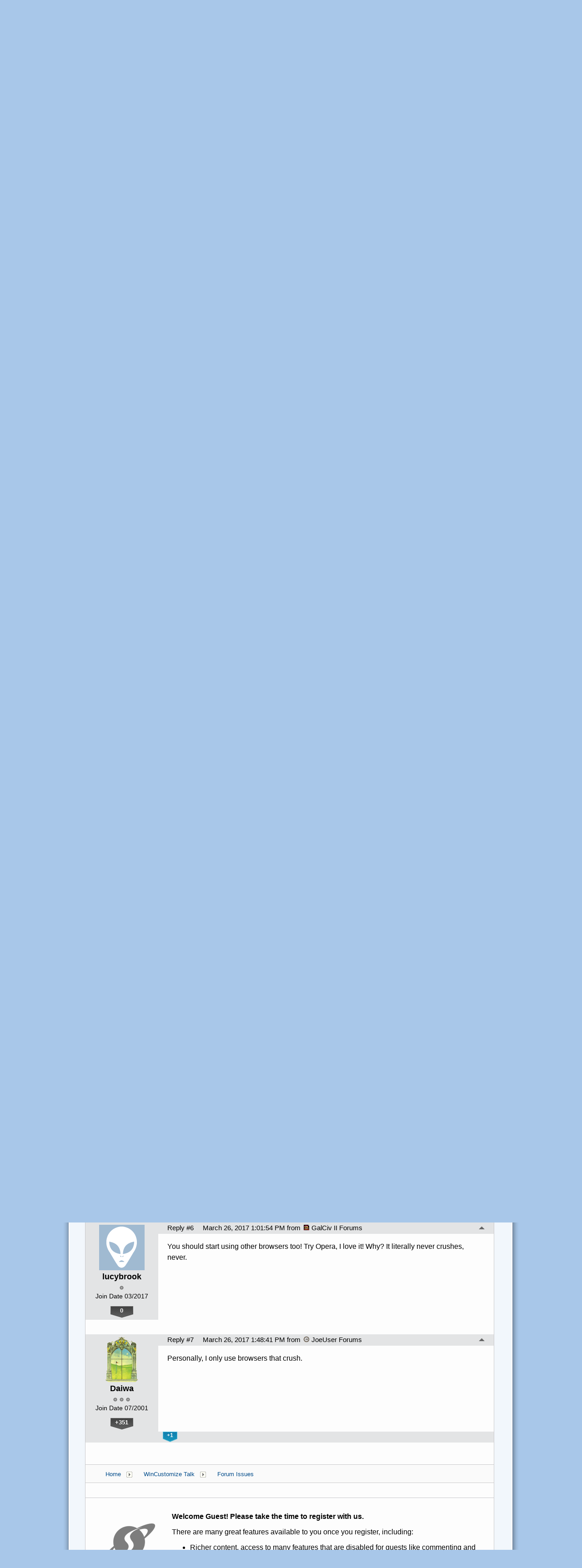

--- FILE ---
content_type: text/html; charset=utf-8
request_url: https://forums.wincustomize.com/482207/page/1/
body_size: 254132
content:


<!DOCTYPE html>
<html>
<head id="ctl00_ctl00_Head1"><meta charset="utf-8" /><title>
	Unable to post using Firefox &raquo; Forum Post by Fuzzy Logic
</title><meta name="keywords" content="Fuzzy Logic,Forum Issues,Whenever,post,something,using,Firefox,above,message.,don&amp;#39;t,this,with,other,browsers,and,,don&amp;#39;t,have,problems,with,other,sites,just,&amp;nbsp;,&amp;nbsp;,&amp;nbsp;,&amp;nbsp;,&amp;nbsp;,article,forum,post,forum post,blog,joeuser,skin,visual,style" /><meta name="description" content="Unable to post using Firefox &amp;raquo; Forum Post by Fuzzy Logic &amp;raquo;   Whenever I try to post something using Firefox I" /><meta id="ctl00_ctl00_metaImage" property="og:image" content="https://www.stardock.com/images/social/str_generic_socialpost.jpg" /><base id="ctl00_ctl00__Base1" href="https://forums.wincustomize.com/"></base><link href="/bundles/vendor/css?v=EkbcAGto1g_mxdJ-ZOTosWWoxxW8lWzRDPm4tYe0D3M1" rel="stylesheet"/>

	<link href="/bundles/themes/wincustomize/css?v=keFqu8vzV2XbVtZGGtQjOHApuniZmZ-m5G0NT4iRHXI1" rel="stylesheet"/>

	
<script src="/bundles/master/js?v=H6ES2qGINu-UYTpBxmEeciQJ1unXMJ3NEg2Gl_477YU1"></script>

        <script src="/Scripts/jquery.signalR-2.2.2.min.js"></script>
        <script src="/Scripts/jquery.countdown.min.js"></script>
        <script src="/sockets/hubs"></script>
	
	<link href="/Themes/Wincustomize/images/icon.png" rel="icon" type="image/png" />
	<script src="/bundles/themes/wincustomize/js?v=kciRDb8eRfQ1GDWE59hzXD2nC42E5Id6VtOEmsWeHCM1"></script>

	
	<script src="/bundles/pages/post/js?v=REJ46oxI-G8SHloEY7HhHClLXkO6OR1Ff92T9SxPDoM1"></script>

	<meta property="og:site_name" content="WinCustomize Forums" />
<meta property="og:url" content="http://forums.wincustomize.com/482207/page/1/" />
<meta property="fb:app_id" content="255328571219529" />
<meta property="og:type" content="article" />
<link rel="image_src" type="image/jpg" href="https://www.stardock.com/images/social/str_generic_socialpost.jpg" />
<meta name="twitter:domain" content="forums.wincustomize.com">
<meta name="twitter:card" content="summary_large_image" />
            <meta name="twitter:site" content="@Stardock" />



	<!--[if lt IE 9]><script src="//html5shiv.googlecode.com/svn/trunk/html5.js"></script><![endif]-->
	<!--[if lte IE 7]><script src="js/oldbrowser/warning.js"></script><script>if(!getCookie('oldbrowsernotice') == '1'){window.onload=function(){e("js/oldbrowser/")}}</script><![endif]-->
	
		<!-- Global site tag (gtag.js) - Google Analytics -->
		<script async src="https://www.googletagmanager.com/gtag/js?id=UA-3744570-19"></script>
		<script>
			window.dataLayer = window.dataLayer || [];
			function gtag() { dataLayer.push(arguments); }
			gtag('js', new Date());

			gtag('config', 'UA-3744570-1');
			gtag('config', 'UA-3744570-26');
		</script>
	  
	<!-- Facebook Pixel Code -->
	<script>
	!function(f,b,e,v,n,t,s){if(f.fbq)return;n=f.fbq=function(){n.callMethod?
	n.callMethod.apply(n,arguments):n.queue.push(arguments)};if(!f._fbq)f._fbq=n;
	n.push=n;n.loaded=!0;n.version='2.0';n.queue=[];t=b.createElement(e);t.async=!0;
	t.src=v;s=b.getElementsByTagName(e)[0];s.parentNode.insertBefore(t,s)}(window,
	document,'script','https://connect.facebook.net/en_US/fbevents.js');
		fbq('init', '1995548234069087');
		fbq('track', 'PageView');
	</script>
	<noscript><img height="1" width="1" style="display:none"
	src="https://www.facebook.com/tr?id=1995548234069087&ev=PageView&noscript=1"/>
	</noscript>
	<!-- DO NOT MODIFY -->
	<!-- End Facebook Pixel Code -->
	
	<!-- X -->
<link rel="canonical" href="https://www.wincustomize.com/article/482207/unable-to-post-using-firefox" /></head>
<body id="ctl00_ctl00__Body" data-site-account-type="1">
	
		<script>window.twttr = (function(d, s, id) {
		  var js, fjs = d.getElementsByTagName(s)[0],
			t = window.twttr || {};
		  if (d.getElementById(id)) return t;
		  js = d.createElement(s);
		  js.id = id;
		  js.src = "https://platform.twitter.com/widgets.js";
		  fjs.parentNode.insertBefore(js, fjs);
 
		  t._e = [];
		  t.ready = function(f) {
			t._e.push(f);
		  };
 
		  return t;
		}(document, "script", "twitter-wjs"));</script>
	
	
		<div id="fb-root"></div>
		<script>(function(d, s, id) {
		  var js, fjs = d.getElementsByTagName(s)[0];
		  if (d.getElementById(id)) return;
		  js = d.createElement(s); js.id = id;
		  js.src = "//connect.facebook.net/en_US/sdk.js#xfbml=1&version=v2.8";
		  fjs.parentNode.insertBefore(js, fjs);
		}(document, 'script', 'facebook-jssdk'));</script>
	
	<div id="popupparent"></div>
	<div id="popup">
		<div class="popupcontent">
			<div class="popupborder">
				<img id="popupclose" src="/images/Base/space.gif" alt="close" />
				<p id="popuptitle"></p>
				<p id="popupbody"></p>
			</div>
		</div>
	</div>

	<form method="post" id="aspnetForm">
<div class="aspNetHidden">
<input type="hidden" name="__EVENTTARGET" id="__EVENTTARGET" value="" />
<input type="hidden" name="__EVENTARGUMENT" id="__EVENTARGUMENT" value="" />
<input type="hidden" name="__VIEWSTATE" id="__VIEWSTATE" value="OzUEaDtRrSdUb/tyStaJQdDKWqtbMV0/lbm67+yDnaGDaDuVEVp8YQ4+3AftAttJv5HTLfYc/E81oyPKvq0nGPk7xE9Czw8Jm1ln719D87ecGxDaDNFKHjhf2q7OGEyIp++TMOOJHS1sVEk6Dw6J8g/v7r1SxzAhi6zGkpcYY+lbMely7dSNx8h9K+d30Atj6jCx4Yk4/gJE76eKOs/GHMsvEdUNigfpWxnvRjVV6JGVKoL3LSSqmc4R3Yprhdgq8i0925XBWfbaV0rkcAEczZ9OZ8JNRbuKsPgnRVugrKJBn59wPKML7vqde099z8iLxffdkn9KHQWRR/0X/YhHLT67JudJF2WWHGyZv2AdjqBqc7OjQRmyL2N3NhJj5JNWZbOV8TPFdrV4KVj9PVExe+aCk+Ze3Br5/qTqlkOVG8m5Jkdq1SUD6l7IlZJmQO9AQcCaXARmrQWgr+oJrZOFj8PJxoFA/+UzpsAidnTajyy6L8NkPmlU0pFaGY8iiRMnNNr+B3ds8FbbDSR24TYluqj5AvpGGWKOTS88KV4dZDmrodYit7ycLgE8mSNfyvL+ctd9OKBKZq1/7I8XtSuKusw1nS8Gak1iVC46BOwvRJ+NPqLZia4MxY4nT/EXg5fl1Hfh9IpLQ9eOryHEBtiXUy1olZlyG6f5IakXKqGCRYhVc8q09S3L1KmNdtkD2IjzftZotteQB5maTM5zFVH8BiY+5rsc9Tp3kujexu4S0iN/5pKOPZgDA3MR9JStLX1/DlIsv7dPZnbbUe1uIO7UxhzAE4wuPq982i6JeMiwp0RL/Y4iAWkaa7bNeCQihlxxJhjN7GNH65U6eotSLV5WcVuuERGFl9eahNhQTd9/znWhSoyXWQXUWNv+drYxnF15O5GFOmlXnfpqIaPDM9ih5kIteAxulxGzWaqrnCvKmYsFWTNl3noOfGvlGLT1nzlhGNd/QKm0u31kYJgzN288yUwVijKowog+fUKQNrKYDbbnRB0VPhnC1pCDwp0vfi/w8xunNoZJwoZyJZgYUG1gt2r9pZ0n61NtwXFgJ6V1qlLVifhDINMrZZZY2VBoSmTxYXkuVVZhNuyVFNMxm3HRCizB+6Hnqp2i6BXcVAlHuo+eA9EoD4AcLvPaJbOY6TcdjOOTUu2ZhcKR/zQK/JpJ0F4aQIVMj8SNYU2Xx784T3kzQCNKVsB8ck4T+hMkDVck9h/h0Qi0jopmabTI2ulZiyr6N94DqxWA4+cObtg8TD+eGVrogSmwVlPdQ+4fpqVZdBFKELx3t6xIfHKcbSoalJwk/xOD40TdPzQZ5zdWTyPCVTA0HBIhA9N0M909hvoARNja3fY5uLg1mk1FnBkbXVfc0Ce40rSoMIJCWU+MZcK11BJ7X6HSgDj/8jo8tKhFCk644LM4AtN03bN2RsXbw0tAHCWqOYF0v0zLPtPsARr82IPITGnRtwgAmIWXX+YqAvZHbLSt226in9GwJ2l6oTaOHbxNWcXaT+SvqmV6OHj3XesH3RkU6tdwHximEzPsTTLqXOrZESc1HDgrNt++/IzK7IkAyxhtyy4OUGAeL0gDFhIAdN2pWR3TQ+DPzXtcRfFXUo7fKJL900SJWJOy5bqfBKD5S0t0ag2FaDWO0NO9xSbnYoR5V8KNqfbgQktGY7CnqSiFclV8c0oMxa/EeJTt1nqD/[base64]/SJcOcTq0ddHL5sKOa7H+DE3TkX6Wvm5W3KSziLznbTTQ332LeDInsOYtvc/SC9FOcdfmvbn+GPvDp+Xx6kMsECl2JY/iHBIhhfiyooS2ItVWtBqucH7uV7VujqC95aE3cccB7hKuuockibM2gBFAJNqDy7705VL0FYsQaILBEB6USoaGia2hvI+nVFUjvitkM0A0lokCgsg4p3xz+XpSFArI9q2afE0nj2qP0yePfc83dtuFklrOqjL7Wu/8JjkAsjRgqrLs2vAyThsgJM0OuHwNx2fpsehAVqoWUe0bFoEqPuaZoUAWwB7x8Aqpom227giiBgxduzzhFiP5wHBd7/Hau/[base64]/LvrgTAWB2+yWt3QO9Y//EahK4eRYkaiEGW7JEULXpUVribuINMIj+QuLt8OOjnTW1ySei1q9nTlBPN06XeKZV6Yw/9hSkKVAIpu8lYbD/1D4ouN5MYuXjS5BeOgrPGOewvpvLt2eG4juXVJnV4v2uGvnOUe+hWR4Dtp+Ab4j9L6LoXkvhaKQR/zb3ISERLH27Mz7ohZM11Nx1x8Md8AbBop7UPrst8GnIZvL3U4+cB6TSZwRTwQ1zJSY6XFzp42tUDdprZXZCnDzHb1OdysVua4KgzkAVOZZ3fQDI4BrgvRzs5hu/bR45XhOQfF2uUinNwrBtHFysyZXAh/mQTP0EL0ArKgKmLdlPHnKThd2/OVMdgq6kVQ0mfaDYQkE+QA3LSRe7FY4xOwCiiDJqByD5HYPCgtWkK/k40omOH4S3nZcX95sLcHLBVXXc9Al+oKD6QW3v1LI+w5x4Wk16697Qg5uwt0sz+yWROdXy30vbU0JRvaxT6Cb0mDNhh50BgEf9EIEdqHrAhbLWF46ilokzZdDcVrbX3h6ACJDO/xg3JNeBgRyFSnT/x0Fsd6lBywLAky9pPFRCsCoMYEbL+Rf3UG/brBevzJbwNxTPM8fEJT3tn4nzGE7594DNBRGuN9hTXrrW88bOuGftbQvvrzqRkgfy6tKulRBCuVbZkH9TFZ9oWRf38wwlCZFgV0Lbyjn2cC9E7vL1DuomoG3V/ca3KY3u4ox9ZCTER+CQt1lDkT7D/8yPi7hpqQ5Yba94zR8VF8SswSOC0VzNf5PMplU32sfqWsGEVXPUzjbB29m7MixLXf8Gi9UXyjJJPIfkQSU2qNoZ06hH2MPy6WS96weYoUpk5mZ+/HALQe/ffGaxSprAvtLkPRLnUkK3Rjw8m6ql2PZrOum4TIo0HUdOmdwUflKXAh4D/WMZCKwxzBtUwqWh3EXElSAnxh96+yN8ZJneCuJ4b0YBkYCR+4EZuyxl+utNXiz35Pj0hqo+aOX8oIv4yx8aIBBhF8u5VBLwL5U2VckwH8GnKCoX63TA1RrhgZjwx0ZdgVC7gFhmnO3cKO+XXBIpY2V/49sWfCOeQOVQauBpxtSIq4ffzYipFZ/S44BNOrVxcGZxLZCASb9QTNv7mJZrEXAIsegl53+npnjchDbkZel7kzmltNeSIMd6QxZx6Vslj6Lrs26JuDZjLI+gZJat7AeBOU3etr7cYr3TNeQC8OTLdqa8BQSbsbHSlZ8oIOArDeLqIPEm+sZ5u9n418wpIqJRVj/GIJ2iKoZhbO+JsF2iL/ltkubS79Hy6IQKQr6Cg5GDMqAvy4SL+/UJNTCSwUF5wPd4wRNRVa+VL3J2DhNFhNFtlgLUXma1kTKph0NmJ/eyYrSgzNsTFtFtKdeX44QaXtiz93hPiJ44iX8quQ3SsVaAh7Da7VIvHSu6pORfpqyxBrghYX/bbTqpq1RxK6feC+JJmA6ziqyDyX/OuqW8wkGrR889WrFmBYABFoKEC4qMMWr/[base64]/QfBbhR7/[base64]/WAQYXPRr3Zmt0lCWJ9EmyDAqx6weO0JpFCxE+/es4nPoM4U4hgLwpL4vAL3bWThWDzsIuANMzr+JwMxPK+trXx5Z3LKULQqjcCzb2Wy6U9ptJHLnpbzXougAJI32HJF5LPqCnIhkEkDT76UUl1W2cA9nRTN4XclRM2Hkt6WiUFmGZXipanE3arXdW7YZFbGgYyj2v1FD178ICTgmXbkcqawl/NGa4RVfG+bAUrO7NCV2zhWypSiZ+waFHsflLNVdYRqQxvxh8mgpP6uqlf47RFS4ezZRfrj2mFsttKwdZii7Sg4S2BfQo0ce5GVaYUCAf8PpIhu4TvmavU7NMHGKgnhUawFNuIF+TtYsjzAsRfbPUOou5Wr+xgSm/eNrQoBxOhDd1HYHEn/XQPCm/lt6TcL6vquTI4CyS0BmJQVb+fDRax1PbIklvP5mvY9oJZJefo47nAXmmnAzzf6k6bdVpipfgnV7btc3nDP36prK/sPvvu/Nh6rzFXlTyLBpJDBaCbeCXAITP6GlH1a8Ap9bs9vGzNuq8Yu3K36L0LSwJ5AoHBBzvjzpG4CXU9vOOvE12p0CgTsjahxPSDDpQwJQyvj7aaW/aVAWqrevK+loIZaIeTaPa+0mv3RHoZc9r9nxC0FGo/ZzLdBQ+AW9nIJrV7a0dH3bEI208RmGbeEIpH7MpZNEAvggsuB2ljcL6KNMIDJJr11Cs+jo+gLEIQp3EHKV7Knl7iqi6Md8oHGtyfudEXVb5dy4L64WFU8xcNOvmd1e/wSyA5dElcBNC/[base64]/[base64]/KODH26FgwWDjdPRB17ePlAZM0lGvAqj317g+o4kgXmhTxrnoIKUTQZFCNONRHj92GCZ0qEsxGjp1Ff3wrTB94T2VuyfDaFkAKJqRgF/jd8wZfi/BUXSaGm1I0yBPJ152HMHqgxC8IYn1pd0BXW/lgeIESDip02Yxiv6EzBpmcNOK2+9GyfyFPqckGVVb6lj3YnHJRNhJL8fn7BilHTrmDazXOgPdgFNmfKFbkt9j/cacai0z+BersAqt4RNmjNshC2Sn8eIkqza7oqpDODSzWbSS0/SkrtSb8LnXqqnD1gqxwDOXIg9baekX8losWGcTJiJIadRNJnhQ7RhAOLAYkavcVS/7HIxChxRU6raNGwjQHBOJkj7jpXXkG+IuUehRAkFEFUM5gEeyxapSf83Ivas2od2iXzuWrS2/xN4+HUeutnt0u1mRAgovq/eY77xi5J/yBEHQtNdsqgAsiMsXqijxPmVNTZgU2Kc/XN2fuZAJTjy3EYiz3vgLTxMN1uNTJueV7heQf+JzcUelA0zLH4AHa3o+yzHXVCvt1iQG7ALqEvnO9Q2yKZ6o3mX+ps+1d9XdCH8RnmU1r4IeKCF7WzqN2+xdK3CSmwCQO4EcbIo3hPvrSfAEJe0NtoVnjYPSXy9BiCTryQYNRb9f2qFYnNKVIz/dqjdCMJfF4av+bby45cCbqtQPaLcCsEdyu1rKlje96+87HyvNZ86jhWze9Ha4pwqiJIdmmajPu4CzZeV8gFGnVBdRRAxpFTplKeEKSGEB8UiA3HD2BAYwZ9FcMN/N3rtwy9J3WAKuqNEJg/qPJwHNo6YhKdyjixyvsvLMWc+bsDK/6QAqFVyVmnTaGdaiTe12pF3iexMph4in8tdFjmuIqIhkzPM1FG0n8LYDVvSRlraTvniYMlhHlcfZ+2NpwsoN1kw+aFdZH6KGIVXzaU7lBqZufRfoINyvamzR3wI6fdo1Vx8G+MFBABHOp+V2lIIyoPchxfQInEk5sL7OiVEEO7S1chXPDnfeyRDgfTAtNxJXvLmj/MMundSCLxnQwftwxqBIzfLATcKVVdMlfZQuRiuorpejDiWE7utSJUxTF6L6iwuquz1APVQIwMsD0WKnDVb1Ma/2U2bi1tLC97XFu4VGe5S75YRa7UBaTl/c7PfTkuxKa0JpUenIX98m0m0Af6tk+Mfz/Renyav27BZYZr40TU2py35CiL/A6LhTFTSWWbr5X04DgSE7q+Fi0NHweLrMf/[base64]/WQRLIji3nNlZgmLWh8H6N80qC3ny6lVGLVfSrEWt1e0hhawdjRmt1LutOZTCJwjcpCw0aTP+DFNQkoubcC2b+/YQY/Brbb/Uy7TZM5kob1APK3DKVModFzpqniHGd4PVxl3n1ocnV/d2LwTtXB1GjtoyWfUonLHNzGh1Coz0dp+xZypZNRTcx2xWpTXoQd9T5XuMbS6SSyLaRO/n/ugMhUcclMKpWVf0O+DqJRMvpTO4JPob2cL8+98PgoZnP2+TkS30CiPZvIclNsoNhEIZnYX7WTp+RF6WhY3sbgLSCYQ+KTvWXGK4/Dg2Wph9c0YM/8t0/vrQCJGzDZoP8qyNsTG/il5WMJ12A6CHac8Eliqx8bFmfhLLcKCgDcyY3kPXQH9vgz0jS0v/DVYlbf6tYqs5/k/4v/Ga7RxDAlQLWuH7uv3o0ywrKti5YAZQWsUdRtlKaLf2RaAhY4sEQrDVY/XmD/EpT6SLPQDtSmCEyYuKbeJI1ma0SGj1cFCpKSh4nFKmfNULkbP2a7ABYMFsjkqUgeYcRO2mxZoKplQYWdU4ymUX0N3cey3D52r5mPihIlUktagL+kz7eCSJIfBRAfISTF+ZDbg5dScKNoRQXgMKFiUm/b1sWYwLwuAnfUkHcvz5wCrwfSgTsVdxsge8nXjPHlW5bIk1bSgMABSjZS33XyY+tbSRwbQPiF27DtxKesL7gjepVa6NFXR3hiw/QOLm+YubH5X6oVh3x+micyGRLW8zrGFVwEZuqzdJ/hbs9h/YBV5q7JCkxjaiOAVRvgm+QpSNZuA5CrLcm33Txk6dEjZJQIcXWdqo7t/REunODDE3YFIgLVgvK0+PxGwTEHfw7+f+Lf+ArHNwNLwR9jKYi+tOmQC+rF2pg9oyUZTUhqU51F2gPnjiB3YiPGn4hv6F0fxzeVt9zlxrZxkkYVnbNXQ0lKme8S6WT1H7p7mRikCG4o6kt/U7OTWGOO/QnGaXXMk9q1B/4PeT94VDDMxDrv3nsYs4A3vGjDOwWhkWrPTH9FCQ+/eHIwWCuuQnLEm2Awf5UqCvgV+cl8V33o2PzQ6YcOXr/IpD8QS/GLKYQQdR50f30PAVvl1Q5z8GBFMhmr9pWrxvyXc0VjOg6QUVHPzVopYWMJxFY1pwaJ4PIet91L+NuKkOBObAcUK3m+JcM6nWdfg4TbGEAJ8lVOg+D33CVPhOLBevhgYUNhxZT0ivw11V2snngo843kbstczxhMd+QdbuqpnbVNe2ra/OajGFv4XkNenO91csOBktcOKmpatxZc5mkAPADjxgPnkGkZFBwXh8fTp+OOD2OAgPJq4V92ZsRuDYGjLImmd0otAQ29pNvgdAbRE72eLU38/fcWMaqTYf4cKm3Z4giiqu/Owt3xp7FHzHBFVbrE1J3zEX2qQbrMA9NCtElYkM5pV3+Kvhb3tXBIF9kZ6ZNoSplDFl1Ik9Yzdep8egv8eXDNvRlvOmfHU+CeD/HeqDGHKA1yqMKKW3In1Gn0aJYrtRTwyqxqyU3c8D9NoGJu3XVwGaLxwrfSEua4ZAF/8bcW7HuFPmjpT0BoNodD0fCM0ZRBqaKwkmPLu5GiZB7aDr3vPHJTGDMi5GRKGJX4nJg5OBa47r7C+ugmen1zS/8WHT4Gn4n8iwtPP9Yo5MXs2blwynM0OSvglPLtZ4hc9GNuSpB2z1zAM4PwmhqEX9A99hAzqvJhCQxjdTju+6gMtSAusa1Qsvb+jxSZonoSH1BeKX1ppggkliguWson3H1chuOuctwgnYUvTJjptCBmbpDwO5t1HWZ+5d/bkPWJjKyOO4xMWV3uaESIm/EpxHzKbjr6XD3wFWUNbryG3u1g9/aj5ISde44sqJ+GfahIiTvGKXTflJVIwJM3HkbEc4EjbLmbT52Z2HtLHkreEan8nxCihgtqBhJOErIDyUq60JHOIClAngNKvswLf7Xa1Gu/mmnf2q74Blh4ce+MTEcP3/tIKjS7pPuN//n62bT+LGw78Kfu51gV9q2FZMeNlT5XmSOkHcGlsL76YbEKs6/p/pYW3Oa2vlmhqkSHRMsELlEi3NHMMDcjzsjVIMf/6xfrRZEt5B0tX6W/3E7EKthePix+/IMnod3TGjpYe+qF7WGihoFNT/lLvipnhI2dpM+WPmCip20k7oT8noG79m7zN8F4XFeN6zwMufSniMt/hZjOTJHelrJmz88xxSBgUArpNG5HFIBG9n05NhgTCqyb/mcepLWBJMt5DiPXP1IbcEbHFvLuLAPeUTi/51lMwsFwL+NnI7swfowKtdOAP8Pn3p9VKIGvYghDx2zTTjA2PmEZ7CLfG5W9BvFsEeEqR8vNRXBvbb3JHsYcomfEJjdhAA4UOpYjY4CLVttY5GdL03Y9MhR7yUKROi5y7CpmsYk+/uVMHfe8Yd0tkfJ7KrOXPEr9+E26pFUh28fm084AdK6LlXdihuv3ADZr/JrGwrK+tSwe/fvPCIES2CoZpfY8IAVutgI6cduBkEeEvFutURYO2CxcL5RhsFpAnkLXjUFlvCtS/ONRZ7IzD/FxQp0CkhhztmcRDfRh/3lwFmQdxknaZjnUvdetkQ0aMd/fkOvAuwBqZxnHd8nspGjitPrOoxjLdlg2RQeUBn+0YG9UgwKXGJn1iToVpH3JA7Z/T7WU9gCUgz/LJKTWfABMzf7ceTz7zaPqwKrYPB7GaXTr9I4p/dS7gDhoJL5630VJ8MgGJbNIC9WmIWcnsY4xGK/PLJ38dGhHDayUa8tcoZpwU7LlS0uHzkuUiWcuQj8OPLdSvT8Y/W53trzrq6qTIti6XqH0hrjeE5ZUcerbqVxJQaZwJ4dD7j560dPMfrK2Mw+BHCfBBV9btj8YpT/v/h9m067t4Sif3jUuqoRNr28OZVKNN9eHbET5ZF0NuiitGCVRdouRkDhgRDi8ENFSXWFYVr829ROlVWRoNVHYBazRiXGzvMoZDiwlUxTugu8v/fno9klzTBN9cAA3VTNUp5VH1LhfH7xwgtrud9J2QdnRrDEO7x7eNo2By+H6qMXV/isLtzPytYuEqcePewztiOa16xw+89jnRrgInP/EVZ3VhZH3T7pza5RYw8L7+FiD7+wHZHSDIBy3wb0ppnyVvhWbzjnt3oGfIAKoDZWPVovibldNcOmQJyN7TpdIogDO2/9cTNFKXj+hDZCRGqWrClpy9IoKBlmDt84cZxBh9ApbcvfhQWwRFpUvcmpY+y/Q8PRkoeZ+zBz2YX4jYCzlqRfAFfeI5aHuHGxbgqiheQWbWeGaQSsrNWYfFxHrU77r1f3p86ed3Wq71428BiiXF9gdemJGluWjIRGtwjZQaqNirJHJlq2yP9XQN3BGdX6ekmxMqcvdoT8nfVt8bmnlI5S8Z74kXxhgFblkE+wS/yrNIM7DEcY3yOLgM0CyRfeVHFY9WgHL2P5FAq2ZTMetzJ9+0sag5QEFhr1RTVquQpPyEAvWCt+6xHjCDJJrVJf3cta+NzRhC/FT6h4CO5GvHKbQvqCtqsSgKLHPxo+zY9ZbzGRiezBbj+1NjBwoFW5q3rgPkqzzbC1Oi+51V+WwyZ895CwQvR5erwEHvacKbut0qmtIF1PTHmYX7hL4wcrlVVXNSWM8/+k84Hs1phuTn/8TvBNMU5zBZgSTkcoPy8RnizDLWNQrznR1pWT0P+DNCWXgtP5fLTTGaGToJhyys4vOaVq552G1g/k6c/gb9QOP/jDtIiPzt8O4NYARMK4P/WH+LWH/V4cR+lIj8K90cdMj/qG/[base64]/9UixKYTrN/l34KPnzBtQPfGuXsamkazyB1XTQbLfacGMAWPtt/PHBIaReOsA2vHjSjb+x78vfJJFKEiJ6IA+ZDyLoopZynJyJBr50t4FDoHBx3CzmRdZHZQrbYgOnDquM87vXoblmMcxun3xQyWcDNtyelWXzQhQQyBj/kqeCCxmJaB3ucoOhhJXK9Be5ByB+9s26v0CElWx15vFRxvuLbiN5TAAhBMscG7uTg095SpISs8ea2dFQmp1ZYWqRJvWLk7t8Jv6JKZLECF0HkzQU/Cv+hrsgZsxKVtu1xxM0fJ3DciZZr4gaz+EsWTWm8HmUs8DIG2io3gN9asBkO7ibrxibezZhEBnoREFQCFA4zFzQ/9peVN9CBvomLqoA2MaXVAbZ5MK+dSe/b00yp/J37e2d58azTY1prqYmxwwq43203znRuuzPQizE6pxe1NdG/cyfP6DEqxwdvcbx7ibiZ+oxUZfkFp/g9c01BwMPTWfhlkKtes7zwU3uZseuBwExBuKK7tzjtsIPa9I0McryR972y2qLvoMO5vn4Eo7UdIdttrUn/oh87BlS1gUCzKHVCKWT8BAdS0TLdPwDunbdfzHmif+wVZk4qCp3Kb5d2IH2AG4IaUHstFcVHj/jj7GjV7dXeTpIuhCQfmCzksheRmCdtjVCUUaDvBPSJE1mooNzFhzaCE5KDP4P4rcwJsSPBm3NSntAbFErsCbFYfW+6rlP4GEPVuTa/CBvB8SH7SUQOHll84kRNcRTLfhOjjvM+GMJlFgT87x0wSQIPRnpDkvaHfU/F3a8GJqRMk6X7HE9j0rpqni1pPm2np2akBOdE/UBE5Vb9C8GV4/EN6PQH+ziSgF+7afwcG1nm+iPUT0HpIsy10+qTO80rk8moyYJFVTwUMwd1zCShQ1GmjexNwbGAC/i0lJiEnknUNn0K8rfAW4Yv7nmSkrVTf5HgHjDpFrCcOSjCJ8qaWPdHAslxAqeMRbYGZLSayc87LaJcDmv9verXQhwFqLaVir1TVoyWmjI6Cd2jUfRncfVpOHbsa7VojB2Tk1oyA0HbOtCb8oedaUwFsVO+ydOl1/+d1XT4vP7OU2yeFqKPuS+0ZNfWQSLHICbyqQAd9X5Fnnvtwv2rPKn7Z2HZDkDeaQHHkoAaLkONCqjFxPovaCXNazGRREKXLNj/iGoaZ7JAmJwKvZao2NQvczjkBdCyQAjwE7eFcVDCVdbZ9hi4qFX4WquV8H0giGCJHuTqw6V94e8GNqMZYgxxBnTRVwKJRRkHZoaF6X6v/vQ3uH/eIHoWIZUJZUUiXzLZJlnOwUl+mpo/6XclZuTvdo43dzrlsL9ZMKKJmsl+PFYX1BmydRtR6yu9Sz5jxy4ugUhlkzxuuFY/ELofZCe+TDoKVc77B+bVPq7i4JtIvomydx71gtq93W0Yd1uMbdFuD9/b8gdmaX6GrWw/fkiFjlsyt8/ZvteqmT++rthdW7thKU4Dn7X7kcl/j+ZxK/vBGsPRBAjU6mptMn9dE7oxcyXKCTRWqt33MIpEweI9FtYMZHPyWbFDQOgrsnOq2Ltk76nylppuIVAqfM2G0S78v+/jUzWYLlHlD5GRCwS/pZCJzVPr2YrrPvBpuFmsZBfLFjPM0rNvjU/z3X/lHfTLVAVNT6zI+dsFqvooGsD6AtoNjjzjz0E2wQS8wjbqnVc0ksqLtWmUDXO4qqbBV16/kchEOAm5RoO6HsDREGN+aP+B01kUcQPpS3el6d4hZ6GjVzFzt6KQdf0c5VGIDoFZbpu1NENl9DmZ04hCKGq+jEZn68th69zGcUZI17TsZtxsH+HfWaZFZrc2Hfhe5CIX5GKVLEGBGvzl/xr0/hlBVVQ83ArmxW/FNpTxzm1D/9/[base64]/QDQiSzUpVtwd4yo1JuZ3ASOClHcOdUUT8WUpjpA9atFJB1axupOuR/oAyWf+znOJvbfr75lYbyrSpBp7lhUCNtOQkc7LYa/ITLruL8KoQmJEYduFj+g8Af1dkBnWWWk6BcR6uoSOVEGlfBukhC9Wr++t/4bTaGE7SWKPu4yjZPhT5rbS8Kiw2F5vcpUAfZtu9wJSMvgODswYxAoOUkrhosdMS4MO5mUTYmQKSbYO+AJ4Iq4CMT6GGY/Z8NBYVxXg0XRw3nE97T21HQIiycjo1/hkG136A19cb1DgBxtCDyq3hCQloBBYGwvFj+qqmJCxBj81Jz9O4GmMIkCOWn1uKGo4lcYvmtkXGtRj+BP8zlwC9DjpxmqCtAfOuaqwvhZOAxHZ0tXNXyYJuW2ttBnnTaofv8gFTd3zvqE5l1ixlQVQAT/arcyLl8Z/iOuu9rEts1cVGjxx/acoWH0sQhwcjLCbDiiz49AU/tSJm5MeI6so71K+71h50vBBqx/72Q1kdutfkbxWUwj+Brbru4R6tgDp5miwhyn7ambMbsk5r9/lB4R/nO5tGzRynC9hevs7482mTVhhWabqh5u/w4AzeYG3769iyKdJOEwL9+hMKrHE20/J4urdKN0MEbqNtfDoGl7jomiVqGiRA85JeXP+FKA1tBnmA0czHi/qyJDNd7GjDK8bwLlf722wXhxL2qvm9PyOdRXv2fLk+nNZnIkehnZuRQcyoZ2Sfw+vcjWI8e2Yjv1MPulmwYXiUmHJPyujgsirrQ/bBs9QNlwzFRA3ktJkYiJeesQZT5gH3qhaT6v0szvY66m9Khgcd7BdyJw6GdoCuB1r0raFg9CtDfsWOHIUk92ztbLrIzbwJzl/hhAF2Eq6fAUzJJ/OIUmue4JOh7ZIXayzxAG5bor9dhOk+UopvBy79da3O6Z7hDNhbd0usYkVfAzqP+kP/EBtbSj+xqb2Kv67R9AuHic9TRyNm7SACdrIFP5cOlY1Xn6m7MG4urs01ox8DCGYv8d0DlizZ3OrPQOxvwRey3ilsJ0IP7VAVKu25l9tvjkLS6/1ZOOTvfTb9Cmdm/YBQXIQLsyX62cHTaOdenwh8SE0spj5Icz4dDXdKWcVmRVhNVCn1cjMl1AcJacMhWJvlH019UC/muMhiA3VrPdQGL727Ilc9mbUpP8oId0DsCJCG/IPODkfnYWE6TuNTODZF1/fyZ1+YNUj9Lz00/b4cd0d0sto8FXA/g04J78HXwoQRSlG+u8g0Lv5ERRembNT/DOGq9IMA3CPEvfVgkHdT01BXcQOcuA0YIs0SyF754Oa2UeJ0kI2xYrabfZLoKh/SzwwSAYOEcbd5ErxZ5oseJR8fpU1i4UURmwzKk9u/TNPWJNgiHUMe4BU2eGrFCj8M5DsZcLyitBuvxGEXtVegXGeLLx18pomH96OlNzXeJkrs4LlhZ7SaHRkv9E6JGkaXp7XdIliaIuwXVEVJJXZKwgGSgK3GQnmY/Z20lwmPPjxia9SEoPeZHX2xwWOKcjitbgdUnfx0SRacCH8TOznkC/FqCSgKCbRRi23Pz/tppWqgik7l/MAq1pc+0kfighr3UwNeYGp6I61l9nKZlslUJE0Bma94pNmNMIGcjPMoNIlS0pBipubTC3OFr31tdFMUuCGpK7Z1ruvx33TdyG7y8A2IUN/9vNqyuPdoudnxnXMgvUTIJ3hOW6juVvbz6ppQtz8NzlpzJIIxohp+1gJt69ffMqzVd/PaoWCOI/c4At/DVcQIJckmJVf/uUbPHFGiO/POYpJkM9Wu1tkh97/5cwJc5Khx0wGEvy8EoTpUdtvPUjF5Y0QvoAWJbpZD6YDhG6XLwGrXx93kJNzm5LKqjhcfeoRuHUFZhBSaIqM+17Dx+gOSBUF87Zcw6jV0/L4xT08SpAj24IKV8Um8cK+/o+5M6BGknJUH73e2YrKZQpvpHSWOVUMPqgQLN2CeUkhUfDpJGiO5EFMS/ODBs/+yBJctygYR1rc1b8WgVvGbt+XbcRCkiSAUasG2Y57xUOpHCHjYQM976T9C0qbMFf0wF0Dixc3tNhKyNCqHbb7iyImBDoZVvvkqnXxR/gZEPfx8qZDVGJu2uJwBygh6VjLKgaIwbH4thpclk49hVimPfZoRE0TQFzaoJq8ocv4fWerZkn786ovPkN4JIJzxB62gmsTD38HTiFiY0aNTKPNK86e8UdnSJdt6rkl3T6oEto1CLjn+ZiOGFM2DNASbCTi09viDQ/WibV/iMq6J9Dmvt2OUtJUcz4tDDfktNqNiJHtB0P7l/oXUvVbRIKi623VK/zuIjI7QnzGPVGtHl7W9gGOi1Mmic/F9CrePNtzoJ9RMsN4EbG6IOXon72cg6MSeN1qYAXA2iylYPa1haeDdw5gr6I2xcIH4F7hSppBNcI/YhDv4XynJ3K39WLsn70gtE1b7/8FQMdfz1xzbLHjmaHohgIhNGZW5wHJH5muZolTHNo/DoJr+xpBUGa5Z/XNVN0vOLmzybAyltPZH0ifC2EazTNFq0iopm3Wr7dz4aM5HZF1cRMnHAe040hwHa0Xb+aHTwrmfCDnwlNzqekjjpQmDJUsjqinSYSPsAm9uiFZMckl3YVTnZUEZaqzUaznCz6iU2lDNlJhzUFqIVZrRvRyD3H1+ZLgTdWLmpcVI2r4mA/wUU3/X5J0uJo4ZFaLXa5QQKxBzixod/qcYPRJTJk81awrM3tMP/7HxNepRgiMdogrYE69wz8dE3aQVA+Dv0eqi3JyGGIsFTdvX9L+ISLAqCuKjP0HgBY35jvYzcVGfl2Rli1kR2Sw3FT4zLUU+JKVvcHS6xoVBbEKjDkL/ipi18ag3n3EokWpR3PKso1jKSPjlE98kpLNSNbR0jCUux7NPq2PdTxQZTJhCx5Mm85rpAy1TCmNO6UV+RXScd4VlI233oF6W02Sj5sciTXGuiV5/85zVgwSJvZIPKEq2ZF9kqxO0qXgmXE4mdGOe6EWmpOd+mn2gvKpxrThwJoOrkJMDUawdDNPpC0HwJUcLzyoTX2Sjv7UReCIVpY49kMtvU+sRg6e/DzTcByaK800DZdQVcbBRgbpuyp4sCR79mDkS273fBKY2TUYK0E3HeP2gvdOzE/aauc2LNVd40dx8EhyKmBmyBUrJsLmPMJdlGOMvtD0OYM6sfxb4YylDgc4Q77c5Q5uT3k/Blt4RRdxTZIFkO1AXuu6Uf2KdnlQJdhiCOiGoE46SXPI2ouTWRQxSSSieTJRdApsh+5Kn8hviLj9pkK3GignfzSoYhsIQzMZDMpL9cqxyks8npV0ricc9wrPbwWVS++ly+A6jhPoOWSbe5lRYAlzWQI4q/ch1v3p3iO6Kmqdujc65/[base64]/93Wma8pXi0yg8Z8Rr+6hXfT0AjY9kvFrseZrR7U69u5cpnaW27d0i1gdcMbIAjn1Q+cy+c4ZXlA70NfpfcYSxd5JHoGJPAo12+7p/a1IcP1lHYyF8yPydd5ixb4JSJYryC3Q4qzikdfgpJTMtVDspuR1/qZPG0eYf2hapMfa2p775ZH9J05N2caLLpaP5xDz6c+RWM2xbJ8OQfPRlPMZLPHB+k48f/[base64]/zhF5aq25RjLds3+YgFrF/Puohgpzx9HSFc+ACT8zY/9N3Dj4VCmaPWOXVhp5oeJ7Gpz5XtI5G8oeTM1jDoJeA1NDwcPnc6ZqAym67D7Ai3XAETYOGVm8anOgLyJcMie9UtNkaLp8hLGzBROcGCQ5EZqixrsPYQcudMVQzr1s3JerKwxpYKr+hVbiu2iNH+CY/bIH8SWAT585yu/[base64]/LVvVeITM2A7r0C41kUYRxq0ZflzunOTt8sPIzCKsm2PwkRC2agLOerpYDbpO5OgiBCNcAaKP8vlhjVLb7hvwjnJQxkKqBgqjGmnwtepsAg58k8gwI8UCyMBc2wgZcEMROItqku9C/t5JKwrnnlIE3oR+YUkapOAISUSCqrDtQDv6Dc0DZDY/4UfS8YeYFu6qo5xfTgnw8h2rE4PewGfkA2KKxYggWUgOx+UhQlmnMl4whhLzV7bX+2Ndv1Fq18pFv5r4FngMeXJxtJ+ULdL2dBp66YY7/[base64]/TqxM9Eu8RvsMPwY+1+PjHs5ju/3nzOH0CK/YcJ1VZPcBXEAbhcr5AXYVtZDTtXwAl8/tegiM/PPCfMNf6f1BIJbZ/qcDhe1cIfpLtU9/3rkIJPQxxUoL+F4vuL5VafbFTW17S9zH6yHNrrWdrn12qIZcvt2Z5v0o3rNClwWPLBOEi7eC+MiwRM3uA4s8IrqHxbDdr2lWuLD7P1zZvqwV/Rl2DAy8HWHQSCLA5Wf5OIxbr18h94MPA12ibU3PZtchsUkzKPzNjvuQxAPfHD2XjWNCTSqnHFn6KTm/H6IT82CPCwQIa3aUfna65IHKSpda8sZ/gUfwag5kgLqWZOAw2QPlgOYtxtMKSqWkv/DIRP5BigTh/fVP746IisQanet34NTz8OhNCKKIOWRaaf9irrVX5777mmN+7rb8PgjuFkt5DflQ11UVO00tVjesd92vydsymvYfYykWL0g7xkHNvcISP9MGx/ktsxIIgzb4NyKoFuljFdzHrZIdLz1aXFs2fGBZ+Yikr8IdB5NWB/N26SFKeIZe4yrdyt9as7P4HyU0cQ1kBYX7c3O67d9+Bvvixklw0MGkHW3KDkCufXFZ+vX7jC5tWfLwaHNNNR6GVzveAEdkpz0md7q/n+3mP/Rnq/w2iCEwOjQCbpVSamY5SRRfu5tGT8d0sY9o0tC0dgsIfhOmSqlhfTTXkDfIqmlbd8A0JnV0/aWDAmbDJ6oMB12Hk/[base64]/5w9C75BY/D38d7B7Y10BiMRgSJraW2vw1i2poAgwhzMUpBx8PZPkCx03q+CSzNgtBjwKWwhMQifyjmAD2u8bwBHI5zEVggtC7tBlicKPIypT0NmfW6PPcIOY4QhotXw578AUGK6a+clxFs5FT4JiLJ9J/glr1KDOrGTWioAG6LPR6Sgxu+QI+Q+uncEJLhF0g33ZKFvHBhiOOHkkBYEQulGfgbb1p2msHXk48rgYoJblKw2EvqKxPsiAxcr/cs+zX5HL1zU96TQUya0mb36byGW9KPfaq5bbKQOLa0eyC6mxmQ/foaLTTP9pDh0KCe9aj7XQWtdeeLQOu2BTm8FPFNw/2g8d1lRm6WceZ0DRr7dtiMNWZxTWTO1OKSEwOCOM6caHCq5lxLj1xH8Uk+UVFgyETzJ/Gytnxu/idwmmBOYThtHiBoze8PtU7DOfFyOBWDKnnv5CvZLWX36Bu9tUezrHunQ4ygU4BJOUonayMkQ+gbT7zADQeMFOkAjafg2yDT7BlZK+Guev1ioIVxAOtR44Bd1/bgQJnc1LFlbRt5B8gmme5YEi+KlO1yjRk8rr4gfQQvcioUHxTg9junFh87ojYWcpUzUe2SETLrUT73cuEHnul/KEJt/[base64]/KixiGpK3AXKiMbuPgFrVtYeYCWGdOZeUbO1hFffZwITXVF/[base64]/L1f374RL7aGRkuGkfAVHuxbt3BpGgcXxcz05KPeVEEfpCMXbRPmzkA9h+Z1iaIX2VTOBVBu8jRhctMqt7MgzgTaoAovaSKq9VG2x5/Svc2ggFKmqMFjNhiGblU7gF/lZP52j/plL+HA41sX1zVW7VnbmaQyiG0lLh70w/pdoF6XSq49i/BVaS28YiRmhP3BAm1Os+iVEMEEnccOoPLut98GR/Xv31miDalA0ZjYh0+ctNcZihrdrO1/a6aO/MMaBEcc1oOxYk9u6/RA1/2tigyqV6+Lb52Y0MwCXn34Laai5747ZdsCjAkJP25axvdO8HW3rjAYDPBfsQ+3NzJSewa+QsnjnaDW3yssnpmHgOBRlovlVRMes/D9ONRt3Q+TXz9kNdyIwBcfzob7CVaEtL7q9etPUNU1SsZyMnR64pz2+rmXhvuNZF3AXrk5CzbeVWwB/d1SPGeJsXKwHy8g9hJLArjBwiFM6QaDK39a0CIGep0shVq3MntgosmV6ukO9wBBoonL+CfXS46BgKqSk2m47kwOypkFU+PX3LA++tq0u9lNX5llIXlxU0ohToACjP4kBRnyPNxh8IiNmGuqHAW/XRDsfemlcI9YxGfuYjv2yBIuttpeCX+hl9u9LarZWRyq2kFOxARdGs0JYXmE32EFpZs7RdFK/aFEya2GLl1oWA6xCNBPOFHyI42wEjip0bLJC4s/xk5EOZ9kqZE9zVkR8WNUjrJdWMRgJ8sAHWAg4knly80N9eTCG9/0ZgMkzNp3TOg6YKfKRWVOCqVPjkoUw1Y9RcF36V/g1jbxGQ/a7Nd0H1OB/LWtTBn4nHHlXh0/U3SjXq160BL1rxve7QFUcEnY/Z2tmglu59QaMJXBMlReiin9jVOTkw/eFIkvkq90JPFRkYTazJu1dLko5jsCe+AMANU0n8JmO7gH2rHp3FOIQaxm5HZLk4UewlFhx1B3OUjoDiW/WxAfV9V35HAqRXJwDzuc3UzPjc19YBp/cj2uxrjhfgX5KFWxYQqV50+/c6J56vAyJ5Bqf/1j39Wa097ADr+F2A7kfhpekL8/[base64]/BoVNEupy5kQvGyuJIMHAhS1Q7XhM04sww4JxbGLfvSzp26moEKLTOCXtZJ8ibPPihjb/1xI5mmwfq4ODPlflrNKCa8jQR+n3axPVg5rsmdCR5trDvx6n9JgLupFV5e4e4aKiYMFcsMy0b5reognNJDWmsvicd6gPxDTgz4OlwQbEyh/swcpV30w52TTPe6vXPu44TR3b52LPPshLZkHtilrDKIryPkO9pGj3W6SY77cK95q3ziPR+xSqIeJMmPRdMnwX5cBYrd4D+dSE4MPG1K3qYp1maNbbK8aPvc4W90uHcMWbCt+3UKj5+c9rIi/1xIfyB5BZ2AP/nDC4NpWeipAo3/IUK/eTbsMIHKNq6RyTZ2ehpq7tvF6i3luAIMBZTZ4oWOru0mnEojF+a7I2sj/AY9vtF4pUHNgf+B+tl52m5kjpMfPW622FYx8sG8QEAZ0gujApcDJRqUL9QXcESELTPT5PILEzUPyZeJfRgnv2+zKzZjaCmyA/2sTXu5GiGCs0kjnbNZ3f8Ij6Vz5lbFdOByoN5DGGQY6cYzazyfs+33zzDXccmCgWtgzQysr/McaHmzCG4Ofd9yKis9j6LGGuCPhbyqZY50PONtoByBV5jnj2weBPj6Pb/7EMPyZnQ/i5qN8Jn/WgJQrHemqEYe3tJ37rps8y2ccM2Mff1QHjfZTrDJLrd1BZUe/PTawgSgOAc1cH+N3kH8gBI0U0r9XwfMugtQFSB7bx8KqpHMQf5hrf1PBqwE2koG6qFKaMTKgG1PnQgRbIXpRRLaBo8v/AKhShPYuXSMCcPZHkWEq63SKWIcQx6BPIUwqnorUbuSxyibpqqY+INDisnT9N+Uua9T3MrAeOKnh0C/nqIYoMjfLGHFr8gjCywbXx83faxAxmDQwbEZCYD2Z0I1iMELLd9CbH3hcPvkUwrEuYpE7QRxr4sHlcupgoKCa3svWL8zY1JyCxj6MFtBuOG0uHKPLP3CAj91YWUBN0cFyGZJokP9V09aqtSrOrfrGGcLrLLbn/ubtbYULIpc7egdshrQZ3NFD0yuXrGN0iXqxGiIrzeaoxcbXaIidlOJA6mC53QdeDeEVhoog79XsSXwhCZCtc/9gvRdXSvMLdDeRtK7Q7x6U08BKTB87lq7NxFB07VVP5y1TT8Il9hYkfpDth5TdZHE1I4jIovdgEN39J6wF16HplbGQ7W+Ix6Z/3BjwIXWI11yOTw1KMgh5M4tvgTNvpzzjjEFjqMkTb9T71wgHRM/axW8eBENTFksRnNGdTzGbmH3CUbP277otu+pPNYR5ja3j5jRSOyzT5jNkiEEb92Fe4xabOPL72+0i6912+1sOjEgqeEmAuFSitP3lCKBSZDBBGf+o4P2DQR/+BxmUvMZtu4fyBw3ys8jsgz7auHfHaPCRm7xfpC+Fzj5MLTxdj4lvoUejA8lmKrSvUZOXOL+OKC0iC2aHUSQQVjGREx70ux8g+iNWR3Kk/0r9ueIEUYxHCX0ZiOIXY7LyRD6BGDfSe2lUoeVI5MY5czGm8R7CTiMv49JGXffcZcIl7L8bdubeqGoJ5CECR5R3j1pE0ua3bf48VDc1Q6Cg2osf5jnABjH59Hq6qhSCv6qBzSFtwap+ZPd/[base64]/3K3BLLafQLXSX8ZZP62u0RntgATNt6+RRhSEJ/hv+YuvZ98Bf0UIFhjOFZBu9mht4nKYD/4bARmoNvT9wjhAGuElmrMpziz4V13RTtr90fWxeSQ9zLlcztumCPrA4qThba46JAyBmHxYBfFpCgibkZgfV39yvuGL8FyVtZ55X2XfRTGNK1jqF1tHdGJePDGRwTDEA5BsF9tlGv/26varaZK0yrJa7Px1Jqk6vBP44gf09Y4Ne9cz1jmdeQ0LCPO9Vvgx0lMD3DBPorJLvpJwuD+pgjtwPbR/lbQhSGwH+FNKkMmGGdyOJZqA1rtRoosNOJtpDbwxQtMWCK47wMt1ipVY6U6XvddpYzxSDbYRZTfPvADHTWgcMtokKUzdPT8+Ms0oEDDoHoJhBCBgctyp9bH0CTcIJ/Q+gzZ5rbWvBEowMzrpBCOtUTkpdZepc1rPizOoq2eLdykLirarbZKe1CqkBYSEGUjzAnsal/oyi6kKdH42Exe7Ws/FeCmdxkJWIIFzb5gNK2vy6ttyrxGf7u7h9mpIpe6fLsok7zQEuH5a/PtRw3QyM0TOHS/Sdaktxq2XVrUegoyqc0xHpS+2r1s4bHc0gRhN4ZwKvhvWKVBP4mne9aTuR0ijFZZvlyW58tDdJxggJFrSumSnSt+uq24xcOo/NrlFng07CEMLBmgjOU106U4KnieM47Zg01fR502Jh3QWj7UDTzy7lKn6BXPrdFi+WhRTXfG6ZMaLesxAFxmlq7hB9iVogrGVJv9Zh+QMN86F9NNEZmgU2Abs18MmpNvjknPD5aAk/uTwlnS+q8km0r2k4mah8kYxbxcAbPiIK06DRberYpxbxqleKUweRi69GdWqJKmDGUlySGcXCxic17Sjp8/+eG5yQ1QkTNopkrFGSXAyQPK+P/bOVHhuR2A6LjBch8rF2DeGpT3118auaIk6fA58KXKKjGpVBM6sGkWYJnLEilN+m2t8Wm74ufazilyla+fwpKLdoYOjh6SnDx/aLDyWUnVrUhgri9x32SvXj7AWJBsOnVzo4H6gFZfiGWj/C8zsVRV9aqzEFbY6iqNpLHwbG/h8qXfTd215LsvWFBQIQuDENa6p0sQAmbJv2yx5Gm3K0jcoy2WDjL8HUfti9F6kAmf7Ums0Rp+TWhNraxZt+nfvC2cyIivCpfpWQ1bJMDY9p0whelNk0IVfHhfwIBAwABq63WzfOm4RfNJ3fcf/[base64]/inuxsXAUAx5J6iOzKICifIW21Mos0RNd/SxPENOrMk/yH2VG/8t+McEJpWav8t+xr2hR5cqKCqnr6GeI3YI3CPGUXHU7ZsJ59dnjyDrSmzOJLnsF2+thENLPSyjgOZ72KDzlIyC33PKPCaM9F+a6JjeGEdvRn+xjoYKrWrjJ5OhNta84QPJ2vRYz+3nvjbHWX4veEQwkok/EE8iqS9ZLxUCxm2oUoKIGUpxzvzyAP4PX4PsK+au3KHo85WLsCzTqsNwI3kmevHpsrgC+qnhH0kAOmylOxiViFJUVSE4hSs9TV89AK60G5B/tIub5YLrSfELGBK0ShPf1J5hY/LlGuj5zAeUCPyZNyB/uwZrY9ArrBsTXci6wovYjGC2eHyMzuAX1zDZcCbOhbXTpiiJfj19OMKnyi4mCCx0rXN2myIs11p5EPnNAsqa9UALJgthJ17HzAkMror8EkGDaihvnWv7gt8jIrEiAx6Y4xwVDrsG5x2L7hTDxY/AmP4gKDH+68bsx5EelbjIO2sBqtKEa6a0ip1klKcpnkQ+/7guz+rq8Mqi3Rt24aQ4nMSxS7CGimnYZzlRAILaAa5h7zbcd63A3fDlw9dvcv7TFZB/9wePTQuIl4H1ie3Sef+JVwZSXTdzGoIdnx0FU9cm7GWzHpdeHwIv3y8tPYQi1k4wBL25gCDKm7MpWeeTIOZllvFfFoVeQR66dlOLjanSFcYxD5PqlI4KPBcc2Dkw/4LlgTwYECd3h7N9bvrGhGsfuBTayHyJXQ86LvE60kfmapI4KgikNakfxPGpZQqNcOMP5obrIMZAhaRAP+rNTgZOXdAt82oN9rE1ul05eXcMX7UNJfY3akEjcFopkKuPD0wbkgTi+e96/hiBOE752sSNgAPOESLWLeZES4vWZcFlfXx4ms1hoW3skhRZ6+j+C6BDJYr+FMrr2cO0SEU6Hc749G00RS3Z3F0BNTqrhiGmc+PPwazX8BqufZMEYYVMLNnZLAmDQ2Ac8Pl4jN8J+xnsYhqqy2SCEGt1MgR95717uoMhT3/UlMuD6GnxLof6Zxha+dzKi9Zf4k60rDukP/PuLJWdNcM1OAxWswihTHq7dOWarU8nvuL9sn8g1fmkRq0fN2CgxzOJ0UHrEYcm9G82gdxipyAk0m0USG94fzKccbOZA8lQpZTIUbCj/oiJO5czbv+/KGUxlFpO/PuHTQ31EuEALmFJ6QoudUXTuTDR+XK7ftE0WN6J2+FLYRAiz5m3ZEVYrwxF4+pHZMxvH1IAT/SlPMlzu8l6hlR+Xw9UQhzXsTXP6aOC/vdudf0PXR3DLrB3T8THIJxqbav3X5AtQDJX2WATXsrITG8M0WYkaKzUs1M1rKt9zjzijCQEglPfoE+LUTqxQmj5vNkCfzLtahvnJYutqylbTg1NXZPcqRgVQ5bZG6zUA73L8git84dKvB4/n0i+rFLlzNKGArr5RE9Izj1dFl8SFZfqCiHM/fuv3em+iyLk/oNiDn2VNosBhIUiwi89X6w1R2oH1Pkar+KpYgXL1ejyUb8jK19ScT6uM7y00NSeTSV2h3eztPvgDfiHC8tXtV61rs9DC2zWIjafkIT8gOt3f1LJ3aonNTKG6S+3/PnxZNuwfIo5d5oOm5IYRXlvigL0uonZ8mcPNP68TWWN8xPdu9N7RKT/QS3R5zmzNPbATUsFkz7HP9bkJZElTsC+ZZFAtWaHRkL6Mg+e7D/P4XCHNtqzfdLGxQIjF/c1CK6j9kvYq8U2X6NShwFO8Wn/BorwjSY7yeX6rOUoiEcYbtE/EFGoTu6GK/9wLUvV9g5/X7VSNsRHfRr8FsBMrVUDYNRdns+t9FoF8HjIpVu/W/SzrLzimBHt/lX8U6FJrs1I2bWPe88HDEFMhEyhzOKx/ceWl9RuU5dn+sllGGsuYZQDVzMm0plO9QmMdSixL5gTfDvXCIjU80otK9kmzYgW8J1DIKCy/096DjXKZMRpv7midP/6eXkOM/9zzbeBEyytSaR5GJpj3GiKaoT+ygwGy2LoNhStEAoD9df7rX6kfe5nZ4YyJPRwRQdFJVpw4/s+q9xACysViABBjygywOsiKt2AcoJT7LLBjYiSP3DBlKnaJ6AdHmyj09lkWTxwjC/UVMDvvOVR7OtAkmAJDel+ep/QV4bAol8M6ttIj0741UDi4ICCv+7esF9QWdhF4qzKASZIIAYHD2wN+1P8EnqaTkWKh+6sgJUYlxaiMOdbR1aBklBIPZCYU/Y/[base64]/KmFFAF5CCStd6aURSmmDusgu0jxbLo6BqVb8dLKx/MPXLB1fIlz5EvvR5v1zxM5HlMnwS10alzX2V7TCvxnRkDH9eldRsxjwwEAoc+ZhORA2P/Q0Azha93kaXTkKM1y9bS0XQppuXy8+I035Rh7zxmqHiDSQZKe+ol1PjpCbQ4wS++XNq+VeeP7/qZGWKLC3V2BRobq38VXZZ1v9o2Ce+ha1ZDlSN7GixCpom0B9E2ipE5bzk/[base64]/3JywK5O/bMiBbdpDSXwMlWbpzp0uvPiEemYb4OGp0PACp6CVjXQ3SwFO/TTgvRbwkNAtfVJOBU5oFefhoTtDIWViaJqtioiZisy/o9GhbYwyHQxTpm48rhJBqR+RFyj6tAN4sjtzBOeblO07/7Th+6GMoVK0aDR2qYSbWH4Xf4ULeGwacMAwXsZnSJRmqknsJYybIgp/ue1uQ1UuT5R4diVeUo8MV8BhnGmRlnUlvV60pjJIU71jN5V3RKrCnYqSx5DpDAHuFbkS5xyoSoLzbslz/AZD+ZJkcXIBy42qZSP3+tGAG/[base64]/eolq7cYwW1r3EOq4Ddhn0NYNe+UYhAY88DlPKYJECUnHbmjnEAtxk6B5aaqyCkt7O31rg/guGRZvPXqe5McXbM0yHKbwWoWATiBmDWmffGJGw835HyHJxW+fjnlKMr/g2z4JBudf4MXguErhrrRPMLeOBkUYtJV45g4D4pvUp0l49Mjes1Nj/CEBG50hD5CEP/xXqcwwZZTHCjSTqky2U4Z/uxZqRmwBSG6229OTbKwA4SSwLssNYNfjhUt2EspWHu/LtPwoXG6mSP04H1J/zcjeYE/ZTCEQWEDKy124NpFRgk6Tm569YH+xSq0VCYHdGd25FuNPrC0FVQ02q4MNfvQjXB3Xn1BPBl3W2JY9vkM05GptmNKd/[base64]/OLd9pK/WnVSdHRF+swdgsSNNRHyAE1zGJi7AePxvt7YoPf1DGdbonBbh8cB/qeItNoWZp6/ehLXdbjIT5kAdiUtJ29Ur9WG+ndDtn3Z4Kgw0ngAUc2RudavOLx3PgEQf7eYfnmAHzvDam//Do7hHuj0fNov7M975aiStq7TjhJ/3setIdYvZOwCMAdHyYMo/tPCgfoc5bylrhr52fGzAhzbKY6jttU6ao2Ruen6Ioygb5NeL4SV58zTRBPYnHNzh5SpnYOlmMI3iSdPSRF2dcNDyxSECI4HaG2dxYYXK6dXh3F/kwaHBrCQKan4e8LRyd7z2rPVrRwf2KuAkycO794GR8V6UkWw7P7AAqLwlUIR8ETgZRd88PB8MX3Q+9lODp+BQM3sYne50y4Ss5wLphaf6IfRkXcLCITdF9Po8HIghIPTtjywtd5DJseGEcX0LaAMRggVgzAhVn1zS39FgpqTrZ2VEwc9xeoEq8/oAGFQhtMZ+Mx4Aax9BIR9BvPQfkLkJIPuvL1d95uaDSpFXW0w75/g+xP66BSo00d9xAu4zdnNbkoax2u3DQp5SmfP6kAw+pKh2hgQ8wbClY4mcG2+ddDG2wl1Ee25GkQmRyTqIuklykSBiJkPcx0WCNolrKxUgl5LZR6EQ194Qww41nqajwAmltS9c6bjgZBMixByWbXbvcXwsHolNIsnSotk4GNJtfFvPkBUvgCbWr0tqst3/bQBKOmrmrkOJlBA+Ur4KScHt5XzDIMuZDBn2l9w2wmv5Gb6nUmOwUPU1G2guICc000If+hQOXFAu8V36Arse2zsFQk7Zssbflqvxz1ppt1fqpe9lnt9DmUJcEjem/DENCoH6OgFKZ5V0ZoT2WBO5qKW1M42uGV9OPj+MOzpJ2GeI+nu7tdEQMxvevToI3yWycXmBI/Lk42jxjBhwnPwDpG+SiuZMOOucZmXKbPEpOVoikmeflOqiWP3lmc3ka571lMkevInmpHsll+/UDQQtJhwATfueurSX/rAQ+Qqh4GHdmcTjm/+po0ZBR84kCh8K1f38vAaZBZNx+mV+02AcmG38tEswrU9Xyqt9Ux6WxV1ZJ3bHoq66f5Nzo7xh9VdeCPgOIF5zJK5cit6EcDhGqyPz/wYMReZTKz5ylWUFPQYRdrs55/o8FVXSKVOCY/fHKNM50f4QwXDL6v6sHLg+yadHczTBGSZxCYGiZX5s/FHZl8kG/[base64]/IgbMQ+eg+5gjgTNnXVu6NMOErjgQAtP3x3J2NeeKNXYJTyTTB69BlE4zlQaHVoDC5ppIuQ7d6IvsD7TKvVTQm8wSx46ll67FMYFgU6IGnRy7QO6i9a6JFmFYkit7EAik9wInXSvSr9YhIFX+BOFZ1stMIgeT3SC98dXocfTXUCHEd/MLBydUCfaCA9AHdnppyHS2nq9C9+xXoxcOrG8StfkcqjdftVrccOiMwlwmwgpZj8AfyeMT2gRIV12IJ7om95I2H82FhO1FIynhQT1jzhD+dd12zjCTdr/s4zf8RZAFsPHHmbNJbPMsaf2/Lh5qPRHvzK5UZOFF2x++oNYKYlDo+Hgvkgieyb50PxH1yBGLa+BgUVxEBYkhWpu1h+KkAVFuIJvJ8YQVdhzSx4Va2Zdm98/j/gePuUn6UKWpkTiHXfpEc3E5Y4ZTzfrqXypcjJ5mDhc7Jy5+DVElgrH8hvIkB/m9KP6NARav/a9GcpN0o9Eay0lOp1vcJED2ivTD9l5v/Qj1gq2fOwU4AZGRBQnXSwQFr71t2P6tcHHdk9jBgtzbUQ3ZzdTkhgyGsu1p+FvaHqmzheZPQO42vFPdEEZvFfpErw1Hb4/LiKqZg5t5ZuPlG2EwHY0To9dM4dmsDIFQOSSKQYw4b9xumLg/0N4E1SZsFahriWmzatNpTneGGv+1W0/7zQuwYTyRfHRKgqGohxDOnnGKyOfEAkfzn8PBqAmSAwjOX2/kevexr/+hrao66o59tZz4OWLy0IBADYmK5XQ8WxKIdXttnO4u5UN/KuVHGtYq5mvDb1gr6yjzg83qayLZrhDnwkXjS42zsSe8v0+qTIBwRO5qfVK60wXW70JVx/W/LMo3kvofCRDpVHQa16Vwlt6aLjGf+THhIfs8Qr+uMJgMf7mkD9JbTA9kadGwE+2moAihG0G/jPlfQ+Q7PQBAE8RP1ifP7+tvPOsRQBKmHDXLnLhm5ZK0jVNykhPXmwnKyl8KdFWleQGB8hc97F0KZHGRNgLe0C95W8VYjp9YZm6KcU/FsHqlCtGuiynC31PH4pRIzNGpySLHYXtGE56zEWxKYFKYtH0FCHehqZ0OAdkDITFaiQl/ZPs13SyN4/yhEgFDjS23Dq/heHrfHgt4miKxvi03WbYnnwNFNRDnQePNsFGc0vpkXkL8mcTrXwNrUxoor8+7TzG9rM47jOCH+VJl7FRca2gMAH0QKGDc/yAjT3CjdPi5xWL+8yMYNES3Jsy+urBfAQc4V1N8g8ys2fXbbviYdR/lsvrti84J1KJq3ekTTCYIVBJ9LW580somwI3xN8WKpS9LjbIwg8kNBdcfb+88etoIuDh7/M+LypVvcl3Lx+5XU8qGCqis4M8Wf7qe1uPlvseVC5Cn1csy8jcgJCxjKKu8CCdA8L2upHN02VzfQQ3FoUeOd+2BJWyf2k8MUxEWdSZKNvifD+ti89KuheahzDiIuU7c9zR5/uMpcQTT80yBVE1/DtG7vVKr/X0Fh/78lfNnCJXML9wHDXLDLNU2xzxEkwonlyzEWAV4Ov5uuQIb4CsiqiGCoxsCVX96FaeEnk67vd+on8U9JM0N2ZOyORmJCiEdIvfDwqn/OWnK6rGrFfkTpSB2c8dDfNbj7Gix41P60KGlDcuHSahimCh7+cPUYRz6B3uOC54B0LXL0Ki/x1SPJ9obCjP2SKGxnDh4I+WvCsgsWlVqa6vWbonT96DX0KWUwFeDcPJYA2GCxzGiKr7X4Dx41tRfJ5+opyDlo6USzm2UkgACYpdVwBA3wjTf9YxK/OOYG9/dMtkmwP1sqDPWzNU9HM9HK5DKFWn5znaoxCe2OkFQrRad17nUCM2duz4CkO3/0Cf7pcARQqJQ7rYZT9DhpSkdcCFHZgRkKuBEzWl1da6XoqqUnBypIH+tCf16tUceg5bBxoe7zKjWdcTOJIQvB1R6RRw5EnV99fMj6YNfCUax4bh/3pEbc+rCYlUDBu2TviZjRfyOLMVXrwuEOZlSz6yUTcGgTi/POODXOVK7V2UV6B4YHZiGqQRlTURviz4e6akpsG+DNlTtqU5ny66Cv8iQOkBtzzwbJFzt4yZ/M1er+UJ/ZZn+HeBUTNexp/vUIGhR9bC054dlWP5IET8LpYU2uwYmdtEjaC8wuLr67KRJQEoAFicTBwy3k87MJ8COzb75L+Ye/bKzsebjm5XR0Op6Ud0bkbCi6FLC+pVUwy41RUYC3azOE5ilOocQRdWvRgxFKEjITblqPTe/dTgS20IrdNhE4BfjC6kHStf2LJ2rDZ4FRodgOLOwZY7QxHaluANfuQLBXgLznK8itdUIHYN4VibExTclTMvRjtKUUQ7NTb1TRLJZBedpOJhuJvQUpivLxJcNOG8Eh6dw4VnbpJtuC3gHZVBG0ar45Jo5VmB/znhBvB2ajd8FfSu9DdKGtzM9CCnPzHMWKM9WJke6N1XPHQ9NjN7P3Tlerk9OO9rVUkl3Fd1QuMnXGAOnRfAWDrptp4aSKYB5R7FdOiw1NrDvjCsGJJrkrhrfiJLBF/C8jsWpyT/w0uByO365oxU0joud94Me69nSVYNF+rgDam4SDkPx5Ww7vIVFmu7GKgSASnk+48NwH/OPza1AzHlhplFP5Qt1k7q/QFX82rCrjya4ZvNlSxKLLd+g+/HGhMxO8oPIqpVUMS1lw/uP0Ql6oEp2K6L7aqMM8ydFs6d+y7qL9lds0E5SXV57p2SrFTueNbjim8CaZq5PuQKmPL+J/AnMbYppNzji4xIT5EBBIjFawQpTTfP/VdWKiD/8AA+Vg7VzbbJZqzdV4VIlrdrCBMLm8lM0o+OthxYICjAaROx0Ixxd2Yr1Xi/W5XQVk3M7crr3J2LG/FkCaycnKA8R3Jzjwf2LXUjIFbSSb/46iv/VsP2eAGlyrxR09ifahb48dnmn2iFT1oJPKvEs5a7mdZvErct7Nm8ncd/9bIa4P1Sm8sLZYgkfW86Wm0f06hiqALWvcPIzqm//Ef8oCwx2stagBcjE7ogSD2/JGlUvz11AeIADTUqUWCguZ5CZh3BWlyosRuKTevi/EJzYLP0gJKRovIhtgfnooidyIRnGLM20MdfPRHT0YdkKAkfamJt62wFbLcXgEmR6s5EW/Wpb5x1cf5XdCRlbCAEytHJ/yRjNgI9TLBC/KoZP0ZYjHA3OVG/EsFHBVwdSr79TflVFd0JZABdbiascfVJ+c1O+eZbdXS1bbjI7bVm8cncXNCAcLEL4Y1R66I1iQawMlNFecF/[base64]/0kLZq0SyprvXCtofShriH5+FZOoSIfdm4jFN1LN7+XZrla0qbzXok0lPaMp8QBzRbxfVRNcYD3DRmJsUS+/MQ3qtSVPBG2J0Et2QR7PgGE4pMDXIbkmCoexAH54xA7vMdYXN6gJJ8bfiOUm7PxLT2iR//VJnNI9zO2WkeQpob3oRyRNOXA7sU8bcOkS9ei9amgzqJQJjqxJQ0IVDTmJoiyqORlCKyNGKxJHTkSkzvWW3HYktzojWgVd8kp2aemuNwQObSAEhpB5Scs3GdXiAwdpEgNrhBisXN1uOEyXIIWQ/03Me7dW0SHJ75xQyTAdf75joE/PwDiIE6yRE8Q+9bxNQqIuK7t+k3J2tX3Qn3hoZjw6OPg+8pnpmRXw3r4ynzdT0opM32oOObxnjuu4qlCDZr+DYjqNMvrssuW4o9Yusf+Eay5XgXa9EPnei6JUcbMBSO+/FSHy2zHHTYyyJ6Q+a4TC2HohnXNtp+JP+jzfPRRAOyPW8uJunBVljPGx2l462+G64ub5O5cx0Y4aA0ed9YOx+i3+NpaqD6vCIulWaesLnTwNQ5ajNadGth21va6eK8XKY7ZnGUWN2gqHKKDq34+tDqmWzaL8zIgRP4X/3w0XYgAsL8tn2AyJdf4FjGlepQszl2ClzXRon90A3kxt/KlcQc2O1Mx7tKBlVxwp3LPGXJh9UXc8/Fas/UMBUWCuvtK6VF0XXiViAOW3tk9wOq9NcUqRWpaHaos8WFLviMCyGRBhA60cdHuw4J+vCHw69VnK5QMAGf0wW1V07jhxMkhJJQte6tNwVC/2rqjrXeyRQXal55D+LdUW2LbdgJgR5OCCPngJKgK+EgwXwS/nrvT7CfPoQTt/bhBbW5j9msdsKwfQWdjV0NQPRoocHo0DlsUULWnDbgHFg3Y+wAau9JWM5BIOQds1+8J6Yb9pC0/8OES/CixKIYA/Fy/CrTdFxxLzuXqhpWSDv6cHxpj8pi/+Tey1mByGFir0D0s+CIZ5h70YmbL7GcQIbqGZg2ysAc51/mEQIDX0zDlbHCdI7YRUspV6IOvyOaKMwUesGfs2f5l289cn/SPM8Kb93HVNg79im/GwgEHhxItjBIPzjOlucUB8IrKgD/rrB/[base64]/Hmr4xnpa63lxu22k0qM/uWqKotzT1FJG5QaeWN6PUKolMWh7h/IBtzxZQssBjsUFg+4ciDsCdbtxdLoof4EcKQ8I8/RP4o5hro5qKgdiLkCHdeeo0B9kshnQN0HyLlvdznb2q2UpxSp8GgBfV2kJaO0Qe4wA/pTv8vcG/oUW30nln9JsxjYGrp0z3ThHR6sSi1hrpy5fx5oZUG37E27uTwIaohlYYoKGqwJUpyjIHPNuvinJhO6Gd/3kvNhmkNTDH7jwnW+S8DvuN699yiFlVclarCCS/ISk4opwYr0be1Ey5UnzvwrIcvSfYG/gTlHAwHTtcREWxvQNUYTk+hQanfudmB3jpEcW8yWh91LkzugLiM0+UcE/L1/3aWavMj9X7HyTZGQ/fczuQfiric3iQBjV95MaTyh72WkDh4G6BFMSa1+FnlFxTDA86wY3VBO7ecLYTBbyKehW/N7HETMUFauLKVIfRuCwyFDI+jT0vr+mwKSZM0lXATDF7LNTM+YdMzipTn48T3M7mouYpbpDPi5xkubdTEVPUWn3FNx/3xZOYRb7FGs6xAMlaq/S6t5I2xcIeIgLMVWrfXqdA1cxzk6dL9YVleAFfdK/lFSWSIAT9ZwQXrygH7tbielS7o1VXkjWAK3AjLExbu3dyG82e4g1JGqVbJaUQs8u2Nj6j1rvolZfCc9YBdOlLHmIlGTVyC7vGLDoMTm4bKmWjZXDM2QTtocoN6HdeFX6Sv8OYizQPqVBG/nMBQF3c015wpP6stQXJjmGbv51MBZT21N0+gu9soA8W2WLaG1xBuFboJs+lGIaoYR43m19CPAXWsa276YDzQi7wss49C+ojX+x3smG4WeFajXPWRo1/60DypnRHHSPS36NXk8ikZOVCiwnMfdevyLT9YkrqaVftUto1opO4WBdPNS2FbdBsqM5g82I/jg5U4sBuHsrmwyTZ3HwH7ZDwVwGhIu/5eOilpx5QH/ZvSqDbZ7pi11zRqZKmO17MpSqQoBT6OtqF49cyRFrZliekXN9oVbQ3YYda5VYLlWzvW9CCpnjfxB1RZd6Q9DGJqnaU2kThyFxxbE53q/ASNAGsktukTiwQKI65yQcqaf2YJPZKgYZ0J0gga9/6na2xDuw+Xir2uNWycbwzcD5ELVjIfjVJFyEL0fusUniz5LQI/FQUJd8YDIHnkyEJXInvVZQr8ToSewkwxfxrvNg1JnLLoKduCJ8YvBDV7XAZTOggOZy0Z8iOTI0IGKMlScaDcXR+f3zoDjgw5gpDhvDwbr65Pt8JNpimQp7nyZ5YUvLw5x+b5xJeJT7o4XUOXPW43UvAwDPMPAZxQYoWpMsKlhwBkXlq/1JwuKQ1hTfhzEbcPCRNGQoGoAWCkuKXM79Z8MDPPnMwyZfAOhGdRyD3bJiIVlsv9CVHj9wXl1UcaW6GHSDLY3XMHZClVLnsNi0xfIi5/hAMQ85CU2Wty74VHCDB/[base64]/uBuySeY6HNhVsr14kJdnIueE98mB4dMKI5QOr9NMaKzebUZ2wNHNw9noSd8ZC7jfD+Q2f9Vj8Z0J8Ub3fID7eNV8mlM1PDFcxQAFG4nTP5poGRLulaXyAPuASXNdBm/06OFoTnK468yIvHtW8ttTYd6S79EZijxJ983ibwphdjWyRBO9lrNO7FPdY24y4OMPaixfROWhHtu+OZspE/ro5lH8n+AaaXWOaYJ8ryYCKJUyhK7mMhX3VCRFWlwx79BWyXPPkxRSPxVTt0kFjFJQLQFA9Wq5wQaTqc59aqxX+AhAfnfXl4kRqKpe+OiO/wIsIlDqH85KjSECBGz1T+tkXp0vGcm4DhGkUqeed9NraZZpXfWvYGpg1di925NwjJ/epM7rmYDTn88AVpYTTWsr3G4mRHNouAL8h+uSag7H2ZsPMYbUk7Fx2yhSt56IwhuL3OX60xb7XwxXEd5H8k3peUiqKFwqhriCSLbvfg1ReEZB3xS3qH4anrf+GCOPsGKgbRRlGgF5zc6K3Elpy49QHCvTgybW0XABGmJjIn9irfemdcGwPxPPwS/3dUC6NmWsr/737pcOp8qz9Va38LYGfribrVqRs/KGn12iYBXukQy0e6Jy0TaP4+qO8HKY3MtexvlB968RehcebOTRlenh9/xJ3f8Bakm5VasBx62lK5ypODl3xZbDFQDW/SKsi+PrFJ1Isp/owwgNC8f35DRs+n2Gzeq3udkfb4OCnXrfhhfqT0y6PZ7vTIsB4OM1xB/P0ovcyrfwtPQrhkZh9wcyxlrWNDpLAtS2tsXfVrcPs2V92+SDaqusUtV8Yq8F6KAI9Dc5OKRtDnUzat/qwFqXztp/iKEDQ2hIM+X3xcmYz/m203M29NZaZd2Lrphf1pszTEOE323Z6oXSxv9I6UM6PXaRItLeRD3ZXp5UomB84TtIbWCXgDdH696Bo1g19I8LiNk5lnyNo9G17rLR5Q3CvPlcSc8ig5ZLGQoTAJHcIAp0iZ9qnCF/8oBTYfD4hWujy0zrbzsuKqa08hhVUFC2jNzd6PyhIaL0kzobsRmRSvviKS09KQeA3+/bcYQR9c+zZ7AmsrBzC2+3didaK2J+cZegycx0foCMn7oXXeic9d8QA/mTTRyMgLKCypSLzi0d9WMMTPPQ/q8QhJmPr+fFlStFm9W1A7swBNCQpwIfaMXq/IEjvDkKMoYR8zvYFm6njNS7ICJ86lxvPGYBC3HetaGfThhKleW+tVLPa9l9z39/SeoheWZgHyKPDUNsnTocutrr8vrpemzCtqbKj5R5TWBoXsZ33MvulltmGZq+XhTxDV1xFdqBRA4gQTWe/PV1xc0bCY/5zKDGYtI3zpluW3gEjQYjwGkcQjgLCXo8Tiz8MtRindLABCH+3PKrexIMr1/Iuh9GEHhZ0fm/p1lBZlhpbTNUCtvTq1EFxx7al3D03QZAPfmp6XYwbGJ58DJaQx98vwtIp2aGyEcU8PNXboMjQNUYZyGnwZnn0B+0sB3HRTXo7HulORW3U2GikyJ7j074emlSa/8TcNjc5l6XAFfmkCD+vz6ELeeGn5qgsrTOaCukODh6nws2xSJBNw28RF+5BsNaepgnl4iVb8nJQ0NMkzRXKHoVrb9iKQ5H0/hlBAy+BRZDrirAe+wozC5vf8Q1b4YPvkn7zfA7DZGsDGH7ZlYuo6bUzYoeBG3qWjKk+UvTCni5wUGoi+eHwLCumxxB23R3cclVFkDrS7nTLAsg+rpOJyDe63IWHKdAUIvk4DIkj/dSFzQt+8MmwraKefPY7NazHXdUue1FqdshChbyn8SfLPYCLAYBFB9Ys2md3zyUnDcKMgjm30QH9Wrd8fQFhMHrLT4pPmKI3jyXAcH9+DK4GpzJHxeuRHs/UbZ0G6Pyz9D8HwmXGMu1jyhlgVUgQll0qOEq2RYZKSZG5i6rNlo8CsSXSKq7b3T8jh0WQ3s50Teq17enTaCEvG5ur/ZgYUfhT2l8M+gzh7OgNaM4hdikFd0jHnPkd75JSpQ8cpaDuVoxFE6R0Xeq165acR3U/3NZ8Hipji9M2Zd3rtYqdPvjXQByhq5C7OIh5qHE3AjiF9OFKrlIOMIMw3u9K1DlteGY1pq7+2C34jHx6hYFuE8B8y8bHopXhZK9NMrAIMXCoJUyq7SgGRd4MmFvQzTp/Zidgo2UE/5qqzPxHkpRSiUJj94v4A7Jwnx7UtfNe1tVHXuD1z4KLeYQZ/TucuIkEBe8qafn061RNyLc9rnZzXDJRWNiKOnicEVx/LSYAS1PKAU32yP6A0Gn4QplD7yht9sEqMYLwsaI8YRVZS25ulqN8aF7aCfjIK2qugHQXrBkrklS4s8pGukjE1NXNKp944XmY4ikZ90gP5WQg3Wr4gFdK8SBnoeEye3ri58fYdtZoJ7Gt0ZTh5IfI/Xv/OcR/tJXH3kJUB/fBQKYD8sx57XOWCRqPSNIt1N/SdnxEOSylsQt6LRIEhFx09XNToW7HND0CA49jFr8uzGijQjlzGYjpejTnkEKi6pnoIstFwqRbMcEV0wQoHIB6Au/3k1dotbzdmncZWaIDP1auJp/GyFILHkkC2JgzG+Oaf2FV3MgcdgkNrEvGBQLKe1fysV7vZmHw0BKWNQh3WIODmlmmY/nbPF1wSUU9My+b4xdJ8vdJ+8JgtAtbuTSVNfKhyT8wd0WIYm2iXC/aYGWUFRJlwU/Mk+o2I9BNvnQfNyoXMkp1el042DwKoq763Abgku72019lyf9CM3aoLjq8YZsg6Odb6+YOAqumRYch9OMSty7sK0/gvGOIZRH7VDkdgkyB3v/mG/ngJvdTti8BWfDxzy6+RZK88cbRo8qwt7HD5qPSXhVdOttfIc5yiUpwIhK17R2aN39js/AB33xOG0y9lVrtYQ2bz36POcHnvfGBLxf/fABVXGtI32/qvllcwiV7CNEft9Jkxxv7617XSsGewmmmSt2Ao1xK17fPamLEtTj1hSi8j2CCea4qRD2bclL/0FoULDHwtRPbMVv8/gwA6USUInteslzyvr/Vm4KQhQQcM3WF+gFyyh5Wj5z4ybuqgg0GPJX/H5Fmq+mbsH5rx29ZZwU2pnX8L+8JH11dDkUHb7RFMIRXn7u/1MQisdBrMy5Cj+5CbR0xKIkqdkKNLRcD56kNW7MYHNjjq7SlD0QatK79suRqCGBqZ2mzIJal17UkmyoRVJ/EeYZNDxScEoV4urgzoMv3VNdCUqOxRAXSdQqlct5K9sQ7O1db7u73eWAq3cFGI9K6xas5iZ5sp3HVs4D68gk3uIjRazpQL5tJD57/1OO5DAUrc5CpSMmK2Db4KU4bMWvhIt9hbh6NZH3EWDePbQwj2RlptS5bhMTcxmx2aABIYLSrp4YyRd79TRU7bP69SCZSAbHJfkon6JK3LXq1hxjZvC57HfJ+9WYb825zFqQxrFIEUgxUgCKBqb0d/V8S37fmKyCKutyxtDSz3CX7JPhrhcPFSBXPCE9SCz7GAnj3wuSRC3aWAsNMnz+HFZCcoM3MJBM7HshVgTVHzUHujuk1wQ74yGT5CPGKyVfzwpi4RBTb4GlhDAdQI7aw+nPne//pKZJIq2wrTNFhk86aoxAbSBXiVbUqSlyBHWBcy9RLcXadzT7Sd3/bBFDL3MPyW4kR5oaN+mU7Tlc1k8qvaIG+oVP6nfesuXhsVvgR+3QKe/iHxLVpsMeFecdlIPWwy4aWiVwzTe8672kf6/faD+djsc62P0elwUWt14gHifC1uUIdSHOl5jDxR24GivXRmreVUE9U/zjrZ2yffB1S+h58MWhST5tTXSuEcA+1QqfP4W0ZrPJRpJQtRWui+cmhEJGc7fJpIyMzXSQ3nD9atwFhfilUMlHnkeFkRn7cniwZ+nlBvfcoudki4tXgvaZ85j10Jwtv3AXHuYxN/xLZI0UvbIKNDjvsL6u1IPNJUnyIiaqp0wKYwTuJHT/7hdWKCRalISke/oamNkMtYnx6BSTAoJKIuB3KxRGIDOLQoe/uO9pwjsdAwtaSjb1D6XL3snyOzZ44qAVFdn0eKl2bdn1715eLJJ0IG/08WDfbKhJ4NF30sfVN0ClOYPct/IfyYBZu8RubriomOxB3QIin8YbsKpHzJLayO0kdl33f+DpH8Lpm4uL4w0z7DPpnxLE+w33sMItIDKReKBS0Gr9h3qYX/fYQlFcaSNHDUHcpjAbw+/za4IRpRN2hLOHu3v9n7k6MK5dBprFHQIXyZzS/lm0aCT2tCEj6SlLIpFbqfrj6JBk3AVs6x1l4XY+kcsu6HQY1X6hQGq4dL3Iocw5qe/3+naIYNwbehbTOd/CJxmahWO7yQ7M2emAPQh90r5mD0PvMFLlvphKcoE/j2JmzPMLvLYHkczNYXyi+1890728rHEr9dPwNDu1MUWXJ9Fn1JeOTs2jmVwB824MQl6JbaXfEcLepUj/0KEz8Q0cKiN3seXA0ceXBAEvdQwY+q6CNw2/7wZaKgdMwVmRYV9SZvgZLSBqXfSdmNlTMRP34SrQi5qAosRroB7Modx0k43yl71k4uWZ+1JOuYpTc3QFd89+ruzvOKEJaDgLc07d/F71AlFgzBNuoamxG59MO+QK8p10zcHltjQss9zX1mJd2DJbQEahoKFvQ7fAPKBcZidYZz0lpFcMUMREwrHJ63ImPyeQn/Qhxe+R9QXVaCHcfFuwsrpHPHVqEH3RMAvZnp72dIEnqpE5W0LPsAOSC/zPcFsSVDVM61yxKv4+QJAgqh/tG0CxhR4qblkbhWswOBS88+GEk214rKhKCdZ/g09zHex0QG059mZZS3y8ZmdLVlEXc1+t60+yV9zSh3Mou3kWhpYg7sFcb1yByzOAhMGz5i0vrkpyibaOp3jrHse0XkQREhua6JnH/C3+Ay/Khjrky/0zpd5GHZtbJEcCWQPQr6yh4c3hIH3xQ2YC+wGfnfq92IU0YAAOO4jmSGTEIrNs8Uzc/3Jo5mmMkzmG3/d1tzocvMiMPfAztfdFVJebsdP2RwOQYVKe/0y/rnwi+w8fe7BUBD7whOlKBs+lj9cKOcZTv9L3NO/sytaY9MORPPSJm2Rs4fzs/JIUCOODP4DK3AZ/L5r8R/LpdkP/[base64]/Or7luOHl9lSH5HJjPz4yS3uCUDtetgx0giC+B6XQ/BPelvsKbNs880Np41Q3qUwLC+FiDPWIgrugCipGeQ3sN76kgJyaXWkzt5Q6zbWG7/yU8pqPav34B8ub4yJEXcqFgp4f37j0ll7FUAwjrAMWTAWctBR/OuJg06JYI9aUBCWHMg7ytzvNVTpCBxKVYsB076jcp7yjZZAHLHuEUobAq8WTiTCXLFrt9kQvyK52lxn2JaOD6BSiGWf+/mtPwZEYPOGGKn5daD2SpoFRoLIEY1mTP5znZR0hHtW8uArdxD08OxENMUo5xQ7cgvAw2/niwtVv3pL8geSjFaLiOluw7dqjs5VYJvCDREfdJ0VdHDmod0pBG6V6YD808TvsXNle3yCTiK4TMxxLfo58D9hCZ4y+eciMKINbbdB2DDtb5xYyqW+9DUl0LCYngK/a5wNP/M6t1l7I78goIjCHTBYH+JlfwRivTTLpJsYrlcpSdkVs6l0zW1yriykikl4RIvh7tpPaXb7PMGIoBz4ik4kmCDc1lo5nKv6QPz8TsSnjI54B7C+eFSLi43R4+CsMnUlKh35ynGASicSsuQizflfxG48pStzB/i03KkEP7feFruX+AdNAxj6tlGAUaQPUlQHI/doeOXYUFv2U8wqQ2EiXlPYMr0gxw3oMXuAxQBOf6ZCGlw763shCZYe7AMcHGnmsTHBbnqmPRh8S7jknDR10oaRz4by2P95E9xNGPc4YmBg8W9EVhPOZLyU9hkHVtbvcg2BBv9F99LL4hO+FtOfciCo0mOECloZMk4yw/5K+IP+7vXNR8jn0U0kYZvo3NcRuekOHzYNDeFIPJUqMVjnIqw3CUSuNfp83W24deg45cDPlsxxJLSnG+BloS93zJryPwpbMdQrWsHuCqf90Z5hxC5UU3BrgZU038iT12dYFfJ/21Hd1LCdC7YllQRxgCZuRNsOEH0fxRK+BnSLW0glZpuflIEeuLjsQMhsULon5MzGSbaXG0zGMD0MkdhA+8gUYbc0Q/[base64]/bBiuyyXsgTa9Cip4kWdZa8UpW5skuah8R5W0Fe/zEWVTd2GHWxLXB3IvRuxYuNoTowrzzb65ZOctZrcDSh48a9THKz1F3qaXx3t2wbuNd4W7uwRs7/4Xu/hlCRQAyjVnKpry2yTunICyEtTLFQwP5CUWesFtag99Velg0E/NUfCf8UUVNk33NZ5md9rJRsWfq3RNAtHny8hQzG8drSnxj3CK1G51TUPMIOdYPESiri5WQ6fVzXzoQcKMPu2fly1xBai7jrgowHRj/lSUDJmnXriCteseOl99MoMGmdjHN6+dQwBWr6RUlSf1NGnuRBTUpkkg+PpisRfOiFJ8fmV9YWoVO3xi09ivzB+4MI04hQhehg5VWne84+iQYVW8DInbMTFOQ4UoVkA7bygoxgWvydA+AmhPKYrhn58SvuiWsmuY6ewCWbj18ovPXMJLiqH+ME/8PdnCrJl0aeKUaogcjnEIxj+MAiveCHMnVwpvfZ30h3uyiMHW5f73biXwnN9Zrloedt5YDAp/6Hz1wV2tHhgen0KJtxlbmK3c7Q+LfDYaHUg3oGFv/hYxqi1N/zwJf28jlcjLmN1Z/IFsEQU8EB6tMEZ14CBR8QhkE9AM+QMa2AkR41z6GFMmtMDbcdzo24MGTQ7XYgQkfvxxIGzy7zG+aGZ1fbY6RfCHQPRAVWpf4SzRu5YnRis+6weIyU+abeNXJd32koNNch5Il0i0C543SP0wQ6L9qhuoyDD/6v6QSq3dXcYneSrrBPrjjQkG0viPxu9bxZ2+GCbeBYJ3eqWFyvDyfcd3vtGjdu2Ub2BoWtDtnAoL1DiMBdVPK5kiraOofuMFO0IZzZqX9/DEYVxSkyyG73VRv4v1hlIYJhGwg8XvsIeywRme7AF2ATPRg6PPiyUvkVI3Tk+Io2J9Elcmof0SA+vNw0QK792i5fG08lr9sDD6pjZ1Qwzo6hdfjLmEnXNWWD0TU/vJqvzXSb74Pe2WdZTO+hWUd5KP7iI2MrEQoWAuKrtG8pmn3Ufr16fXz1aBuw+tUtmDyxd4+YWF1h8X3ntBX+KuyppLSIdw2+rmRhpoAwzkr7062zonI1kUFVFEUejfnf99Prm4LoChjNcVPrZpoYeyd2TGqE4vFE+jJ0kzuofZrQT2VVTP0bd7aGxP7jx+J8wv7rhTT/LGzm4ssC9grI8JPxMW6wUndku9WwIXgYR/qm4L2WfACqk2LUgFIr13sT/PpA9HI5ztemayuuth7bfJz/wnJ88k0pGCda6pgJnAhHhI3jhZfNnVyz3+JdBgvWK8a6nyJZmi6bGrgR2cfWJRS4+VQo1TygEjAbe4rPkc5cUkJWNuOPNbH1Voq3DwDTve4CdaMU5Cw0WQCmadRzc09MIvj52PpbTH40p/[base64]/W6mwSN07Rqj4oGaxmDpENkw37T2unpjhwp4Xjyh07hwmguF+maT2arjZYx9LCNPzXWwCX6GKfwhoCFB5Gpr5whyeBdBZ0cVc5+861/zHT+ovztPlTaIrrRXl21Ni3rWZp9jEhDuEhOqdFGG8iMVBaB5u92RhiwN+95zVa0CtECCZdYaDHEBJt4mbJLhR6t27Fb+DCv9+h98NGxbZ/WGbEWWbAgadzfy1lGMxg/[base64]/aYx6eg+zsVQQm8AfKPe5Q/F+I7q/xLFhpBuuRx4SjR5qVApi/aNPhX6ZclIGwxaor2zqrNJraC4XJMVhmOgCCjsMdoMe0B8rWja0D6ICaMBUoWl9BBqkN0plLlc3lFrtnUoyPSWRyhUJhWTQIbPfKIS+mN/Z51mxw1r+bCDtojQnG8b0ZuFOQyt/SY03BUBpvvT2TqOx8D0hAmXHoDnhOZXXhRkXeWQunFH5jQoyTDwppXk04GOItVQXk754s4/2+S0kk0afVFPucuC6ZFK2LNn1GuM5JqfxjdXKjzKa7EaJfzsg6z/XAEuDCwJ8YFRNejD5wXNV3gauWXY0oeRfGaYx9Wwb4W/EzdtUssE1SChFKmMmFl3svTT7QYbm1Cw2Wg3jMseAcu63woUwk9Jh00q2m+P9a910MT7zao9ULYW2U54nHaSHM5kWZcdQNx6xRQw6yz9k4/WnTdUCk/2Tm2jjUgSvqpubTmTbgZX66lcq/JIoAAgqkuiycdiwkJvybXlpSwQus+ViDzwZdjrpQ6XRJsupAsPL+65+vYVPRWqCa/6rurB9aA2KzZGstSPfVghGwfVB4OvsKrBCeX4ve869D2l7CgpAqnXJ7pozA95ZvrfvVhblSKRtmHCreGeCbhJVPNhQapotupjmRRr+7Ujau/YzvmkpF7JYQVoY/ADII2KorPu9r1b5HVI4wqlr/C2BNxL/cTbjTrlDlS+Mp8vQPvxhVMkicRA8uqVt87fDSmPmooDIORA4Iv9dnDVNsOf60S44488A1wA2sO93uiTIevB2z9DV6EOc5KsWIQgEMr0dADTF+/J/cBbDHUgiilRn0jDUUe4wM5RH2QxGFySy0KG9s5x1Jiz21JR6ySFwh/vcr4E35RfkAQscQtT2AJr/LdcGIVUyF5O4wurEEQw0SmLB2x0LA7YZNz2EvhytoCY3FAKxVcfjpjDmxjMs3pyoFXiR6qNt5NzN+Xg6zWo8akSEOEewO/6EqLJCZlHlfWoFfY7WIvHa46yosdQzsOCfUgg/oJOva4Nxc2thJRDif5+RCgTMuUJJuDppBff364LEplnCWc3Wkd53L2J/3a6UI8ctYd5es/g+1UJC6a2DYMo9lvJ/lbju4AELHALNjeXP3Cc7bnm4Rcxk9kvJceL2ZTReiVlJb1nU7sy3o+jFy3sKRAs52G0nTUHjekFG98L0vEKzMLhr845wMOtr/M57s2O6cviAHEDl5PKV2T2j/W0DvumVAYW923XJd0i6tpNs/cYxWmgLf6g3uWfjHyFIu3nrVxPBDzIMnP9eWoPGbNeLoB7QLvzTMaU+yYept6EfC3kM+cpWKy3BktlPdN6Q12nCwG5E6tgCRDNteq+SPwmlsGGbFj9KS9/p+98Vs4GKX9bVNfppo8Gd4rb6GgTxM3kizFcp/ZCcX5u03m43S6eWMsd1ch0txThVRs/x0IOPIsFxi8oZaL5RnuaGY5iQi0alkV0lTRsN1LgygXPDQiURqCgKbGykWQevu/[base64]/[base64]/MXmIz+czZZW5s8f9K3Ze2uydns37a+QnCbZMRgLcPi4VZJgz4gdwnzArOS5MuDfNFW+KEvZmF7ZSIawVwHNtSjCl8f/lRnq/9gufRbQHfT1Q4zecVR8NTbesTdYt18sJigG7rmnqS8bVxgkpTmMzbpwc1FkPOwKe+aA4s/jf9kvNwMOLnLc240p0RJx101qbX0MjXFAvlFAWKehX3rgjjZhHqbjaUaq66QCbBsU3pIlUjfVfFcrauJIydCqk6WJdYTpGAzyzuxjsJeL86+76lD20iqRfj5p4U2ox0K3jSpXB5oAAapopFEsFIjA7M/n5KPzQVcxaDSNtj8l0LGqdIx3Nm0Gu3flYJKZPTxQTnNaEipBW8HFPFyMed0WlUThIdZrPHClqjPYRQjaErIFVF7AGJKXBp3g/nNXDUraj8fuAXjODnhB01erYbnJYNwG0G7HYW28K6gC3uKJ3A5sM1jsrD/BBA5wUgNRPuYtjpejLMK8yDE9ZJHawljeTDgOF3X/[base64]/s8UnTO1sEcc2Xx+Tg4QgMdY3t9qwdIQe4TScBwrudFLhr9goikiEIPMgS4Q13Z6fRo5gNIwdCmZdBOzsisyTRdPu8pwvZ8NAuGOtR+4lp77HE1JoHupteTPFbr+T5w3Ia9b6jNK6GuaCbR2fUvljdkKmnJbO1yOHusipSOr6UnXtbHfTTvHIIgaIeQwZN/spae05OV/mL7QUy+cS4F8TUaztEJToM7mSi5qZaKefseZaF0C3qei3eoAmLjD0OZZwpwrMBv/b3F1pme6wxCPliFh0pZBMK0uIDTHc3LNcwCemcWB1q9KbPmfskDkEyCk7s4f2abf2T+GAHhdu8AMPLcxrcUKwNG5xXFlwcfo2npmKogd8v+Y9pAmiUyqizo8Qsa4YWyNxf5kBkvsV1DgkpG2cKs77ADDxqVfa9xS/Lb4+IHckncjqHG1vRW9muhswMQnpmqFLVp6HpQUcEEJNOyRzwdDpJtLzF8Gjd6dMPhGjogxji4DZdqVq10pGPEha4jL4Fkb6dRPXbeT1JRPcUyvh/WiPp1j8EtVCHdIQmGt/d9uTUiOisXwJWEdA7Pd1jR6CfAGLa1SWyFvVhCQ2LOvN10uNcy/4YJO7k+8cCm2xXopdGpszHMFB3+QKgqNr3M/mJQAXigIqf7XC3j2sM2gLunMBINCj08pJlsJbNz9WuZ6EObxbXMNmpWJpvIz5/cI5Un4u7RWhTLsLatq5VQRN3ehiXsg3uxznL8p2/BGLT0MPxbJZnNslraQPeKCEbaC+lqRuhZ+vX6rvbMFcemP6CgaD4TFguIaQgN+mv7jrbFlQLi8nQpIs6LGrG4aebuX7IGk6AlPZOfaC2P4rOIpEaweqL5MsRYfvzxroi/[base64]/UND6Jov9X4XGr28/dieMCP7axYj8Lzqewfhbvh2SlM9CCNML0KcjYIXsYJb8w4KRRae4dOQMg/DV9Aq7Rq5tFY9OdnMjhisc7pUZXMSaq3SXzQX8LPesMFouTC2LUUgMmyuNtH0fgl4jr1ODaldB0zXP7FeFHHmaqBc1KC938UUl4zRm9OQQ3qqO1aY6F+cjA247JOQf0YtUmkZkpeJ+hbhZmperTwipTLSJPY0JAKF9G/Nm7OfQPcA5KFEgGz58VgHnxaprVknvkvyL78+99ipDfeXnle/vgg4W1rdlSNP3B3/49ezPu4LzDzMlcixQuM7Irctunt4/FOV/EqIU0evrhrds52s3o4Si2iSt7DlIwko7/GqJIkHmzcLNYmGNO/aO0c67K1qazzYCYe8cb2bUXyvHa+nvpHP32nhRvJRsZ99z3GAkNARPapo7ls+2uCGH0sxEMFrI4SrdcUyzbs8dscaX1dt0CI9F1yqbcrzhMeqwCeIBNFbF7zym4wAHMAfZwvkCQtdFd+2lDDn/yYWLyOL+B2MNYr4FkBcVUcILvkwWMNNZ71/MdR8vNtQ4geKEHTxx8XG5VEgVjidp4Nl2d25ThIGJu4YK19HgSx+zHU/KzFXBOMp9qjh6KEZNxEsaULMNChtgOjoa5eDwi/p02Zc/xdxbBw8XJ4RCtDsazADxW1LXbOrJSKsZI2r5BCYoWtwkEmLVbfkH4mfyuVGbAurCB4rg7Evy1RIFYmal6HNdcAsH3fPXfZcS7upjgNnFqgnh0z5MQogWw5X8wfuZKoMy3a8B+H6uhKG9SPYL6uzvez7zHfLnBD+kCVfxgK0sWKwTaPBsbdsxV/zqcjstmYPHHVG6Wz6zXCcgYR6gccAUUAnQfA1E6NAxlJ9qzPOPf5W+hijq7Rfz87dov4bEZpNIbJKu8IiyQz1Z6LiiXiWxSKoSF57JeYyqyPokeFmiIAbReBUrPNNotlrYNLQv6W5zP/c6DCpsSluHGBW8NyVauYVXMAlYcF+AZSGe7ZDPPssihCYoONp6ihtIuHfQgnli60ymFdHccUzsYJlgi3WTiPyF/7wWShl354S0L4wHrVdhQzs+ukSSggK2SG4QF6pYn2MrESx2DgK17gciU2BIFSfKB8OMcrcrYwlUPL5UAHbEcqH+TvJrXd61ogpe3LhnswAwQg/HFKvi03yjbJ7kp88Xu+Yrjst/eQ2JPab2FMuYHfyzO00bPtu9KXhkk/05xQz1doN0kunPbL1a6jxqGbBPjmN2MXQQ9U5n8qX94oEco73HE4ip1o3Mr8qRzsyksfgRKcY+sTIUuYGwraIN1OHyjYxOs3YuNctjeZg/[base64]/51+RlAYB2hGH93xFznNsAiPlVyi0r+cM6RJ1CuSoJaKSfNqYTnMPeeIzf4otwSX4StKApZ9/P6L3ipWRWSE3PRReYxy0I9TUn8F/TZQuiD86TRQo5J174SLU2998evYt6LHoUjGyOG2v3VWQafzJZjy0cqT4x8R/JoPunZSiAmCHkG4OSsGF0IxyO9evTyYYRSsNttlhgRtnu5nyZZ/Ke/jCBW/oTP75Q9HU7tNndt6/VT5QqqmLQ0XXiWw/YZlnSuEhmgubWKRycY0YndRjqi/sb+MnN+JW9NWuXu2vgSfzOOxABpNR+d+cZN17+pXXLDpW9fg2F+9sCTNG7yvWGEOfSxU7xjwIZWSQxqeFDYvC+c6by06yArHMblwPDvmBTQx1Q5mPC96DDkxFT6VcP7PJpO0AbXpxudE8RhJ6rnl0I09w2gBDT2bmetgylsH/d/2E26V1QbqCKVyx7LIFdMxpnOh7VMQgVga5k3mvTrdvRLvO4iSowHnD6U84Tlu2cI/PP/8KMlhLBiN1D789sqDD/i7HchLh8mswYvq0ZnZ4ljavk6pC/I94u6JL3MY1Yu/elO2uTecDsvsVnoCM/d6ekQRFCLMEEkVIxS5k+G4sH5ecMCoXaBUiPjUdiqjyHzhbk9LmZ5k6Q/JzzuTf+uIAlZqUx3/dbiWIcOCU+4tw7tz2mdnfhqMdbk+rRTiPY1YTH6z/KLeWruxFFbjZdK69tXUCIiGo72nvMYG4Sls/No4g02NqGK0gNyzaxhD5dUi++bhqy3oMs3YmAvhbT+I43nVo8WnN/3xHlnaxMDw1QL0Uy9z4LxL23VeSZONn6zcQ5h8qHKoNZZ7ZnSxEaHRIX7zT9C4BY5fP6sFqmi/0BG4rDcpdLUgFAZkPC9CilBAGuXghTECSWLlC9mdW+iNp27lsgeY9sDF+1/keelQqiOkNkoIQPhs0cXynNq5rMFVWyhrH+/BogKtdDUFRyBZAJ7U711n6BsP4DvjuV0LzT4hQ6LRJ6dY+PkYtY5VWCV9tLyJrA0aLqB1rRcUcQb49/kueAiuVyZcc45IAnfbwtI7xIfQ1RbE0XnULL7jM7NnOlmukwctl+CoQICC1vUWCokf5QwPkAvupsAOKpsloVxfVKiIh3aj49xKOjjx/R2elfISGKoVkB8PcYaWd2rCkKSGY2Xr/wgxxlsrvd+AK3oFVik5H0QCE+VtBXLWICA3wHo1s7CYQesUbNHZanQcWHa9TxxM1zCIaHtGmUSQyZM9MSnY2jIGt3T1NTcgCrpKmtGzCTJjrU45HS8FLCoIXSNGRGaxOHksg46+V7lOSw3V0AYF9qmHveL7y8JQov2B4YAojc5E7jbvQs9+22bfKmvZI+wX/xQPGJShGq7odKD7pIgusFqgv7L2ZGR8G0qCDwHCPxj0hiO3HRfWuqGV6LfMJwqeWXftmtSc72h+8vd46J3P1UARFyREbrRuoc+6LNNKXsirZu29ZaQcEIMxqgDpjdl0ggPsaxMcjFtukTL2XFpTzk2gFU1nklHtJGUjs88gOVafNamASXeSHEA/YmzfjMEb4+vCYCOq8tQIGuY4mORR7skGcAMfQ7J1Cbg3qwGYtGI+EXoERemhpUBp+3Oo+EYoDs6WOTMWpHodUbfcrX3Xm+87W4NSbHavfwF6NevNBPBq81xjfBSZ4siUjJOdw4/z9I30z1BOv52lTTAg/eLOSWV2P5Z9E3PvgDDqBB64kvfV74kog8aaG6xfdgxig7c8astR9XKT3xBQ+jiVNSXNrLl+Uxx9nKqEHZ7MT55Kob27ESz9JLRTRW7u8ggdX/8jxSOCvxgxrjZPw7TqEgmErwxJf26ghXBpNT51XdS8mlrc4lvkJt7SsuuOZsEnoRbFF8ey+qAtsdDc9DxobhxNjAuJIFZk7XhziCQtMOSOp8qjr3u48RKdwEt1Be8vsP+5hTgVSd9l8m2FVvfk/lhPuhASK8JcJGl3naVcKYLzmNeBh6Fo18rscSnts8JJifERdL8DukOWGbPz26H9WzJe+MJxRxREA6uxOGhwDuZB6Q+KOd1VN/nJWVZ0BMT/[base64]/N0bKLwTIMK+lgbsGipeVA0tAE1hT0qWWPtx7eQUOBXtWMWWho3LpGHXizBtcWtslAegi83bXHsuvgLln4YMsYo7GDCYx71vCCVSD5y1ufF6euQNdJvHwuSzhuExFfXf+HdXtP0+vpK6W9ngDWJcJPZO6Fkf5JS93YGK9U/ON/ZAIN/DXX11HIyLllbXrR8LE0EL0J6Ml6+V2GeOoYxR+3ZRWTZkFcTHe24lGHEkVPq8IfeD2DkwMQVtxVuh3UdYXZ5STddWStcJSmgXodbp5dK8MOGdB/v/a86sZSygT5+hXdzchiZgTAcFPJ/v/f31ZewBSXxgJMnp4XoOuqwTEAkF8WfTBs1atfpHqaLZ+erOE8kfVfkULDMsflTa+Ft+pLsHlajB+hqzgkb/B+IYlzBhpqHVlP4rtv+SYnaQj8K2hhmX4gXNI8jUtTWjtuF1jeOkOYHjFHdk/kt4LTZ19rU96Rvd5aTjob44PQeCNC/lwGcFpXsnsyleMXoSRKUDiMuTP3NorW2F6p5UZSjq/oYytqNEtHpOb3AVsF1IysB+IMBnxmWQ48YYrJ/qkotkTcHljPq6C531OGbabrLvlL8zZby8Xf+yxLxA5mnQUCrZnzcVmCXavKj9t2DY8CVOovIyS4P+tUJFiT+2ffEMLnsLsna9/GNI7QQyDsk4iFE0egTBdsGJsN9vxXwgCAAS8X41NApRjnG9Mqv2rfSkNHfpPJieetCxRBfOuGltiwfwbRS/A0lFtoH6kp7/i9JrlumHi3LWED+tr0fF5UKXVJafJD9rn+gKM2O6KCuX2q0U5eCxAEeoLM7B2a/u+CB8FdcX0XS/iqkWgYrngKYsO260bcT4q63XRe/eYU4j/fP6RSpg9CKKgILeTQZ2+vqVTrbmJmWaPxExVfo95qKmm1Uvoa9IK/z5HFQAKf9Qr+M65xGsg7G+gaCGO8IIHbWmllUIfbqk4xWlqe3P1EiOERw7/nfYS91ufEvD67GrGHdvmMl30mVN57C49CDnl9bBON3iyQ00OWbwQHWdghvAzyZ17l7az17kGA84tznEhA77ucBvgUQOkB6PNIBMPKJQvDLLwqDZ6ARBomhtvSDFrn7DvaObGCsipL8X2Grezj06LNJK57gQkeeSkh2n5IjwdsUJ5AGjqJsrFcEtkJxIELpeNeUrL4lN/DdmZs5iJCFQntBlYchrAtpfi+mok/6A+wIpIreq5e1yqiPPqeH1kR7z6R3z2lERVd92Bv7pqE3w9Cm4560GK1Mn5dTJpcSTqBE1RWOq1PWs3T0b8nKChvrf9eu1CzNO+U0dQiP9CwSzvGf+z/4WjlRahyXygN7ueDLAR9GIXX/jTYf7o6jFNnrZPZJ3SQ/IiCJjKHpg1sNv7A0rQu4cArzRkMVB2q+o7zpONV9gRP3C55aExXqZmsxRQe+Qqm8BueNCbREQWgR1rV9va2X1jO59/F6CfUrv+ZsOU0+03EFhZcG2zRFcTvwmBRkK4TqXq7tkiK0oE/7ybwCPWgmpXVeu6HgK/n2kHnZIZyEt24YfCXPHFOSCM0CW9MxUn7MBvAWIHinyCTcF4bp77M2/E6Rw4R8jfJB5MwzP9GakQbFc7YXCX7pl1MW2voTxR1loF3wt6Y8ZNicWEb4HXIM9TP0gNLiSaNs+GKIABSxnodnA9oyB84m3VJea4cUkQfKuuCCOJ/NzmOwGwN8YqhU5kV4sZgSLisToQWXBJxbsLqrFBDJyHKAaIZgfHSpJg1McOqNO5AfF9mFW1IxPGMe/n7ek78R7lV+mjVxSCxiXCzcS2eMLoK7JBkdZvZIamJ2e9gZhjx4Wsrd+zuxPNwbzmGePlOhAU8zZasPOsibISKQuJiUGctZOo+SkQc1KLD+NmZGQ/wGOR4L44MNBC0hIdaJ8bMX56IUEm7FZVC81azzh9d8gixSP24gXD+TomSiFjJLZRtaLyyrUjKH4H81LErqerqCrYsoEQnFmdOn4enOx1UVSs1pK1tLcDc+H87ZAXO1hvt8s8QrmClcoNLklTgAva7JEkTHZkMTko+NYS14SPK1S/pGe6gpJ4KOiuiqecok11RdCIGgP45CXtIm1dXJi2/IbGTtCzy5dpEdqPA65HjA6e0v4C/TfK+S05X3z5EhksMydM6ojgAOmVGUpTUddWOFSGWAaFLn+neW15alYRsIpJ7h7tweZ+2uiwLoLdxlD2y5MABjy2fQ91Wy6KOkybUoddZcvYCyW6a9CE/jwBiN30DMxImaMIN8ZZx9tahB64MlPp3y6FzPSPBP6MxTPfPEilkhcL2fTQTHYwblPEn/9nRT9AVIXI6f/o8oLugChPK9P6GOXvVNawh+G32R3t8DvgDGEUDywGInnqjLTe5xvGGRCKk2ef4xiw+0GOrfe45m0hyYSB5N3NRhkRJXHtI6IcwG2IhHzeLhxdeveGL6W3wSzFvs/IiJyB+/KgLL1xRfN7eHx2QvuztvJraBV5RHhNcTTOwnvV30ESPpnNQo5WxvesUL/ro2Xe+XeJoI+GcW8ec5UKqO5y+I0eTvTFRifUE56o3NOOPtTCSpmLFvgK7EReyQYhEWZCGgP/R6s0p/[base64]/3iVQ1DKfkPHT3pYg7lWk0t384dnol3kRvKd335s6+X5WeZd7flODwcNDxkgH78niCZUJw0qEIgFn2yqTtBOF3UDM97+4FkJ5b5hgYYyTHnSAs8DRzCbY7UjRiI1c9z/LyYZ2TKnupVILzyHO2HqYuCSoRFqKABEbvXZYeVhr7vTeQqdnIuWngg0ts4ksI6C7HnK0vAKN9v94Nfln6nVaeXBLMdDBrdNLlDvcFWwX4cbMjReeoxOnl6Qbr3L4wuNrR6aJKpeKgr4ejd+zaZuIvnY7vrkvW7I0mSS3aR/W5FcDbhb5hgMfM4mLkSqHKJkxSsxoYfUW2TlpBLz1GuPIK912bAwRBBFyx0famnrt4kLDO4kXiqoCw7TNaRvG75DF/Rit0fI4cQyOi7uxAfWuthaXbt3OgWBPsWV/9IA9A0+DXPcPN/tnXEmHT7Lgf29a/yGkHfvAM3ZjErFb0pDmzu2VnSc6nFBbwg7BfTuS/Ztsc9vrpTFK/sQ9gPwM0x4QOr4dcSyYMyq6f46MeFYpRb+Q00ctiDCUPVsXCCENBdLUhetA7Fc4sdWopNicWDyd7V59s5NJTeYX/xRVwhmlVolSN8esRthT7L96MPLcOsbOcQBRXxDgupj7OmL+fHpQT4ALqpSJsOTK7VWUp4IACXzKVNdluJNnCWj5U89X8dnyr+Sxb8sFWNIbuprueibs4KSqeTWXc/mcg8NPqF/SC/s+WAmkPOrW5j40cKJ0Hr6RFJ2TsVPBt14KVLwzun9lkdLs0rgrP27Ls3Ura1CCFdA9DCWBrmHq72biNxv4tX2sJ6uOf7WUYvuFKnbP/wYhKZI/s3fwPLvEmVwfP57GETOXbv1SmbumLTfTLLrqJuxfMeIrSHYbaJGiJVL/CiIpvsZsJWBAGWKTFwbsUtf05ZEHLf7TIKhE5iiJV11N3JE60r9IfsGbQ9A5P6bKIcjm/xm84e+r4AYuZRM7Nrd+/aM8HD+noUAMsb0axl0E1sVVH4xVHcZ9JLbnACGP1QS5hPJhpTTcD2PcHf0s1NlOh7qyYB8Lfn1Fu0ccwUarX9ki8JdZ3/3dKFp3cvNPjso0+Jspy5V4XdQk7Q2jrne4xjyJu/eVP6N6+R8PMlakbAo1IBBHV/NrU6xWx9Cmi6+YNNRa/46I48XBTQbIYItE/cqwhwRPeYcjkXmFJQ0D8GkviQMWUhjD2Bd9v50u2oLKPqsoLiYaDV+oNpjOWdp7kKBPQ1teXyXEvbVs6fEeGWUaHg0SViuJ2101PP76+0bkDYsoLAPJTZv1xCkUbGltVJh+f7AuA4WxecM114maHLNtVerx6OtzdTHe1lxEWvNMq/ZUPVt3agsEy89lV8p4J0IlFKW3RE9ADRqq8RX6QNPpujQHG6pdCqJIoWNp8weqeYo0bBPsUv3Ka/9XmUGl0AO+BX2mubINzzp75pcI3uNh9i/0wjG+GUtWRNw6rqCzRql0OCOapRtk0LrX64gw/vfQh/shS9xcHApr+luHLMWNqzECuA+HRUiZbsdiMaMtFgIKDArwXkFcyEs9op4au8vU4dOK8gOX/VN40U1hQCELPxM1udFGNHDFUsT461VscnkaCEA2I/Wtb8VGo0JnSGPaNULsn6CWfDYJyPiphAlOKUfE/z/D686Iq9mxrDVVJYm4197j6lUrEuq7WR4xgfLoCH8Qb/EN4NOqG4mrEqJsxqtBnDM7IqWaxiD7fwTvEepQV9bwlkC3PvY37IhCUUdxokXsu8DY0zgyu/okjL19YU8Ng6Pr/fmTGVnRRQDubStyqVGLIaR81Mvg2fiXWVFCAVoxF4NU71Nf3zRjWbjoqKzkLRwTPxo5d9MekisCe5L/[base64]/swnDEvSPH9Dkys7a9mAczxalWA4+gL1/xHGcmi+ZRpcNNq6JygexbhPZQbB2dWqbbAAIY4yOFOamkUEtZ3lyzCYMyHF5Yapbgmv0j5HF5VuDq7OiF1owfXwPd1B7t+FTxUaxNwJPnb/4+M8HqW8/jOKDqTNea+yiHi7BtMW3v2SXF6A8RYGnuy+caJ/[base64]/l7j5CjVRmZllSjRhSCYmcDA5SzRwZ+apCnksOGFR1aea0s1DkNS17n1y0HiFQlAlUTw6ugTb5DVJ8DVwuj7FG14QTw5FSC/CDbg2kxL4T0wgXPila3XL9bTk7hVmS7ql5JU7t2NExZUflYWsWvSEMUm2I2nfjXmiNOdjL/[base64]/gW/QOgoSmOFs0gh0c+KwSn2VcQ43jLQZOefpaA92Ai+4daJVhm5NQ39u3LJ4GHlCWMyuhQY3k9ZLxsYD2VJKqPFQpSTMGc7kkl4LYJALa0nk9nAgnyLAH8HCm35OWEroen/dWqIZSgLBflVlqu550dxyTNtc0YLKtYn6V6ghce3e228ZoOct5Hs15kKtxe0daR7ee/Hi40Lg8Xu67QF6VnSp066dT/ROoGyheAZunk0yLD1GP/qIYithxA/IopYdDAF3wv1ix7Zz/hXeTEUo4GHzRA2Cyi7dSS671hnHy3lS66RKmhggprFMnmEAK7Bf3x0JkBSkb6mHPNYxQEE+6AABM0KRDwEvMPm2Btd+smGg6/u+O6R/3rPGg74rx4VR7H6wlm34KzoEgTh+6AMHw7B++Ly9amwvLmrlmQgc9UeDsRCiFvFAW8RtmJkvge8DDISaV2BAhziZ6sFooi1Ml9efIYzZSAkjj2vooSIzOEJ0Cbv8rkMGOW7WdYq/yxH9dQhcfsgY6fJSUc+Awd6RVjAtGN+jce57fdZKpPzmyGpWfE4iUFi94m9/ubYCC/YRFw6rDlo7k6/jb3MHE0c34mTFfkLrLJTAKdoGUKs9lAE8A1hZfRMM4P4i3KmciT6S56lkKnPZt74XAnPdKNPU4BGW9XBf5rylXFeCOnPGE1nvB3Q9TeZL49dLCDRCPuRkisj8qRyRvVV/2ANuddZllKghuyi5906AUABUyc/wAPsOXs+sO8xmNiuXxOrVhVrh/YbQy7paQwCaq9T7LQwJclfpK14lgRJHtRy8rDEsCgRp9LqDF32YWfOrLngtuks6lXUBr5W0O2fyXcKvw4i9I3JqHC3kw6ZPVoxbO6q98PXBKWEYaIvMUySEBAF91/1G66GrRZ7enToV6Z7NQf6uH4D6dsQyaGO+shQcCtZidCKOjykUF8GhHVnsfHpiK5gaX35CZyazi5nim56eStTj6qULNsSl8s6CidFIW7xt0DI/6c8i/yWXhYbUiri4Q5e5+W2MiGikgYeGfUjBheqT6GSz4RUP4YlQYqDpy67pVYUatuxR7uI525/GUyBKJswiuzgH/QCdsZkTAutJMBdAxjItKI+aWEjj+uXfQxbodGvlUuNVRI26T/V3GxXO6rjR/BAU8VE67M2SqxWI3UdIK80wh5I3VdldavGbjSiIUXaUNXJhbFRegngXg8trkLaaBHam5W2zNxDZ7D8Y5V34XTHLKOfbtajvG3sm3IzcTFGNkvCcesSHvl/PTlnc1H+w4tBaoUIIs6ViiRysUTCF8K2gzp2/vjiPdxpsQDukUSEVXFiiO3obEmCdeGCqbic8z1ovzjbDd9CWgGTbSmNPQAnHuKVgmhWhd5QktVPLm7h0C2DLwAU7wWXdcCfU7KAdCi+w8w/JLWZNRY4RBJTWeVMSaI3hbVG4ET8DVO2TeNpQjk+XPBdXqhfm5s7myZXygFihjnSZ0HTEdzQhgdCKkBz+FS80ScdXYTn1g+bILmUU2bvhEBAjT/HbPc0m0e8u3X4y18L2/1juBaSb8e0GDJGBvG10OuPnDVzCr4Ow1LVh7m9fUz/UQ7TYUfiJLAa63IdQjgUwN6evQbG6HqCALrKRaN3TxIg0GVaXhnNzLLJ285s6H5EskuRG4daAPNTVbwppPqeS9A+FwUWKevGANgvbA8l3pIqvcgLj78MR85gRfNhX38v+2n8eZmKozePyaZGt2iBz/bZgPDPh8XPnky0/Pm1SNrbTBKRijoEfuW1MOmgFkBj7utJT3slR732jRyJONykn36zqeS0ka4AN3k/xXQLT6m91vnAhmf+RHL9ek+F2Nmp+5XIMbCnmXDPBdTqboBTQ1n9ErXnETLSJdSjIydAH7HEJBKXrD7NIQ2myfhX6QT9tkZromQ+tMBCKLAUFOh8R6AM8V3sV/kb33c6S5FEcHt+hJF6FSU/M/ukFCFy/OBYepSH+VDkgKDKr+ZsVsdNRQYRrsKX5JEuggdNwCd6sSmJ6B8eqsf8ICZ8kG6LjvLfT1P02ypGiwH9/40uSalXALEfgVXPckdJnAGMMPYdFnzCeDR20usELl/vZ7bfMNsDfWtmeMcp9+AfzCLrFHAaBJ5ZsFW17JJJgS7ie/Fezr7PikQuikDIIQ+fBnvLcj5jxsY5un/RRwBGC2o9XbGi1gcsuu8Y9SnVDRPdqA9ylb0X/uBNc7kcRPWF/2LkxFov7WqEq+U/XjJuqSsuTzSfqHjCmWPjoC8F8kDYMCEqtOpt18VYomIe5xwZ96RcI43tAP9YVTDVD9Pi3tcLwARBEaKf5bINMSgk7iv/Af3ZLYzNEedLhwf89bqLy01De87nySDjjcKhn3v/owaoqc1daaTJqYeOVI9PLU9zKUVBCIeW2NXWq4LYJrPSgIphzL9hW+lz3TxXsTNtSvroHw9jcFDBgLXb5+aLao+Necs8WOBfGJ06DpeTHsAh6NiqIumTtMeLaRLGaO71FtAp9ZO9l7wlvfmDx+1VLCNfzjBjXqL6vd/Ev4N2tx4h2S9kzU70te4EYJkIAOQ/GVm+Q6TO4eqir/kNmCfjmJVcngHBtXetdKj5i3E7lTHbKOjlXDn3ycBvtCsovnWFm0VIfamsGnIXVagZ3XIrdAVk3zM7vn3vTgbJqNHaCobGxXzs9mKLQGJxxXIBW4iG1m05r/xh4Nfzwf7r8C68lGNcg+OyKg4P1kfXPxDxPChxveJLNSgfa+TVOitWxkb7MoJxIt8NIgikdxutEGeIvDqa6c6ocvY+kZHNmf9LrJmkH8hhyJSANdaVJme2MxM/FRT+/aMkBUhvn03gTgmFHyG7GmvXn62HZJgACnragCeMMvDshtEZJBlKvmTe6prsEGWxoZe2S93cah/3fe8wvqchQvCZZNK3o6k07XsajN0BQzP9bzqKwF0bRvMQAg6/FixBkTu/1gS2XHJ5n6/9oy91B/pV+ZgukDNQJAb7oBRTCpWxp7wBowBih9yAE9F3EaWG+hu4TGzO7yYCPxMCWv+2c8cGbTyfrDoQv401jaWgQzNAGxwJimCP0G3C7PjxkkQo/06TFGyRd+RncSsvXQp8xdmgmi93iI6j2t09w9YS3vYNOUsPLQLGxgQNw7hFojpYPAmtdNuSRJEp0XTxmBZrXRcze1jjl4ghVQ0HK439JfSpNNP98LwjfRWiqC9z7mcZZiaq/UxNhaX2HGfNbnnq+In2AJPjcrbeLjkmoxbEkmq7W1jclKSRiA/+Zu1Bann7P34hySSTgfEI/4aBPiXoHCJZfxL1OewsN/nIQ6EHC4IIM8/0ZmsonjWajqXMux+LZZLIc4IZLB36+4zAM+1Ezvra/UDKl/ge2YH2aUKT8QSXuz9Lij5OX0V2EEIgnv9we02t12mGzA8SiufhJFVVRyVrT7JxQzT4CqYKukwHYlLaMJeqarFjJ7k+obUTzEWFnanjEQAULEGeSK2m5RHjsAeLtHlHfFiFd3HO9ObMFXuyh6n+CsJ6nVlfDkerM6rElhppkUKws6ecTvBKWcL6GVm8jnPpt1/ngDGPabtPQmCJD7fp9leJAMrLmAa5/NIMwHUfkhrQmzeMZyV0OMGaPhrvqqlbryWvE4hQjv2G3INf+JmiHs+R1+IVHtpa2ptN+1lAARZHdjFQpDQE6ho3hRo0i6P/M/Zezu4NDNwhIjz55tEvy8uwPQ8PQ0zeXvrJ2FuYqcccMlcbAgw9MuiVX7ddY+gIEaWN6WPeIoCuWul7T04HyJiJcnLWzlM06Lva3I6FlRHFpNs2gywDzSTPID8w14h6YdtJLsj13ZCtdhKnYscGO0lDz2/ulnYnhbVEgxTer3R4ZcasZaaF9reIsKxTfg2YJXhm9MW0DfXaxf4B6MnPW0O7btHaNTlyb2oo+iyVr/ziJuG81hSwfSR+8CSnr2MnjgTMOMn/dYvyJrokccgaJpmM+PplcaUugNqRtKRqiTKQ/Fen/57Pq7JEIhmiZKej96o7HLyFLiCt/5br9r2+AyOnlpRSIGnSeyLPNsyKoX9G1kYsIg2Yuo032zREmpO4aHE/vDOBfu2UkVh3zQNuBJ1ChdawSaxNSdN+/7TBtjwMkKqkJZJgoaTsxugVNqxGPzfHtUbrkIHS+yHuG/t8zBoodjHf1S8Tv36hxvyg8+SjWepUX2bbk6K9yHMMhe03DaD2IWGRVbAajPlffGicazgbaUCHMKYD4sdG7ysYDZyjOivj2GxrAWUMMJhSFOfneAlP2zyGXqMH7COHhzkPU1HQZDNs6uzf8xVBLmIG6LUZSdfTu3Lu1ubsv3ZuZNsSsHKBAdOU+Cjb6Vt/Y02v5gkPLDTmGivq57SiurehhNu0xW63YvCzbOaHR/tgijKPu7BAhfysRq95yra584crPyfAB+KELyK80Awd9tJKdnmg5aJTRtBG5cHezhtXaWhVMWdlkUy1BL4BW3d/5yEl67gcgRMudfA94EteqI3GupzwPhJ2hRp7AhVNLpEyzWIeGF1EWF9EdZAB50O2OD0v4GxOr2qfL2Ww1/rFpW6yHGFG6fvYcpkyQhUYJR9zjigbL++L3h5nfYQmf7g7vMNu1C5137AbsMoIYp+NoObBUcMuU7TXJAyAjtwh32CYPv8uoRkUQq69EsiJKL/auMPvLSb+hC1z010yjuuQE2eqj79Z+FpxO9eptoHeodUyfg4oKlov0lZPxaj/[base64]/bR8viVm4Y1JwsQtAxPE0iqbK79lOL8sm2GEgXr4eMTr9a4ClCIOuhep55Y4zSrOk+doh6PlKZlpEwnekV+h5Noq+liraBfPR93TO9caBDIPhjtQ2+IUxPolscTVOW0e+6jlL/Uk7wri9Ac0PdUrdqRaAKaZeH9BGxR9RAyehbxQ1ccXt/1PvLhMAQ36hphWsLaNcVmdsoSjH7RIStkwUdGiqMoKllE/8UY0uyZIRxHxWBh6MqwgMoI7atrcAdo/FSyNRLQbfanLj9jsoQZXa0SB7pjYPJha1/lc7kAs5shg9dWLAkNSKPuClB/0PR92nbQf5PdSkAVFj1GxPi9y541o2l8CEfGXCCmf+9DZODX3Ul6WQCFIfek1PP3sp5UXSJ9xBMUEijrION0JSb7dbOCA7YcYTODwPQ1rJPX84E6KIVfZ/pbXISyRp/f817EvPjy5pk8MfvV72j3ZPwRafhPlEU4Qxa+AoJkGkLKDE6g6HC2Fo1WkalQBXb9ddwgHroztCOU3azfoiyvsQtEsZ3Hl5SZTFAofNhGXPQE7+dHQGN02rlcaZG0BLHo0sCNLM6YEAqMJ15VYfLhftzBU8FotcYnb6ZYT4Dnwp0/[base64]/xHUEQSPjM/lKGP6YKls5GRuJa+ZCyvHaIHGpb+PblUvTVZ6fbPa3RHob1NJzVjoPvOZn718cGPJmwyBFqM36FLF4oGYgUbHpKZ56jY7k61t9yCbU1/qAfu3IeJ9x3eusO73K7LM+dOAZ0KEcvxANzknZ/tpfy/iq+knJ+6o4uMjPBf3zDoTT7NxG957Q0cDB/T8XGrg63xL3n8y19p5HrMC2Z/LpypFzJv+RJwqXlsKc44M5KMYjRQjPwYgAjBQDM/672Y/xqaLgL8Izbzt/[base64]/r7NNJniPslZemQxQk9GOy7nNJNUaHEX3ewOhJu/M3896dear0GBXYmjM4+qmiKRbI7MC9Pyrf+dc+ew3LdXy3BFeTXVv0OdfGHOcoWylZKDKGA/rKY+Lc9hS+z8SICMyChh/0okpn/f4WuYy5MIdbLowtxlzAy50LRHVvL4sqrTY33G0KHm4Zo01vaTxOhOGyAb6+wFtyHiYgkDDRdclRtU++nF28pOfR5swusBHxrR7MzT3z9A0RQJ3UHVW/Zu9AQFFBadfb9lh51A4Ql/PJQYmqVV2i68K71CBvk98rdo6uFpBKTmsG3OS3gqpeH5zaOpQX6SDfN42/werz4ePQgjolHhwK9Oi86j6kr321FiwBwb12IVcB3oKWjojM0z+6y0U7ugaMkyieNZs3D+bdFKzyLlIp2W/pPlWjYwcVZSySntQHNHD4vkSOG3YeKlChIFJ8GKBtNYXHGHjQsHhXk6NjqiQVZpmg7z4d0Hm4kVRL+/abeEf4YsHcFbKxz4+v3ubT0W6XKGwjGuLf8QjRd01ntCAnPorQt74uRAwd1QbGWBnGfI/qG7+nbxecZs1CIE63kScl0LVcmY6cRmEp6aEJg+lbXLhq/35q+y0vpSl8C4yrT61pcegrZ8KSdUYL5hG++fP3mqVCVpmZVyQb70PHQXXcK+awQ4hNVtOKO8yNxBXLjV/oXR+h8IZys+jXdH6nACWU+MNX6TUzXb+vGiSxvJ3sm0bE51RrBNt3gSwTbEjrjyTMs+dFH16DCRR7vgb+PtyX2ICcuJNXFYWj5JDt8Eze6yCVPun9MuVbVYrlnzaKyfAfVJJU9vXpnpG9ID7dGRqpVB/[base64]/JFFL6+y7T8EXd8TQ47k9UPgQ2jek+brtDHMMAC+RFoqa9aqjaXpDiO7yYLGwxmUVz1jN306m+wA2sbg0UnuJc9w3lqJBgCtAk6Qm7ENuZI7/[base64]/MrpGILlPkp2/e0zWnjHZFG53JF23g/geF8CF7d0qiU3Tg0yDcnUTrIhJlYnJnuCeZcocmyZ2pFIEjMUA/DXxw7zCwyvv7Ta7htwMl09hEljpuA5YO05B3v7FwsYM/07SfwUVaVfQsR/hzMY6fsbQAttb6+dj9Tg+F1doCD00DGd93dhvamHtGj2Y3zsAjsD8IOVhqt6NT0/hKnmX84LpHfDrcTUC8655WEC+A/DvqFbjKAoVxhO7kcS869PaDFAzNMHmr4c+4+mt+JOPcG0v3B/FU4RwnpSH7TYTx+toEz0Fkc+7RND/F1gvVD9u7BOF+gAZ/to9TqCJr3trJzsq5v5e51ccUMpghrkhUu5BJC6YiEfOIUBnaPz1AK58gj9sTC380a9Vhg7PCuC9+5EZJiHJszHPnEeqoMgZ36jFligaW/chM1IHkBIqlh6MklpfwGsHlR27e1OVUohakbQYq9xtyiV32pt0ZGcWe9P8axm0+bTkxJxVH0wEkHUPJu5k7gH+RDGJJCmlOWs+aQ1/t4uH6nQbridy82NldI1a0AVveXuuDmGRAvbT9hpXiGJ8lPGedFvOBtcI1pTKzxxiHd1YqmPW5X+PgtEb2yAT0FuV2WySiXQ0T+zepQ175sMZnfKRkNqqO0mcSfIPzsu6g0hUQIjihi6QWlsJM99Ac8mLTIiZgGlRZrq/GwFxhxgkkdg8NWhEcOchX+mNilhNE9zGlqPXiBuSUbUkYY3tyUAwiWX2jS46HrzyauZ0TbdNfYEf2VPGiHdt93KeFMYJmp+7kXk4ce6awEK2szcD7IzDCeFll2l/A2hA2Hqaal3TzyOhCPhnvwMlsvKxIzMug1Img3pF2EDRyQDXnUkBvOYeaZUyrOAujOOPpK6/sJ0/ArezFLXEWBpVb+acvv/mHVBX+/sJdDgtP68eejd9Cc1/0wgqekaSTltq79xmDMJfoeiWsjKCYYc1fb1YEKt50VbhLVk7so24cPCkS7yUN0ykDsCNyYvfxp3kD0TjWhlVoIOmJ4UlqL2hgJ1EhSkj19wMUBhF0C0NQ8M82HqQNoTKdc/gvmKu9gKn7vcZOtajVfenGuTd/xyQVHKST2a0DAN3n2vr+h+pPEZTJbJDxMFMra/SFbJnYEgM4IuhlN6ryA7OC49BqEhKeAHXhx+jqU/5QnT7Xq96z4Byv/T9pH3wISSv/15Wajqc0bGMVNxUyq2jtG7Ma4DWvXQ5X+RcPr4IHPcJUpaiSzw9NzaUeBPbJGw/i+wCT1zwhhAXrlQbo2eCLk+644gcQxqPa9MtkVxogSetytjGkhFSkPI7MwmI5c7Hnil9iRvU+Acm4pk1a0/mjxxR1Ss7B1kMx5vMJFu6XMxUAjkHvJZT9iBZpjvtwphZO97iloLCkC/1XOyUvOxC7fyE6GvC32QjqGokQEMB9dHCOS+pTV9wVylJUdTCTLT5kL9ZfxJ5nVKL+emc0dlB7/HwURZG/HMLjtTHNhHv+XZDhzlBzWCEhuiQlrMhV/LO8OcN7hcdnV+xO3kje0lhh/jbsCBSC0CSHn3ikEAHzEuL3/3QXHU8K9wifU2zD1TWXgNmpxrrHuMqzd2BcGioMbBluiOqOXcYBsQHbQ5m4rm40Be0qkyp2b6WXXBDBCrImXfhIGjfJuosb/wOOJ7y70xyojEPAmbbgJedm6ZqjOLgrXJcQ4fflKXPyZQByn0uuniV3rOaSFkrk+5Z8ZMUhcPUFn+EyLBpEWbGbXmUw2Op68vd4KuwDtSP+glG1GbzwAXIE2L3ybMDHOl0/i+J513/vowJBcjrhr+o65X1vPNGYKChXBkjXe1yOavY+PDIgTrKEXtz6K8lSnq9DrH3XV5Gs3xjV25/Kf2Zxrn6RuqPv7HGt9W9F8FB5xkTYFbGzQ3EAiskl/ZI8QUdTyaROidNJuhcb/ReBHY2X4DOkMo+O+qJtf8Z5C1kZYATmj3xrAB4G7bMJzVxKM3YIYE5+gitJjxpPq4q1JLIDEfAAtPYk0QcfpJauXsV5J8sW06lAjaSTDN1uG9eX8w0u+ZrsfYj7+BHONvLavcSkPvxO+qVAypxRqgn2UfpGvB8Vr2gg/gIJxPnHb93bgkmitpjiB6yy7yc3Hr52j0MAoNnTh1SOU/HqxOcYeXWDuk8/VO7ZC8/dYbXy7sOf3J9kYJn0RU0TF7JvmWiN5iO5Sdn2CawO4ShaOdoZ4mDDRDkfSnhp/6+3dbDQYY0XRRYdqogqJJHEBdwMaB28ZyrGk1FsBumDk5Htt4wOrN7A7ftPti/lPRpS57KqY1Ixg1h5EYgIZu6FJGFwo4+ZqQI9GYW3ZxnZCsbC1UHj4ZqdsPMT8grcv/qR2YtDxydP35nbyFNWYwBlII5G33rvfEfYhEPGffcOYHuhS+t1JlBox8b4EGT6AFOl8rJbuITgnEpBIE48cgqT9a6vv5mIE3oblP+9GrtwZ/79/MiT0O/YH2FPGXmPki+VFozolORIjyB7fLeipDZBdoj/Jm9ZbAJFhENOZ69NvvLFoMXF6ORZE5vGnlkp1Jgvi63t+cimnliurNWaRV3qInZeD4d66j20Ka0/RjIjcbiLOZzDM3ST95wBIf9vMfnhsoHXDyRDHum/zGsrY3OY0XJreIa/lH0Ptl/2iHIuDS20GowZQwXJTjxIvbFZb2m9VirpiIxTY9OyiRgdg8l5jxiLVyUT00IxJtvD2INcPn9lFIAaoGMXkwt5QRUUy72j3vC97E5e4i2WVGeZ+/NIEm0C9aNVIpQG5Py1ewoRI2LcJu7fubWaHnonzUCu3cNm7dg6Xyotv/CUJBbJPHM5DFr3Ub5NeddY4l9Yt/lQMEqeq0YvK4Zwn+F/SzLUfYbiQ+J9AlqpqcSzH56TLX+yMYXb3pRjvftUiOc4AiYbA99yFLTFku/uBe1iwIt9bYP1LpQy6ZuuJVJbKX2JeHGbQrcfVeMMEjGV4JkQya4O/CXGoC8s7fLc+Q7PGh0GLWXgsso5Gz5ynMihMMOmfmBzcob/QRDP4kFUw86BIXLEdDNOfCqpJZj1Lf7PoRhhlrzZ9c1u9nlEysV4YPM7IuYFLgQJCIMP0OBe01mTvFm7FOPzTwAism+h6PZQyWNoTi/zV6E0Ya/F1R2bBmhfodC7nI5HB+AZkAKtWjOa/SxUaR0d0bc1zOEhB7s4yk8ngOTfTNLKV3Wi4lhhSaT2flWU8gOmxJ1Z4w8ZrNMG14fnnp6zguu6OCj4WKqWMbJeWI/oBfjyLPGktLyKN3UdfmA/jVxuQDhmLUCMzfhJC9d20GdOtxrfC5fZ+E8Tl7DwBFx7oY8sAXEG0tPZFP1dESAoUxYQJeEpBxmC49Sv7ljWTBWT6Qnb3qohN4pyOP6qGBx4lVAoN/LyPFUUb+1moyqqzz9DqIxvs+Y8lT2/[base64]/uzDMQOaXNf6QBnJPohIbfaY0aRltmkxH7nLWWtc4MsskXHnDjSW19l29vBnBxxX8A14EKxM8pl3Fol/HehI0y2wrq0q5TZZ+SSvWclmrMzJfAjLnUT8awPE7iIgWOgfiIGJsmxHci7sSX/TUpd4Uw+eHqvlCprWYi6VXPOr6l9Lvj+yzEl9bOCdfJefpgSPLG+bYah8LnKo37ErXPyuDfyakJ6aHZ7Gkjrh2C96bjZSyx3IyF68a5WiJLTKRd/[base64]/kc5bK1TEFsoME4PmqYxAliIG9eXGR2USQVwiRU9EQWyG+qc44AQ1Ozanmtw4z8/QY1D8lso/epvF5ynd+kQnbjHb8Mg891rH5MXP3ZQ+JSEvUwnGfSpgGbw4h5Ycj7lqQ+UaDY9xcWpYkpuEvDb5/OhS8K9ATV9B8C2RTC1Mo/fZOgybdif1UtUnSeP18PBd2nK8eH/TRoAL+6GU46Mb3d1bhr1/AQarkWVoOnkA/D4VkenNhtcSi3SVS9GOM0ewOnf2zTrorUro4Mx9rtl8wYqpw/0VzY+cz4PsWVAtHO5wKPtAYvJNbDANCwGe2Yc+fEthOcV593Xc7lzw422iYDSBh9h7Q5FJgOssbI01tn5ZVgMdX3QqczpqXMhwcylcwEjWo2NjA2Jo9o1iw5S9b/GGTEvw4k/TVl5JYGNxQvekaPmumcpNvVdGyDGfbvNIrnrav6Hr2aLL3YTLydEAjluyWspY0J4PMb/oVi8WuXBf17V1xmA4KDdr9fIfKUCHRTbXjCgdU3/rT9MSsklH0ysMnCvb5ed/DWfRUNrsEiE+0IYFdU/mFaIwc3h1LjXC0AMtRdG5j8u/q/FAZy7JnUeIZ+A2uDFzQjuUeSwcnjVRhdDt2lp0cSUoUV9XjIRTnZh0OMUBeDqd5h0AUkRKWVJNEMc8pS4kbjvo4EmRqAqMEVYmGIg/bsWwp1Rz7Pc/5saJ9JGZD5n++HcY4/xCNk+tYGvw0eHeSs2sCEcJ3uTg99nyaDQ7vmELymMtWLulZ7d97Nnssm7XAf/wIHXYSxekB8IR8pdcJg7wV2dsnlqrvEVfviJOeTpR/Hdz/cLSqcyEJO4Qsi7VfCmmx+iVSlE8QByQCXbkuQ3DlJoJdb0kE9ZXfuVvEJfxAUSHCuv7677FqwFaFPLe+j3JXNoKdMjS7H7F4HT3+cp/2uEqca1uaGyqlwR3gdb/4N2IcwcxNyvni9UPFCf8XEMNRJjbrEH2zQCIe6RxilqFwAmXZguhA/sGqpGbjaAb315l5twsmoo7iEuLE6M+CydGNM1BWFwTrYtOmha9oAPtQbtAtsf/pRXClhkOarBSmx/Q1tcIFqinqaHkQ3juKruSIQPtNzm/273+OO24uQQxrku9G+kQbiF8jXVlZ3bk35MbvAaM3l5NWKZArc6k7N72XrE/y5yu0UKo4UDpYUzJygqR5xReOLrpMM2XWUqCGZGXEvArgFiViukgHkhXxJdSOdg6HZQBRDHw8UHqcG5Sy7aLVYRJHYTRmNR9pPs7ktW25BMxr4StnZFKeXoYrXEOQY6saEAmQOG28Fq+LJLLrQ+BmolZ3vSXY8QTozM6bVHyZiIUao8W/YskjVWssA18OgMrMwM3YOM29QyYynWDOiOvD/I8/TABFo3ySJJOcl3rriLyNPJ1VmdnCR7ieL78bFljko7C7KYdYRzbLQo7M8hC37j78cAezUJn6E3ZHgumHGTRhU0ERwzCuChBcy2XIprMRzQ8QlIuZTLCBXN00qTdPDvwqIh5D99ez5wXhvZTPwUw+3ZrtgxT1HuPDYLsm8/CpRtH/nlR/MHWC1zxfx5Dm7AshslCBksZAWwm6vtMFmmbbhzED6u0g0ZPBUYI0S9iG7lUMg8af0Kr52ybAKA7hERUIu/mhSRwp3RCh7CWAx/iALvbZm3D+7JarE+3G5+7a7fuXsfbeld0sAWxeyGXBtGllF6KSsrSFMo0zNHD7k2Qd29FrAGqhIG/QppPqJ5Tq2PKEg3407B9uP73Ga9Wb52zdzDPD1foDtxAIVfJ1UK0p2/9chDlL02lq0UuXI80GNLKF7YOYvcW9KuNcQrEQTbHYpWwP2o5/WNWL3zbmCX2+YkRPIry65iVTrhGWbC5IG/pKR6rVqEiU1LTAYz5Q9ywKzKm/[base64]/dsUSxnUtnCwCpueRfMsKgGZrRs5chveD9HMckp7RMLszZADa/78thSGG73p/4BoOWU5YrGuocFrnAqg1dEA6kKBK+qLCwpdQ3YdyZjQPhN4fk+kPRGghC8C44LdcURiex0Cu7eafTXUgK4vg9H5JAJ0qKxf9tTonL27d+eTVFjBQ2EFkR9CQHG2osWDDIwmL75vtVk6d8YonoEMMSoi6yeNrosTKSh3VsinF3YcqbVBzttjJTHPaIm4chY0MqZ0gRzA/[base64]/S3osAqpj/+vfhy/lSHTMQsUcyMxQwmxMisR/c3sGicgZiJX02RRjS1KpT6ACJuHYH/Q20YIooW9Tq6x/DQeHzs1S52fc81q4/jW1E5AxAPZCR94nMD8RxZ6lpMliUCOqJSsQfw4QqikHy1P9YPb8p5w2zpWD9j6wJL3dRGz8+a7jQvJRf8podzrDK16BDG/[base64]/DHqk7xDYf1mHCPQoaGI7RD3EEyBQnCC7DIAJ6IjJfpRmllS1MrEkCJ3tPleFLFDEfgBWWX8nQACmLhy8vDwq4al0n/KHKKOrBT8/[base64]/iNC4jqXhJhUuHsQ+6hJuqHNWyvG7dfjGK+kE68Lj5JJYqVWTfxdbcIygux0QAF/sgd6vgKrKgofcBYsbLNKcfx2ufpYQvrulnCjiuiwMSSbpfvLWmEBvZivZLLrgW+J9Qd30uKf1CFEhoSSzojiBPlIMx92fuELM4dCHjCpuoDqVCxwhIIL8eZsPIRj+gORZ/RBYTLbxkn8gmCTpuzYz4ccmb+r/noPQ7pEe1e9geV2rlAxppItY2JW2vahcWhcgmu0Jn6liNMs7CLNtVfl90IC6JNqcvrq6iy/eGg4Iupjn2ZAs/8ze66IxXm9J1GoGxkMYXfFRzQ1TnUJL97ayBiFiV3vnevJuHr5xpTgKPYF0RHjHnYRUMSni8vHPrSAg6xtrrC8AsRULTngcupcYNFbFiydn7kwuwgX6h1gBaVCkrWGUsspVqor3RURR6aKw2nA1P1bSkt5Wy5kEyJL2aHB1bUc5dSE7vih/M9/5fnL2X/g8qqsJZcBGcUnGG1kNN7aCDeGBV5RQfCouZ1CcjQoVNqDF4eiF283CmZVg4MNCBu6sU+gfvjsK7XgSZcBH/qTjqijwuxeNLOKtt60xg1n27u0Cwris+8TycfDp2PVBi+UJ8Y4O8u5B93v6vLrSrpfVMQ7Rj1L/4mKjGueffjCh/kn/jeU11bUNOy+kyG5MJxvfFjowGa50ENGVehHFvl57Gb34UB8td47aCvXTxKf8BkUcqBOxkrkRrsROuFR+mxv+wQxHL9o9MTH0qhT3/lrikDGaKWSLztLflUfswk4vasweSaH4vokZBluN+MDrZiZ2ufqMAbhDLWD6BzxsNxUv7DdzuJS4QfYs36QEFFZKDX9xHzi85bywIpDDKyQfzaeQEPXPigzHuZdJazpyBskoATjuiHhCCmeZ3dR0ECIqyZSCPw7nvVRhotCXyFq//C0CflyecwjpuUPLifb7eIFDGWklF7M1PcM/FtRqBw8FcKPpCPGI2i8OZLyeUNJchJawO8neTU3x+Ejahm570WlgLyMk3yyOMmcFSYrwjjhpMb5tG845o74a24+gmg1TcVxS7ftUI7qZuIxDFBlk1Q/gUWRVvfFybw0qKc7d7Hqv6wlVh6xx+q3LSxHaa8kxL2dODXdyyQQFyx75pBJvDfN5EKGuvKFL/2Qa7w9JQCBNcgjjEy2UFZmcztuznZ21nNK7Uq6og61v+pkbMro6LuYaMBK0d1Xw2x8pS7YhJkmi2wQc3WeO+uNPmVoFG9/fI7F1jyr7Zx9jgx/cWZCkFeT0qwjBV2I/zrtGy8D1IyNmKZykCZHgZ/UWYS3PoBcC3NAn9C5fL+jzw6iX7/vkhfD6HIcilMHswFBblxDOEzHghLpuD0jnHZBDm6PN2TheqwbWOPijs96v27CJ4qc37+HOF4Yi+R2L/NJwsG9yWNZN7cxKLF+Ns4qQWnWJy3K4XYA1cMbgoLIY6ThgzlqsBVcTD9/XIDrgMwDnjuJCm8rAIftg8NPaA4IfnA6fK2e9XVUZwZazPGDs8gdO+l39QPt0B/LBGA8zWXrLkGRt3Jpz+slLGYllMgpA/U/vOJIy4Gvo2AIQqsLeZl+ILtYQW7bfiqbf2/epjjl/DDSJ4d+hSKD0vnVDTgbi5015YEs5J4LyXXFzFmk3p9WWwWcXCyMhwLwA2CQkpzA+ecea68V6RwcWBuUyKgdluh+YHaIWKy2b6eWK2k4tEZD5G5cQNkagQdL7tZc5EB2ag4xQXxHfnoiQsQADxElWPxUbMb8chtd2j2sBON+UXe/N3eizGWjyEmNHWhehFwPswuOWI+FZ/C3Nc5PD3ME8HpN2KyoGBdlCXUyMCYARKwZvsZ+8JC8XIWAb9pxN/lgU+BPm1layXKwFfSv9pRbE2G1Uj7kARRUcmyoSo1W8KKMkaUqn/MDeyB1BspPbiJmDA+YL1z21b6R/wtF4a0pv5e++8rDe3SokupjtoGXhNoflHXcgVk2AUIAExy7U7D7QZ0sMJDi9nG82TMyPFKPPRYa6Ozd0jpcP73a8NJzKrxu+yXSPRGsrnJtUAWuit2yQ3vnmYTdiwQqBjTCZ7dnHDaKq+VezYxalH4sQlDECLJW23pYR5I4a/wV4J1CtlzMcFWuWb+NtGiOBTYGv4SjK/cjdZmbd3df+336aJQPPLZKlNMv1hCgvT7RbDn8OabgUmxylOx1/cYYj1iuNNE/ZQWDeZRZ6fkbph459z23qy/oe/J80L0tnryqUolh3xMkMQ1FD0OD5cRIGRjCVdHQTT8YB60hThr+OTBnJdpW7YIdKXs4gUVlRoJaJaUjUbS6myRQDgz4qFa52+h8zaNZH+o00ENUOCaGzd12xgi+YWefGsoOzI5t6XTWlYS/a0Qq8vdW226j7fa7jhpY84Ql/zP0cgb34aNXB+oIuv8FUnE/EDq7rCNlYOaWGqlTkJHdE+E1KNhT7IohXfcrQjBMBpOpi/oJyN6WoSq7cYcGShFrgItAc8aLxciNQ0jI/AWy+EK1oT2ZUhVPvNOn5Vv9Aa7ACyLkPPuXhE6Vyk4LWhE16/770U2Lla78q89oPYdyZYJKUCkd5WeVwhz2pC7Ed6F2kLTMcGfDQlFUloZh13CU2TieeVtgarzkqPfRpRzd4ASerlnPIQrkUvU8RkfoHcxZIUfSMbnIRSDYMWonekiDo6udySzTu3eqID9b2lOro17wPtBBbOICEvPUxOrQI6F+VWiE4TjjCA5N+ndoeuXDk6NHmxQMl/e8NJzXF+LQumwmyMYLUoC/Lm98I9cXscxEKBn6NR1k5EraA4drf+RpPdylH/95HwdYndqeNpVQtH5GP3Byl+C0yaE7T47FLAHRPKXmzGabLZ2KFoaqAt1r0m5iLWN1U6jbhWpHbtxrDam0GbA7MAoI18U0/kYpfhqy2vR+I1zd+dJMWJFE3C3vftkkDue1MYbgJQWaFmFbOiqy350qplLIQFmZdawThiuKbnmr2xNi9L+kxAbTLhvMcvQFYxLMmBScvaO9bzHHDrJlwE7pSnMyl7nm2m7qni/Fy4XAtFmrGBUC0CRdamiPnDRwtqbDFKzRNj6s07BmZusEIhGyzLK8foMR0fFmZrVw6EGhboov58PmO8elDWNspBywTemKBEWUohoIb0Mlt4CxHD2a3GSVKZ78nc3FXFxq2yk4/nnUIEbxbi2IELlquGHxBvFfFaMkPo/IDCuwtWNCurDOgQYJk07PG1Q5m/da7t6BM8rFMepdsTPlb19BoxnBSB6+Ro+JADQcrxm9FfwQ18lL6Zcyx8lEpAeiR28dm0/L8C7nq6xN7PxP18e23gFQEPDvUqqUI+qkUxeaJ82ANoxAkTxKPy4QtRmPfUEyryV72ByqwvJziCef/BVlgO3FxzKCFdXOQ2c8BzlzNl1mbyL+eMzcAdbn5pBeNR5bxsqxTVeE+0Gn2++YwolCP0VZFkOa88X1JIwf29fI2H8OGMvY167iSsYiJZMCh8oMrwgy8K092qLnVDJ7NgcmvJ5Q0KfGWY03swrIth066/4Hsr1yXIEDTruK2KShPECydEXIeSaBtGHxVLp67Ar6/g2c1G2cMse9/BEUVx6zmIbxBx4O8rDuPr+v+jNjw46vU2TwNIFziInon6+jXzeXuk5k/[base64]/nxcyDkWptulDKUBoZs5BzY/Xfjg6IUoj1bdz9qegYUFNNDsMy8/XCuhvfpKq7RvTk4zDK4fY65p3IY+qUtwMTpprxriqHiKdDo+nXILZBf2fR4EjgPLbbW7/X2S7U836y+o9HtTVvVQod1CS9syQlOzO+zoVm353536N9Svz8VdzOhw2Io9xOMj8+OC4F1nriomDAK/OBq6QwlzDBZlvTtBfGNkq+ey0VlaNdTFv6RpSPy0OWAwLL2Gm8osmdob32zY8eXRzlFk8qJze9TwDm73aUvHvl8WNRNV6wgyf3baKs2aUvoa5oUDbhNRjufwwet6VcBIL5EflqQjgHnX78gSSU+pWb8skZWnrxXd3rISoX6Q+c0w2EUbHFQv4Z9p/zpCh+3MfWfRp5vHBmkUdgcD+pWWBkbhZ48H/Aoca8ZCmI9ac2GXFxUmHesTi7EHa4oWK+d9IUfz7rk5JVbXqLzy8zdQubmb2a2I5HIRdJGOHvvaQzLZfxE1l99mychmMHxpQLvhyBoNACMhkKOyStGrscnzHDJYVqnmy8XYe9R72CqaFmOFOv5FoLr5dZ/GOUbnfdGlaEceBLPZbTKWes+XzJVtFnGu8ziR0cJ9x0BxwdCbEiKMaemQcJiUTbPiCJ6PIOkMugoVCBLH8nG2krUc0Kkk6EaKCDH04k8FooQyHzp/lhjn5W83FbbiEcw5hlUX8NHF1vOPal6+XATwJFcfQgeM4JCXfLhyBBBAKFIH61kK2CrFvYJbFKk8muWDMf91zbGiqymJAv/IDy3C1TfdN5690IBF2terILMfTU+/39IHH/GOzGYSWEDCBnuYbM9ST7JbYKHulAKajocZvOLwW1wxcOdRc88Qt+rBmEHpLc3/0+rUuCmJaiO9OUvNCSv8WFAx3uJhho293u+Xe84eVUTZbeBL2XBhXn+ls/i4BITlfmfVf10ZCWj2plo/8eVHKnruB7hv6diyz86dO6ZdehLwLwzNeJl1ig3RmY/4A6fdECmSdDq5wY+RVK1Q8V716LZJhLzeUhsEqVLdcmWifBEk/Pu8yNLP+HPiJiMQ6c5v/5aGxMFb9wGZHOrWm1xjZOgoPM1Es9IHhwSCgxkbI6fb/koCtWq3uXbxhTTh4+E2uNPo3xLBsV94KWt6R+1ZkNeSBKmmMPtLGOw7+wXhZNrnVM/ib1/IyD6oisPkM0cvYLq7zmF2c+c6K6CI0iCBagRIRmYmLxhbs5+EOEOjnw/OGMkvvoTqBQXKAYAcf/4c+lmUdaKs8wrcwYGttubk70EA8Vv9mO7jmSQzG4X6SMrlxGpwLi7kCXVOhuD+zHXHGxIR4uZ+Be8xxlSH0mtuZOyVc0+GNnv6KsmA/VMEOUT5HP5Ks7eeuG9/VgbIwrSw/ixpUCT4cnqNqBVvlPlmUsnuq5gBu5o0Q3QwlfzsH4HeFQ9zlQNrpQbthhe3EhFP6Ollq76+jqpOqt6E5EIyIBor/MQQB3pQ4+JT3c6tADEmMwKm3dh+A4axNg5NM6froa1lRhRdOlfGWru54QLj8V8ZTj3A1Fwr+HFAZsqmSM4XRvB1xZjeB9hajtX1LfCqneiF2EisawnYPGZql8tPzTL997+/69LYTiU4LZlmqtCrDebY+yP8x4sf9WQhbxdXyC9WBU8gZDfpTVih27hTN70hcQgiSdYGXcGtg51yIdrH/9ux8cuvPoIOkfFcZZxzrN2AgFvSfoaoAvfemMN8Lw6Lg03Je6h3HDxh0TIQmnKtnuAyEVFVw8/YUahqiZg4N1LMy8CcMW4d3EWAtBnOQxkFd5qxLN9QEHqUiHm/14yGUGHQV8Z+//tMaBrqN0ewAMbJ/1uzE02nJmM+4GgP0qZGlLA/uKX0Sg8OGzN86Kv/[base64]/UkZ/ZWxx62l8io5Y+AqSDHoUocsb4XDRI0VKam8b69nrfz/t5lH35ir07wFfd0s0TO4biLZgR2ZJInN0KW/NaLXFayg1eurKEFMDpkdSEacuk2oaETwVZD8n/sdeGy8XpTR9CGCeDbWZtMjccILb8Tq8pqVh9qE0QDwZ2ERV32jgTzfDpJ9rdKlknIntHhxGlEx4lgZfKPgq8QmdKnqfUhmuwqWcHr+DmTlPAno2M0renSl+V7/u6JefvDIsF8DRuu0Nye6s5sGyjhd6n46Seh1vTQ8kz3bwWNfD4y+nZpvASVdO+XidKcWEUGcU/gGn/CjlR7dSnhLnIi86TrsKXjFEqYDGIE20jQUqSzDqRAOegroVbE/+gnqt+e3CvtigHJo1g4U5XcBdTGhGj0B/rMeosIVl1h0mreiKu6Jwa2MqCQhUFXQjtybPkjuVKFVSnLXubWYKzmX3hb4qej3dxizGNCh+4MYLQtKgYXMOUuD9wVr6VAqFKHDFaUyCNjb4UnLVsAWaoK763CiWPKxSqXoBOApJurPFxn/d7LhrS8jCUfH2P+LQXipT7/Uydm3TKjdYFmsGhy/iUJ5xKGq5E1kM1+w8nquh5F7G0AfT12vieyvj2x39Mvc3JJ/JsxozoBsEHrB28k6T6j9GBYcDubVqVgYSl3Ukpa7RF/hjZWE4AIysFUTpRgmMHlnupxb/3ZdQSihrYDmVBOi12jloornnUd5MBcTyvg98Fw3E7MnBLGWrGf4ZQr8JRByAhcmCFC5uJOOzxklEJAhgq8VaEcJV1WBY7dZL3MpMgNY//teLKn0aSA7E3JKVBmOYRVC8gf8Y8JuOsAGM6SjH9JSWa8tcMDb4TX4VroVFD/VHWxpNtgFeb61wXBv20ejhhwnIzbSCSBl1uu0edCvNH99wvYgfq15FyS7eJ8WjT4Xj6qvHYuOzEgJfCB9Il7wWQAvmRZJjK0mq8PLkMDJ9qZwaSn07/9eHqm8JWc5wyWiUzLeHO1/piTa69gYCFLo32Wh6/65vysnXQistPdPuh9mz4+vxT3LkDv6+f5Rla7xl4GQSZVlBJbkZQFiiayulPsMCBSmGrcMfRUe4MJRshUSs4QrtnBkE94UHG5SnlbPros2TkrVmbTPjEypVlyxM82h9XLSepPmDMuq2C6cPBBGPKeycaJHOinYRkckwiLvAfFF8hb+G9DO8eOv9fO/KOtP4sO/X+v06V65WbtjMfX0OXBekOk3hHSIebqulP3+lPmdHC1bzvzGq23RbJpGlKz+1USwNFucJ+ROc40EzM0Kvi8uQVwsJhZovBhJulpDT+FUil/iMUEEpyXXCOsaFMO+KWcAmRbPOxH7hgNgkPc1nTSzpvYfdd/x0wPdwxUoIN+lcn2fUtg2x2DQRF6IrAVwHsPxlMVYa1+miNgu/pTCrPYitru9u8ryoCG97QIZOCHn6c0FXucj5jz5XZSpF8kdkU30RMA4a4KoX2ryTH23KPbRoKHacJ0piZ4RybcRINTSzGeXvsezFdHae1/+uxYPmjCq+NU/a3w0Pqx3YSI70WTYqfxuqWs1GpwZiwE6cMPsJHBkHgdVteiC5IuVZuEqPfrMunEiATOtPw0bCO2XJiAiHnXKrbsA7W0OhhNf+IGDQaIQmZ5h3nNpdvAi7EAZ/CjZENkRhG1SDNUoowB/[base64]/Pq0rGVg5hbmDy81Jthrjrr4icyvq/[base64]/t1VsSJCVpZD7mb9kFMkg1fRKv0eq4g3cRUMzd88/l6y/fc1WA8ZZ4ts7Y1opV1bSi3mjMMsL0qkO2yBHUY56WM/hnob2WUrvi5SGISv07Qni5UpBJwJdRFFiToEfOYN5lo3fHh8m0HTqiu7NvildIhTUpzjVAZKjIJe1cgVnKTOajCwk6Zw2xBr+jGD6Zb0XV/[base64]/F+bC77VloWpQH1uOuQpOKsEg1kADtw/RwiTv1USQZW8v4BQ0zMJ4i/PZmgeIbOboTdxwqSKFccYn+mS6rpv25DdTvkrR/8uwKzIi6zqJKGNTBDhHZgIn8CIMKhQYbzLFINEWIUQKnYDyJrQ4qNySzKMwaVJWzOh9RbJeL2+ml/oLY9OSBdwDvInMDDXbWw2ZPIZTZ3VyoGbpX6xL1uW7XE3rGQNK7+RQY3475CUa1E7m2mPJ4O79HJInGwyVJwzBIyxk9UiDxICAU9Kwp8Y4NiHQjAupqI1hmoSiqVJPClGTm2bZjiAKPfIngxDX0Q7Fag1Ym7m7MbFtznIsDkM0EXsDi/BeHDoN4+Z5svM+TG/f7aat7Z2EEZIw/v1Im3PcyujhyPDNSngCQsmL9YoSsA1Mkv/mCN3ih7iO8u6GiDQJ34o0PRAcsl9Gs/[base64]/BG3z0uGGSnH8ABRbdpWf1TSFtEMui2feGvhRbRyrYU9qLGczrs1NFAHqWp9XxZjCEPWmHQa/[base64]/zLTQNODaypH340Q4qZNWvG3AOySHbE6noZHdlYCuYtznqW1sf2spBFhW6THrXMABAc8R2rFdZpTvpGf2UP7M/uyFVdDxYdvL37AV0bG5KYYYqdXT04KvW55DpFpMQWEYVdaAD5XDStTns7RS+nihPLT3vwH+5SF0oIgGHaBDLemnsFep852GYPStTPMOWusuMr3dA57sN4lt4+5qjSXlNTj4Luy3i0MMTnHKDAjg/l+o3T4sVoMJGCi4X+OBwW/OF5b23H6dOrJZikGN8xCe13qsQ8aWBNxQ213Kd0wD4ALdOkNcixvM8grwt+H31CKArD2fjQX11mtgtn/ecx+hJQG9looEQmoLde8b4udIXY7wv8bo/XR+O/iEsRoIrpN+CtYh9WbLzyWBmlaFjED6v5sQAXKxFUAUTGFGYBEy9S1a97WO7Yq5pgiDMs88PBrFps6mYzDRjFSGyqfUy9C0AMiHTqsBOaeqrqftbIa5ePcomy+nsaF1yh5q1mqiigUJPmgfURhmqJfJznjqK8Qk6k52lLQYls8WE9XY0nF/YhvtfIRTpOH29GQv5JLo9qxGdSOsyseIZFDk4OCu+WYkvXxWhhH+0dWEFf6w/4FtAQYuR+LtIYAvR2hIH/KJZ9fOfBImu9BIyaQCDjvOhyOb3/OUGCS3n1pQLlmdI6UTqVfpspSwIO92ueN2X2CE5HnpbkqebSG1LqT/IBmcBGmuvpG8icyUIGHTg51Oz+vaAsKY7FcYPMne6IAo9wAcHdwZSxP1tUmUjfUruwVUuumDvIlB5LoLer+ZabOITEDmwwtK3fqHMkDAKCEDHVLRsXPL5T6HlueJH3k5fnBgPBzbqe4vMMvpukfSrNb4CbNSRROPuG2SiBtNY/LmBcFwBen/xuSuIszWTAn3dMnh0LWTVoQFF61GjpnmPqtMT2Q+mI6kunwry2HHTl2AS4sdNNU4YJYWF2wG0wx76rJk0SyjV8i9myl97+XdQcaS/bFmvQBADFT3CBbpi01WQi+8ld/u/wZiarOUyL7enkf/[base64]/V8ok75qkcY7hUcDgwQ0rSqg6JkA+wI4HL85oiD5RdQgzEIQ5G+F7UlVldHR3+gRDLwd7BGDxBhPwhvLBeZcpYWCeZl+5LQl5+xRzLz6ilaNTOgFYSxC8rJs4l7czQpF8EM5u7cEiOFK/KEDWf8LmK8fVHrv0Jazin8yFxUULA/8ZZ6Gx7tX2RuocwORnnMNS0PEJ7xjhBMGC3d199mMFBEdm9ge58XtrZB85zkGIBsMiUHFyep+ASGaz0jNGj56f3MCS3qHHMqzR9PjU4KMm0MxCdXynFSnrh+ED+eMjTJTyIvSjB1x0G6+9btrgjM6/zk/GqOmb6Q4DAUuq/TWeF9hfp6zvkM1YxZ6p3wB4z0DkdwG4T87Ivcm8NTZSXL/[base64]/Ty6Wk14gBhnO5IB3G3GkBqFyQ6JDlb0ezFdtH8h/O/MxLXeH+tZZ1dukmCngxvCSZe5WAWMOUgOJHYNej6egj5zVpJc+DQpEfNVZvVNnCripjFG5GSlzZTIA43j5tly1eF8r4e+KFnz3vPPdJxmYSZdDQ/x0T26ElvA1wIiDCT06Lh9c6NvUplifVI151DaotOK8VtAyVNvYJZXbyiIm4jk5q+1rx4eJX1rOMbGftqQoN1w3k1AzR4O6FA0yFg2qDCOK8MfNQ9eaNXgvlnAGP/Wn0styWvIFk+aVOMGrM7hronRvgvqWNreMnA+VPci+5Ov9IkLpwAKk5FU0rOzppJow9bcQvbuUu3h67bkCgC85iwxIxazcaCprfUFSumhb09TSjPKL2ruRJ88a/4tyWtmwC8DB1i6yYAVBPS9d8y8gobdDOSB/UNEyAGGzBz3d5hnHNJAt7WiEecYSwIXW7H4eRVCMXPF9faGDfLB4bTQkZGBtSVsM/fbVxQIV3zUcXkcfm1kSsHIZaqVE88Y62Y/NAZHWnK1IKgf4XTd1eGoN/ugjfyAywT9B0D+m7HneJqKWxoxq49rrkW7s28mrLt4t0yqAcgdwVNACduZloL0AZHUZGbPPsxGnb1a1Q8QEPNwcpj5IgyLcjlRPblFZtAL8PlM/betujDJMlwUdAmzkf9cL9JxTwtYtcSH9fhbzyQS7ic4qwHbIP0w3l4Yaf1RqlOh5m+p66zlJOC2+gUfoif8/AbFFe80EonsyX9OtUSgb94IoH5hcbE4utoOeYCoAFq/k07JYbDOLylydF1Q8h168DBnOzt0iAkrUTGHC7yNls6inQroshbrn6NG7SYx6RnXlppFZc7uGSpZU8usaSZxtjMEIR0oWR6P/XwEPHkx80AtFrNMJy/YFKIhgWmUwHbmOav75AjaUF+mw9JLkCNCancmRjxQosJuWQPQQCksD4EEUM18mlE6b+nQThQ4HSTRhLLrix/6ppD+uKfBf61kiTVV1t5eRId2paQkF4cXY67KsgU0vvXlLbabyVZ8RNgYTxnmTCvtqcfohOMVigFGzJkzBtZx4bDIj6q+hJkxvK26JP/CtwY/ksR1wt3C9qG4vgROQU0OrTl8+7siKzyAWggUUr8WDojJLT0fCkXu3m3utFQj9D+8ZgwqXuc7m06uETH3wAKawF1Jp/LdMS46GrR04IkJ9XZ0QjaR5zyofp1hhmP6MY8KLB/cQO7xFCx88bYcODm+v9rGQTKxgt/+6eAPsMUGhjBnhnSWRYcrdbIQJI6vqa2xh3kgb5J3mi098zpRJDn5MnVdI9ypccmFTJ31R96AUp8FHPfBlCGSpHHpvq9o5GwzVqKaZFNok7go/kZnv2v7P2bC1pEYVgzAGhOTa188GfT3g7V4rXcXzgzaf30xJDp1K9RAtLfx0An/RfiR3F0F9Iv4chvticJJ2VaxEHxCvPl+djuR2lFQSfTpGpNk5Gxgmx/6gDzUaMYL98whWfOVNz9OtLAaYCXOgg+lQHXYam2+rGAU6Rv3Rfh1/b/2sMEvrgWOUW5jyGE80rKVitg6PDfSPu/ceV83t459Gis8xWcC87UsssY8X4T4pPvnI6R1nLu2RcEbhdc+Id04Mem3uFrsaqE52hzNY/N1Uy6XRNGlQcTPn4Be3XGWDzBTNGvf8Cd2hfjaI/[base64]/+jumdd+Yze/jGGcoDoN4dsoPpP7Vy/XpONZH994P/cZl+cICBws3+cUBwm/vDjFhFkwgrSLsoj/SI5bBqVWQKJISmOgHgueqz18jtaxiD925W0Gd06ZFfasdADmOw3aZD6s/fsI8xQDVSqhZUEfoUKl2pLF5Y99qRdo2kcMEA7m8K5pzNFv/+J1Ad7tNGFQNcKAoKgmzCHrQCGTDpgkYPYiZIdqd1qndieLGXPPAt07MJrJONAJ/i7pZHENfvZ1y/8i7j9dEfMEPjuuSnYUqtlfgqsYz3JcIlAHb1GntMCcjcCy0Ry9smh9hzxvSy9XJpDxfpXSlzxwH4m34WwTmSp/tLG6oU8r0rmPiR6kNLfYWCwnkO/ttoUGODSil3J8MzjlE5T2Q/+l3QtkRUoBFWTlSEbU57xUSXsjATFxEVAAnTfAYd8xLJsZMde0jkQX+HGHQW5CaEC6KTK9WAu2KkzcK6GghReXDzp9Iw6ibv4iT6W9KIdi/7/jdgrPPEGGqrnkeE8WCostt6MqJq1uvDPjY/yTbjOQ9MjiwDlWlZo9Ts7ZQPjkNbW9TC4Hea84QGLG7/[base64]/tER8ka1qOVTAvGSaqs1GPDBjMuKZoT8NKx4MN6WerV8Qvda/9OL8bElwUAa6mf4dJiAv3uoogmCjK8fcKx1zvw5jNRn9Xd8BjXfhJMwT5vJotyypWGBghT2AyCGSwQLCZYxmj9tkFclhQgkQrltXbTDJNqlAiW+f6m/BUlU5cI9wCkq3ilkIkFC7+NqLMpL7sbNLWqg/E8py1PDYomo8UBiXfz0Xasj7MUk4nEnKCyNN8HWlO5U531AoWbdTTI+p31qgBWis7Diqi0FUls8y5VQmx0s+iPY/zrd/TWLP+1mq4Y2zdt8oXYcTZrk6ISKQOxSiMchllVDF0hwU5gMUMIods8V+QiZ9AwWGY8N8C4A7hg2Hi8fQyzTPK3FzNfx82hUvwsE22uOCe0FpUmuXIF8JDSNG4GdglRMYrDCVGGT8iUn5fFnZH9xVSzhp7BXJ+kHTm5I6g6hn4L46O848BbKE/P9JSUfR3XxDh/I4eBor++O4nvLRX3dNt61xXdPvnFWz/VZ9Vnyj8j2xjNnpRcgBJY4M9iTukwjqAIusGjOTpCyzKmoIdMhhpM1ZGDsIYNrfw7bxN7VDefmf//B+AHC6l+UTyQ84WtAuDBljLsHxoI+bpxT2bvBNi2ndc3gVVC40a+ZayBVhK4/lVhKf7517ZXhz7wBje6dUgVPWNMUNm+uaQfU4MXYz2DqD6GNX+JCuMTHaGCvntbP4W/C89s6I7YGwDRJXI2ILNLO1j9IffJBGjvXEC7NNiEiwO0HUrue+MZQfkrUXHzgoVzptqSJQyywObZ0q5zX6ZYVEGUfBM+cvbyqc6iDSF+/9lVIHiSRodzG6cu5yASnNvhQsePdvyUkUtBJZpekPJi5TBPs2uifbIJrQxv/RK9uyuZ0Mxw7z2fWCnz2Egj4gdV+/eTg6hpnQeFjb9MUwJTcavbQLScBZvp967iGnAcq8YT2vuv+vSll4b1lH6Jd578VFG8fg4lKiG9cE06wLB2p/D3fCTF6TymvMIF4ZB+2tUVn4qdEhsDlRuhGTxCk50pKekyscTuObIIh+p1KmougkRvUi7WOcKzWys0KB0GTNJZITGP0RFvt5gncEA1EKaUD7W7Y2Le/RuZzwLfH5QPMIQU4jO6QqHsXKB+sETHNaCNQj4u7L+CaQ2i/wKKa/C5LpSR0yyzuZVD962rLUQI93cZmPDwIrAJkkysee9E1XILWffLYsThRxgtbH2yVqG7hKBVrwVkKZnOEScWC1YXgRCsGKrCw+VmoHqRVCOO37k2WMUXIVPKxMsrD0RWJoIK+Umo5Lx13ARrNpe+B+BwY7wCGGkvvoRiR0+GWcNdP/mwE/7oh3tyN8OvQC1rDvT5OCxtpdCsU9L/+We/SpOQfcgb/k8qNGnLJLKT/5OMLxJZekYOd5BwI4QAcF+xHs+Ywehwd3Th6+DyfO+oMrs4r3RANdradZCqFkM/[base64]/LYDLlMiTfdrWmlkjOZp1HyygJIpLOn8zsqitaK+1okONd+wjKET9XzkcomxfB4gypSbACs9KoXYbWhpflChCVN4IR0oe6OLZSEkXtd5eHx6U28alcjZsv9IUc566CDL4CiDlkG92EMDXtHsxm7WEPfdrQZ12OVpH/eQ2z5GzXdR3WBPm6foF2kcjwka1h40ikyBJou5+1rywQl9rX5+E3+/c7dSk+D3O7NgxUdf8kQS579JfEi5xnNkub2Tunbu+o4yELLZ6iFbTQZLTdGCcOcIriv+Aaq4WWlOgOArtq9KmUFhqjKWr9r6K2ElpemY03N3l7kiN18NXF/snNGt5Wp0v6daOevJWc/Z+ZHR9ojqOTWQIqh48iVWeJi5tLSuFe9tRlZ0YP0sWkwiu7AeHL3617kNyZpVsvB/aO0TgQV96A5pe5rGf0nPcDMqOzGC3fz54qLTHqcRQAcLnSty8AuSR8+0nfsDjQ5i4208tlPw6ih2i4IHwNDu+lS13gjLajQXLy+dreG4osrD+nY5ZErNsde9TafiBQeYqx5h+OuzLRwVypZ2Qot0b2H0EBjLlRw15DBkRX33cSr6X98VPdWFGAW66hhk/8vBI1Ric0SPidtbg0Hqjt4hRxK85s00vNlFIUmjwRXCuoWK7EoSqkpMJ/uV1FRqEY0pQIoW7xrEszN4FSNY/hPqWSaiOG8TdnYp8lHaTvsu4dPuw+xexJVYaXAe39FsMmcMuuxWNv4HDrdVjCrs54JQts9My/mgRMaviqb4nCvGpA7crt3V/ZO2QzSoRFSAd0WrnvMqOiOm0nb8DUts5CyJWOGV41iCSS+E5Eh/qzONjEkCJF9eJsNCrgarrny1bGuk75HB0i0PyKGh+8xqAbnCiNYL0QvhqcOip31Rivw8KnPZm7XU6NQTXxD0VW6rvWJ8qTiGTypBV8c0big9KssKO6tEUJu6/fzo2yYB5fTemWQDy11dp3WWFEOdJAxCcD86BObdBOe7IKSywH+gSaTcHAoOYbIu/nnQrcWFRSVaooHXEO9Rk/YaHC/vtta4LmDfKu+RWlPUjLTNeG/riD9G7azJe+xBGpMA961P8DUazpvFZsSLAf7BaEHMdrT8rcJcJEkgK6xRnITVvR2y6Yds2Qga1jRjZPxPAEokuOgXPQ4yVe08oB0gRMSQ9f08gLxaHUnGcI4zt9MmH4V+W/Q+8VtDCBjMbQUU1UTWFIgLC1Aa/gp10cUzvJ+hawaWLpBfZlG+PRT6WF2ZaJ96l1WcEJWCUqUVn/nAYdSk1jREO6lwZ3iAmpgTOeMSwSq6/Nz0IdN7aGahsr8lh9Rd5P/thrVtqFZ553a27wukgI0Nzlmt94bUJN45Mtqx/2OTySOwwGW0POBy+DHl1lNr6QxNuPne3/L6/KSauC8eM9NDMZMxtDIfGWE8dGH28AdQ0rRPEHUnm2WHu82Qn5PedMjYvLa3OcSx+9ZFg4QU7p1EPmDL2q3SYLn82gzvQfz0ivnrCDPZdMKEFvYAo9FD1ADbJBDVLYemNtpnou5AytyxJZC3lVz/x4vhCVPslt3oEiWxvB8+xB0LhGZNXpivEGrxzy2A4zqbjKyG9uN/wtLEfivTwbyCXnC8SITg3NpA2b7OOiEoxJXNV4cm+UfCluQXLsAdxf+PHdUnZW89zYU5/3UH2VBRkdnopC1LLokGtGg0XIzRwJwemiC8k7woafv8vvOgLiomct/ck3qQLsPeQK2uQAAyzcwYzo+2ETgiD3bGtNdnGFfb1W/FKsI9Q/5awfkIZEFQA8efai9SNy9Yg7gQWmHzZwZA0QNDjd4gYCMEFjWnJAhsyYLw35l5zd3CCaB7tVpU3UGeEXik2qyuAIe2zcuUUotrpmne8Vvavd1kANrStQNCvaXvrlxxFuMYSMDj4xMpMDojrYB3L9EBaQtaygFMkJGhfw9/g8KJMdRuzgi//ANOYDV/AO4Ak2p0++pB/SZ3f6W8g8vFB8lelPBbSgoUQRzPK5iYuJH1xvVKxkl/[base64]/L6GyF8H8xAt2hM1X6HFgTRxleLE9kjjJ8PqcBe+d771g4P4uAgtIF6IMVjqtrLYeG9IFk0HU/K5QM8DBzj+ew4farsOhmULhzuDVOcnfjMPWJbf+7Ja/hmMDgbgC1OB5r0YuQI6AtpU8XIt0mCiYAtl3HilT0DvsNWKPZ0LLVmgqbOP1Op/iXvZHg19Xi2MUN1C2ftb39UyquS0YGGdm/nCWHVz4cDX2jQ3KgF/yq9GG9UhmFVWi0ycvrL2VtdB7DzAKCcc6nzo+xYNqnmzmaB0QxEOVqxuOJmjIOIshdR57uSCKv+T7lypQf2p7j79grVYDF/nhu6CtwlHSH1CaQPckOjx1FrOdlXRmAsS5RWKZ5KzAEdfD2eKspOnDxotd4JxU60yo2d1ahzJUVATpBdzgR/[base64]/9haj8xMKDYvhEckLNhYt4DalqIFyec7gNPiu1Sa+iSU4wWJkfCiz3Dg0jLT/5BgOXTHSXGu0Qsxh4/[base64]/iOyZfnyPj2WCm6uU3lY8lWwSEwRfkyYEjKFV4n6vi8YzQYIxa6n0H2kafjAGlla6WUDFki0C9UzjGQj91sf3sV8opz/Kn0DzjZ5LiPHi6G7XjcIPYvWLFUaEb94p9jm4PTZrPAj417aedBM4B+w3gjo/xICpbofxqysSqM5n0OgX0hGImlBL52r+T2Bo6sjOZ8WeNt7gRu9dvPFtsJXRIwtC8bbFh0S9sdqDYa/bvANo1OTVtUXprKm+roitP6OGoKXB8poQZINY+Sn67YgxtyK7uPXSADXLraRtNBAN7MylEs+tQf32O6AnFsFb6yx4vpvtVKHVugmPv+uVVdJD5BimwKi0lbdniaQzbYVoeR3I078DOMcOuzcxeuEu24T/DDqZ0cruMXNnXDUKBgdZFf5GQfFPFDLHZDSfHoCOiYttO9iRTnIfwEz0PTJHBhIrom/WIYJsaDJs278LUEkKSgWFibzD7CAn2bzd91MRSKkPV5wJi0cAveKyvLJc5e7Vf3F2CiSAiGDoGTyi4KiJ9aUCCl38sVZUUA3FGF6GwZZeMmYJBrseqDSFowV8G+z2cYq2HmYab+Y/AafoYInIAgd0of0/IjUU6YYc83+YTIyki/mSofGPsU7nQ+vpyYeJvCsGcQ2i0P9L5dQT3cXdNNH/aqqewLNduEj3VzZgpcZL6IO2Ny7KMWI75Hup92v5G6t90W1/XIUxm9uAD0q/FeMnOPckhbLb0W20Ao+JBzzijARxVrWUIcjrcZo6YkcJeEc1K8oNJDTYDDc/NJWO96hsUkJDyqRiOPyG/k6iayG7rIraB0Qs+ErWEVTY2bHSLLFZpjWL/5pctzA1Z9ki8s1uMMeSENrf+1Q0Pjs49YG6b21/Oe06vyzmNHeZJnQdx5ZDi63jeRICpDu6KAmcjkRNAZ5cQEbTxQR0Vz+f+qzZJKF61hk8eP91Eprw5xYmUfFuDxzo59oViRNtJswAFzx337copZBQEVkPaJGuvmeGJfQtgQm7xOlVQkbLipGpId87chSBJOtxUvAXReO/frD8fByiuaYVU98awJdZNGkN2DESvokMa8BsAUi+yVhx2JGlPS4pBoPNdO9gjZrT4WBcg0CDeHW9nxCtJrTk9kv3leR9pEBfWuUs88k/javsj8P1ag3xLoALr+S5+wlVjkg2gmqlG6gnqP+xLMl1/faHa8R28XIWxef5w4Bes5eWrPPRQwSSDE2t3G9BPUVO2HWl+GN6cKeKQETJbiRsiE6pUiGu4ON6S9iYa9Db8MsiY/Jxx3Ewwy/DctRPX4ezIydc9yaP3ZTHPHTrGz4sidSMbgfjumkf/g3MKkY/xVg4vgrCK9qCCdZsXy3pCyFD0EIPhiru67GpBSTBj5LhfntFHYOe9LJBcgZDXOs+xMS5ykp7WKYWGOfFq4t16C8I/GL20D1SgRS91CsLp5GmwttASWiRrb+Z21zvRdx6S7xj2bHXWKx5BEUL0lqNhiPKwcvP//f1MCRQVW4mcfs3Yi5V0+ZxeOhlx5U62aEbIK6rH1yxnhUZQXHyf30+QZGL0NDtU/Loov+cjLj9Msg0loHDM78lvBtRkVkC4WHKEvs4e2wBooNua44DMnXdRu4M6EYnjbrjK7rAXfKp2TmkpeSmIvac45pL3AoT8Z+na9AvbmWhm28cWTGbE+JafrZnup7/BhGA8opFZq8r/TCtspCnxG6i1OPECRH+x8Hnob/3iS4b37GSLk4N1Y6FyjW7RbHhlI2PU7Fa9V9W9U/PtOrOuPv8YTxyiPM7WWwvhcIw8ATJJfhYOX0gd8T/frhfZzXWAXOZl3T7oSM4fitZ4KJa5/3oy+601ZLGa1L6nTnt9rbEaLjFSNfoksiBBNkcng5ya3C/tmL+jmneQqfCYRzvxTwh/[base64]/+Q8Q9o5kugFdNG3YIgUiELNb0P5iD+H+aGAS1HnLCkpt31F8Ovl3EO+5zFg0kwj6rL8p0i+8aNM9QU+0e1PfDoICi0hcRt6XnOOsGH1JjMnmj1o60lxbfT7vdm4XH7Wi6iwq4dVxCaM0uz3bi9HpK9/HlQF4uiDqUkfhFDb3UWi45NUdkANSarXyxZ2fXGd5ZP8m9Ad6dx2RLgupjIId0EBg6YPVtIXrFfvMvPBri0HiDbGmD+d+I5R2w2WfsSLuR5ckSDtU+NR1l6KknI5ULlPcWu31ttrswUp/pwq/5iLXzXoMx8EljMfMbOc2iQOUlEurOZsh0bR2djAlE673+WpDYoskNlKZU2Mivm6/CY2DWVQzzWd2XBzwKAoxqnUFGdkNFsrByw72fOFUIS2YC3LtlioO4P9bPsdRBlFhDB3A6bf0hdXZo7s21NQzDqUKp0RM0IKhvaW4KOnUQ2tSD/CFs3HMbBq9kdlakffgoEueRHVqAKzSL/GTd/uxygAFB2Kc1PX3b4gook1lHZnjg8dFqUcGzA6hj2EN0V1RaZOpzm0UjuOVm0AVMJjkrtnJWbxNlhUR1fxyqNNfPesU2u7iV2NYN/v9Jagroq7cMg4ALwEOInOCy428F/XrRBNb4udtf6Gnr86NPMoezQuZ6Nhdg73X2yiMJYsIk7gURKXhC+iORPjnpSdukgXUUAjq3H2RmAhgirPnH3K5S4Je93nvF4+xW3zHbiqeST2UYJ/uUV8t/[base64]/ZAdhv+sKQVmXoNlzdTlWm6kNliv0cUD1vJVLWfpjpGzGz7Jmk3PPu3LymIr39Uv94Cmz6viTkTz7RgCCwbhTlUBKA5j8oI/mqfaxXMKiCG7oXjs1NkBGrdahWTd5mvfvLSmUFEFbthFktrt86HDLIm9055opn6d/SXLnrQxtF9jZmSoQiG9RaLZT6TQZN1rxe990PArW9Q5vABMRtTBhOVYmANGNAp/TjsAYnkl9fdos3sHbgKqCkm9z4jE7/U/xFXKZQ5UmgzZIkupecdq6Kg3BBLy09ovIv91F5njrTjIwpbdFHn9stxbvk0BPF7aHn0WIuIMGKrfpFU6LLu1uu0NeyOy0G855hIPhBnX2pQ9VkbXNIH5mEkJhiRin2lsmIx9bZ/ZbWTRBD6iSsy2q9cKTsQ+z0sNSyMuoa05obzwlk+P8ub1nZhsd1fwYgnq5NOXrO0kWoNEhWrXe0Pd7NnX2o0gEg21k7TiDUMRSAfDpcMeGBKi2DYMJroRXkhDT4BQQtM+eHWupMk6zbJ2PFTUyajOLL7qrhxG3prWJvoilsnpSOPwuKSau+nZ8gqzYD8J/hZVmFLeLNXWXEL3xC7CdsvasPAyyiTfh1qN8OS5/nDjLBDoYxLTs/qtNK5c2hO/[base64]/sUjXbZwWcMNYYDL8iQsDfOtE6Dh68f/l8iP6SPYL+8YjpHcrXM2Z0fb+ihtLh3vFqYyuBOQQUDdFNebo0im2Ra9Ss8yXYdJMf1ZFieKp2kiSRWn+UXCITVkd1b6AOUIc3qd9EIZ+8trISl/Pu/Vb+rCkn8+KNVCvyKM88Cmel6B5VnDPp445KbRVjHhniqXUvCOrkmsUGtGRWCnZXEny1qb/egtFnrhYOi7vTVhYbEYQwx6C4PF9Xahs3Qwd+a1OivtA9NXAP/1uI53yt4pvZvhAqpFKVikMHfDb7ALvJ4mxEtkM1Q/5QHcsE0duro001gcRNMXSQdDFs5IkUsSHvsK2jxSmwEJJZe1a3Pla4EMfmoNOJDL9asyEe+gnJhyi1ZNMxpsDQo2QKZd7WEXk1xwTemOI3zCsv04WSXmTZPCS6t3TZm2J7mDDdClREg2tIUVqbZj2qfOnvSsPNrxxqW85oTqAR1Qqw+1TWn457LsXGi/UOejgFT/44Rjs+AzZ5y7HcTeQZ0BfMdB26gFyvrAsP2g6RJlxFPPFQCwjsaAVul+nmCso59rABRXv2+s/QCWkUKFvsqGcBghLcpfh+xMcetV7o1mUOIn1pgXeNrGOlt/tZRzTyvtUc0awCbeeVhpsXpp3tM3ZckJnekV0gPkap8Oq/fgXo2CcM1x3cQk/EeZ4hnHvb/7KPDFeG4EFp8qmqXBMxdzcyQU7Cu3Io9mVpjERowfAQgUhLIA6nyjZrs67NMQpOtHpq7hyfyStbIRErN7EZw/EaoUftXFw+iVpiDfkcCGKmt3NJlncaklfb1MIb4jhDeCR6D1XzTpgrWG527udrJbqTL9v2bWh4xbKpTTv/[base64]/0z3qJZw6K1ByADk1119JH0L2uTvsUCzGCB+iM9h6FjcT1EXdXo2/u+v3ctR5VuzxjtxDuWSHCSaZp/nr1x41yuyPyAzfx+y8iLqXafvHNrWir3xrewAWB92Ym6i8juKnrX0HbgzoS81wPoerJS5UznAfZpOojQjvyjhrm1bBdQXpoiwcLaFqsa7V/zWTopGytmD8wytlYahI3mHx6MI3rEVBVmT2SekdYK01bl7P0lQ1sFZnjUVIlxhoF1AE5f/IwbWnAuYOW8cL9IP3n8GbCs7lw7DW//nvFyiSmJexQbgZL9NvCqZ6M2FpBP3rq5nVKoQZ+4M8d8gv0ozt2lggVSa8H7uBCmeuAZWBphEhUreK3pMWapYCgNinsWoC4qW8UX4WwWKzACo/OPDfIBf2As5Jfxf7I5Vd0rFYfbHvJberVKGSAwV6fKvQ8QADY0ZMBCOv4KjokolBteA8s07VahGExoDC5BNOQ1tfevJ33ECjEzXlc6jBLYkEp0agnpXEIpuvBpgG/zWMZWMZgrSTznlsTLneSHtv1JDtlYSBw1SVJ8VsyfabPDbmFet9gvhJ/0B0u027XBWBRucujKT11M7cCP2CxaJ5it5jZ0fdGnY1Ha1G6RXFCX4dvBNzvoc09Wggo0JQFFKBhBDLsOemx5g0FrSYA6Sodrjd9j/[base64]/RGd/pzhQu0OwAYInWuMm1PEUcIS8BWYS0RWjlCXZIuNqT7FgcqNmVHP3QOuTFbea/jueT08hQyeXfYuTQllXY8HXwL3xye6DffeqnsOOOrMeW3xs+BPtRKE6rEAv9DhjARtpO22IufWRbp2S0WjfnWw9S4nhf7ke8IvyzxFu5bn/qkuC9ZSOUeteZzpn9it8RKjry796h3XwRo4zOs8E20R2r1cO3U/rqXNLoMOTh9PC3JEwnXNgAvEiydp3gA8u1d1vPs+il6jgjgRuvpPXVXYiCG2Ezn5qlQxe8QI10ngUXRIrHYaSJUf9/aUciBd5bzJdVSlkW+9rWdGSg2U+CPQP9ulDERe/pA0lt1ddLpzjzwFAbXnr1ry+7399wAV+XDIhzrxOrXtGdBoOjgW0h3V4ZvlIAR1/cuBwBHzb4nkiOUu4e3IPR+z4vglXRHkpxJm8Wvt2i81bgIGvhVKhqWiy2Iyw61M10jeBeLhxHNCQ+SgEoGDem0qluw0SAdSDFNOUIbDpVzN2GmHy/DdyfaJ4hdw3m+xm97hh1gfIpuwuWhubNk032GHY6wQ8SQ4eUt3A94YanlIyI3g+JE6r0D6/BMpRpjDkDv+C4Z2d+nz4DzllI+kfrQRpDudkWr+pfFeniBHEm1mOcLW7zJ+YKq/yQyq6HiOe4TrkizD9kq5r9ZNAIqgKOoQEDXIIyXEJsibhhaneDvgw0W8lg8ql1BB75qLyfKeYDl7Xw5f1lN0C06iRd0Se0OruxBLKJBfGGwQog2luV2/KQHo7dOGoAvtduLLAuXeClr7oJlp8wTkkg1F1kTxss3w/VEw/QWsoGbWrLQFQH1B2CU4FL9RV0B9FzS1OGvwGR8RWqYELymMMZqIKmf0ixqi/f/[base64]/3eP4qfFv5mvbMiVeWEhj4NvVtnkesJgCiwFg0S3A82gj//dfD715p2CsvJlwBIzhYzOb5kDnodS8+P7ESJu9pMmbQVSRSfwEdvZc4foO+7HEPvJ9/5uYn3EqQa6kaRNy+M9+O0ox/N+nKspQIhOCZ+of46i0PBVGcVonVucvfqv0UsHC8aWErjSkN9qjeWdwB0okMLTMMpUe8n+CzII/Yh7LcQuOlZWCvRhhiN9/Hk1HW3fFq02MB+7D92SOTiaSbaAl3sCLWhbHSfKvatBwahCiaXj6v/j+kCOqPPg1/VD/WAvL0AXfWXhaH62x5sn4QhENRfHmBa2FvmsuSc+ze4FkC7/[base64]/2QOUJ3T2tNTlIYjop+n6wLhpj3sLg==" />
</div>

<script type="text/javascript">
//<![CDATA[
var theForm = document.forms['aspnetForm'];
if (!theForm) {
    theForm = document.aspnetForm;
}
function __doPostBack(eventTarget, eventArgument) {
    if (!theForm.onsubmit || (theForm.onsubmit() != false)) {
        theForm.__EVENTTARGET.value = eventTarget;
        theForm.__EVENTARGUMENT.value = eventArgument;
        theForm.submit();
    }
}
//]]>
</script>


<script src="/WebResource.axd?d=pynGkmcFUV13He1Qd6_TZIZyGn1pfqXtRqDftAaMEr_1NpIWICzE-wnJt_aPlZmKhuLSSA2&amp;t=638285921964787378" type="text/javascript"></script>


<script type="text/javascript">
//<![CDATA[
Base.site = {"BaseHref":"/","Name":"WinCustomize Forums","Domains":["forums.wincustomize.com","browser.wincustomize.com"],"Theme":"Wincustomize","ThemeMode":0,"Title":"WinCustomize: Windows 10 themes, skins, icons and wallpapers for your ultimate desktop experience!","MetaDescription":"Download wallpapers, icons, skins, themes for Windows 10/7/Vista/XP, WindowBlinds, Deskscapes, WinAmp, and More!","MetaKeywords":"Windows 10,XP Visual Styles,XP Themes, msstyles, XP Styles, ThemeXP,  msstyles, Skins,XP Themes, Stardock,Customize, WinStyles, WindowBlinds, DesktopX, Object Bar, Icon Packager, Win Media Player, LiteStep, NextStart, WinAmp Skins, Wallpapers, Skinz","MetaOGImage":"https://www.stardock.com/images/social/str_generic_socialpost.jpg","SiteAccountType":1,"DomainName":"wincustomize.com","MainForumDomain":"forums.wincustomize.com","CSECreator":"002955119647594963107","CSEID":"xcnwlbs1kq0","SpecificStardockAds":"","GoogleAnalyticsId":"UA-3744570-1","MasterPage":"~\\Themes\\Wincustomize\\Base.master","BrowserMode":false,"CurrentDomain":"forums.wincustomize.com","EmailTemplate":"WincustomizeEmail.html","SortOrder":0};//]]>
</script>

<script src="/ScriptResource.axd?d=NJmAwtEo3Ipnlaxl6CMhvk2YjPIO9PY_oVjrTo3DaWNl8tX0S-6zqDcGwA5_vz-CFWJUhpeOwYBbKzcqYybXjUO5IVWbVC_RF7Ku5aQvNr8D5KcYNh-30eolm345i-Z9JLyVJ_1kRgsXfzCrcR6uY_cQ0rA1&amp;t=13798092" type="text/javascript"></script>
<script src="/ScriptResource.axd?d=dwY9oWetJoJoVpgL6Zq8ONMcBWI1SUsa-raG-iUAqwqQiL_wJLNEk49MvkPnR_00SzjrF3QtsHEjQ7iYVjQmXVlkMV-gd4gnk4zo7aiKsaT0VP38m5DzSXDTbnmWkh49BuHMIPBX3ty4Z0KG0kwkdyHRHt41&amp;t=13798092" type="text/javascript"></script>
<script src="/ws/ForumService.asmx/js" type="text/javascript"></script>
<script src="/ws/Subscriptions.asmx/js" type="text/javascript"></script>
<div class="aspNetHidden">

	<input type="hidden" name="__VIEWSTATEGENERATOR" id="__VIEWSTATEGENERATOR" value="AD7AD114" />
	<input type="hidden" name="__EVENTVALIDATION" id="__EVENTVALIDATION" value="Aua7BbfS/n6eT4SI9ILtiqVTmke1cypFFizILTg2ZbX/AdbrE3Pv+06DfADFY4kWzPBRSQKfIoDYlC3UTwZLIwvcXbGo1AUGWL8TPDq7Rnd8o+1oLZMLanLckKgqOk9pSFoIV0NRNxJcSXHodroTQ9UlO3WbJgKIt1JUqQmhGgCrMHaP/STmclvH3wIJOGb4M6YJAVe5otxbTjUXPWD5pdhPKsxbNGj7eqd6EGH+ESpIdIXN+RIr/4wHA3CNXakBEG2h8SIElTXW9xyaU7Mv6zofB5jIJcush8SnSizoGEA65lIi8F+ekESnzAtGvH1h63C75N/T6cyEpWxPgW/dSiLyyZkXUNbTFxuxiGDLQhVmgAMCfh1eFYDJWwcDSKKe3AH4Gw==" />
</div>
		
	<div class="pagecontainer">
		<div class="pagecontainertop">
		</div>
		<div class="pagecontainermiddle">
		</div>
		<div class="pagecontainerbottom">
		</div>
		<div class="pagecontainercontent">
			<!-- Start Header -->
			<div class="siteheader">
				<a href="/" class="logo">
					<img src="images/spacer.gif" alt="" /></a>
				<div class="headerlogin">
					<div class="form">
						<div class="search_bg">
							<input type="text" title="query" id="txtQuery">
						</div>
					</div>
					<div id="ctl00_ctl00__Content__UserLoginSection" class="accountlinks">
						<a href="/signup">Register</a> | <a  href="/signin-oidc">Login</a>
					</div>
					
					<div style="position: absolute; top: 7px; left: 525px; height: 22px; width: 20px;
						z-index: 11160;" id="searchbutton">
						<a href="#">
							<img alt="" src="images/spacer.gif"></a>
					</div>
					<div class="search_mouse_over">
						<a class="search_menu_button" onclick="return false" href="#">
							<img title="all" src="/Themes/Wincustomize/images/icons/all.png" class="search_bar_icon">
							<img src="/Themes/Wincustomize/images/light/search_arrow.png" class="search_bar_arrow">
						</a>
						<div class="dropdownsearch">
							<table>
								<tbody>
									<tr>
										<td>
											<div class="searchmenuitem">
												<a onclick="return false" href="#">
													<img src="/Themes/Wincustomize/images/icons/bootskinsxp.png" style="margin-left: 14px;
														margin-bottom: 7px; margin-top: 16px;" class="menu_icon" title="bootskins_xp"></a>
												<em style="top: -10px; left: -10px;">BootSkins XP</em>
											</div>
										</td>
										<td>
											<div class="searchmenuitem">
												<a onclick="return false" href="#">
													<img src="/Themes/Wincustomize/images/icons/cursorfx.png" style="margin-bottom: 7px;
														margin-top: 16px;" class="menu_icon" title="cursorfx"></a> <em style="top: -10px;
															left: 40px;">Cursor FX</em>
											</div>
										</td>
										<td>
											<div class="searchmenuitem">
												<a onclick="return false" href="#">
													<img src="/Themes/Wincustomize/images/icons/dream.png" style="margin-bottom: 7px;
														margin-top: 16px;" class="menu_icon" title="dream"></a> <em style="top: -10px; left: 90px;">
															Dream</em>
											</div>
										</td>
										<td>
											<div class="searchmenuitem">
												<a onclick="return false" href="#">
													<img src="/Themes/Wincustomize/images/icons/iconpackager.png" style="margin-bottom: 7px;
														margin-top: 16px;" class="menu_icon" title="iconpackager">
												</a><em style="top: -10px; left: 140px;">Icon Packager</em>
											</div>
										</td>
									</tr>
									<tr>
										<td>
											<div class="searchmenuitemr2">
												<a onclick="return false" href="#">
													<img src="/Themes/Wincustomize/images/icons/logonstudio_xp.png" style="margin-left: 14px;
														margin-bottom: 7px;" class="menu_icon" title="logonstudio_xp">
												</a><em style="top: 32px; left: -10px;">LogonStudio XP</em>
											</div>
										</td>
										<td>
											<div class="searchmenuitemr2">
												<a onclick="return false" href="#">
													<img src="/Themes/Wincustomize/images/icons/logonstudio.png" style="margin-bottom: 7px;"
														class="menu_icon" title="logonstudio">
												</a><em style="top: 32px; left: 40px;">LogonStudio</em>
											</div>
										</td>
										<td>
											<div class="searchmenuitemr2">
												<a onclick="return false" href="#">
													<img src="/Themes/Wincustomize/images/icons/objectdock.png" style="margin-bottom: 7px;"
														class="menu_icon" title="objectdock">
												</a><em style="top: 32px; left: 90px;">Object Dock</em>
											</div>
										</td>
										<td>
											<div class="searchmenuitemr2">
												<a onclick="return false" href="#">
													<img src="/Themes/Wincustomize/images/icons/soundschemes.png" style="margin-bottom: 7px;"
														class="menu_icon" title="sound_schemes">
												</a><em style="top: 32px; left: 140px;">Sound Schemes</em>
											</div>
										</td>
									</tr>
									<tr>
										<td>
											<div class="searchmenuitemr3">
												<a onclick="return false" href="#">
													<img src="/Themes/Wincustomize/images/icons/suites.png" style="margin-left: 14px;"
														class="menu_icon" title="suites">
												</a><em style="top: 75px; left: -10px;">Suites</em>
											</div>
										</td>
										<td>
											<div class="searchmenuitemr3">
												<a onclick="return false" href="#">
													<img src="/Themes/Wincustomize/images/icons/wallpapers.png" class="menu_icon"
														title="wallpapers">
												</a><em style="top: 75px; left: 40px;">WallPapers</em>
											</div>
										</td>
										<td>
											<div class="searchmenuitemr3">
												<a onclick="return false" href="#">
													<img src="/Themes/Wincustomize/images/icons/windowblinds.png" class="menu_icon"
														title="windowblinds">
												</a><em style="top: 75px; left: 90px;">WindowBlinds</em>
											</div>
										</td>
										<td>
											<div class="searchmenuitemr3">
												<a onclick="return false" href="#">
													<img src="/Themes/Wincustomize/images/icons/all.png" class="menu_icon" title="all">
												</a><em style="top: 75px; left: 140px;">All</em>
											</div>
										</td>
									</tr>
								</tbody>
							</table>
						</div>
					</div>
				</div>
				<div class="navigation">
					<div class="l">
					</div>
					<div class="m">
					</div>
					<div class="r">
					</div>
					<ul>
						<li><a href="https://www.wincustomize.com/" class="menu_home">Home</a></li>
						<li><a href="https://www.wincustomize.com/explore" class="menu_explore">Explore</a></li>
						<li><a href="https://www.wincustomize.com/articles" class="menu_articles">Articles</a></li>
						<li><a href="https://forums.wincustomize.com/" class="menu_forums">Forums</a></li>
						<li><a href="https://www.wincustomize.com/shop">Shop</a></li>
					</ul>
					<div class="social_links">
						<img src="images/spacer.gif" alt="" usemap="#social_links" />
						<map id="social_links" name="social_links">
							<area coords="1,0,28,28" href="https://www.facebook.com/wincustomize" shape="rect" />
							<area coords="37,0,63,28" href="https://twitter.com/wincustomize" shape="rect" />
							<area coords="71,0,97,28" href="https://www.youtube.com/windowsthemes" shape="rect" />
						</map>
					</div>
				</div>
			</div>
			<!-- Start Body -->
			<br class="clearbr" />
			<div class="content body">
				<div class="forum">
					
<div class="forumhead">

	

	
		<div class="top">
			
<div class="login" id="login">
	

</div>

			<div class="search">
				<input type="text" id="search" />
				<input name="ctl00$ctl00$_Content$_Header$_csecreator" type="hidden" id="ctl00_ctl00__Content__Header__csecreator" value="002955119647594963107" class="csecreator" /><input name="ctl00$ctl00$_Content$_Header$_cseid" type="hidden" id="ctl00_ctl00__Content__Header__cseid" value="hhgqupgo6hm" class="cseid" />
				<a class="button searchtext noeffect" href="#" id="searchsubmit"><span>Search</span></a>
			</div>
		</div>
	

	

	

	
		<div class="bottom">
			<div class="links">
				<div class="l">
					<a href="/">Forum Home</a> | 
					
						<a href="/signin-oidc">Login</a>
					
				</div>
			</div>
			
		</div>

	

</div>





		<div class="annhead">
	
		</div>
	

					
	<div class="breadcrumbs">
		

<ul>
	
			<li>
				<a id="ctl00_ctl00__Content__Content__BreadCrumbsTop__RepeaterBreadcrumbs_ctl00__Link" href="/">Home</a>
				
				<a id="ctl00_ctl00__Content__Content__BreadCrumbsTop__RepeaterBreadcrumbs_ctl00__DropDown__DropMenu" class="menu glyph rightarrow" data-categories="{&quot;Header&quot;:&quot;Home&quot;,&quot;Links&quot;:[{&quot;Name&quot;:&quot;WinCustomize Talk&quot;,&quot;Url&quot;:&quot;/forum/144&quot;},{&quot;Name&quot;:&quot;Object Desktop&quot;,&quot;Url&quot;:&quot;/forum/166&quot;},{&quot;Name&quot;:&quot;Personal Computing&quot;,&quot;Url&quot;:&quot;/forum/1&quot;},{&quot;Name&quot;:&quot;OS Customization&quot;,&quot;Url&quot;:&quot;/forum/19&quot;},{&quot;Name&quot;:&quot;Life, the Universe and Everything&quot;,&quot;Url&quot;:&quot;/forum/170&quot;}]}" href="/#"></a>
			</li>
		
			<li>
				<a id="ctl00_ctl00__Content__Content__BreadCrumbsTop__RepeaterBreadcrumbs_ctl01__Link" href="/forum/144">WinCustomize Talk</a>
				
				<a id="ctl00_ctl00__Content__Content__BreadCrumbsTop__RepeaterBreadcrumbs_ctl01__DropDown__DropMenu" class="menu glyph rightarrow" data-categories="{&quot;Header&quot;:&quot;WinCustomize Talk&quot;,&quot;Links&quot;:[{&quot;Name&quot;:&quot;WinCustomize News&quot;,&quot;Url&quot;:&quot;/forum/153&quot;},{&quot;Name&quot;:&quot;Community&quot;,&quot;Url&quot;:&quot;/forum/189&quot;},{&quot;Name&quot;:&quot;Developer Journals&quot;,&quot;Url&quot;:&quot;/forum/272&quot;},{&quot;Name&quot;:&quot;Forum Issues&quot;,&quot;Url&quot;:&quot;/forum/503&quot;},{&quot;Name&quot;:&quot;Help&quot;,&quot;Url&quot;:&quot;/forum/393&quot;},{&quot;Name&quot;:&quot;New Releases&quot;,&quot;Url&quot;:&quot;/forum/195&quot;},{&quot;Name&quot;:&quot;New Users&quot;,&quot;Url&quot;:&quot;/forum/187&quot;},{&quot;Name&quot;:&quot;Permissions&quot;,&quot;Url&quot;:&quot;/forum/194&quot;},{&quot;Name&quot;:&quot;Requests&quot;,&quot;Url&quot;:&quot;/forum/193&quot;},{&quot;Name&quot;:&quot;Skinning&quot;,&quot;Url&quot;:&quot;/forum/434&quot;},{&quot;Name&quot;:&quot;Sneak Previews&quot;,&quot;Url&quot;:&quot;/forum/435&quot;},{&quot;Name&quot;:&quot;WinCustomize Site Issues&quot;,&quot;Url&quot;:&quot;/forum/188&quot;}]}" href="/#"></a>
			</li>
		
			<li>
				<a id="ctl00_ctl00__Content__Content__BreadCrumbsTop__RepeaterBreadcrumbs_ctl02__Link" href="/forum/503">Forum Issues</a>
				
				
			</li>
		
</ul>

		
	</div>
	
		<div class="post">
			<a name="post"></a>

			<div class="headertoolbar">
				<div style="display:none;" class="social">
					<a class="twitter-share-button" href="https://twitter.com/intent/tweet">Tweet</a>
					<div class="fb-share-button" data-layout="button"></div>
				</div>
			</div>
                <div id="ctl00_ctl00__Content__Content__PostContainer" class="postcontainer op" data-post-id="482207" data-post-data-id="3670687" data-author-id="271766" data-author-name="Fuzzy Logic">
                    <div id="ctl00_ctl00__Content__Content__Secondary" class="postinfo secondary" title="Click to view original post" style="display:none;">
							  <div class="content">
									<div class="header2">
                                <h1 id="ctl00_ctl00__Content__Content__SecondaryHeadline" class="headline">Unable to post using Firefox</h1>
									</div> 
							  </div>
						  </div><div id="ctl00_ctl00__Content__Content__PostInfo" class="postinfo primary"> 
                        <div id="ctl00_ctl00__Content__Content__PostAuthor" class="menu">
                            <img id="ctl00_ctl00__Content__Content__ImageAvatar" class="avatar" src="//web.stardock.net/images/accounts/2/71/271766/icon.jpg" alt="Fuzzy Logic" />
                            <div class="user">
                                <a href="../../../#" id="ctl00_ctl00__Content__Content__LinkUser" title="Click user name to view more options.">Fuzzy Logic</a>
                            </div>
                            <div id="ctl00_ctl00__Content__Content__Rank" class="rank rank5" title="Rank: 5">
                            </div>
                            
                            <div class="joindate">
                                Join Date
								05/2002
                            </div>
                            <div class="honorific">
                                <span title="Stardock Community Title">
                                    
                                </span>
                            </div>
                            <a id="ctl00_ctl00__Content__Content__LinkKarmaCount" title="View Fuzzy Logic&#39;s Karma" class="karma_badge noeffect" href="/karma/271766">+497</a>
                            
                            <img id="ctl00_ctl00__Content__Content__Badge__UserGroupImage" src="/images/base/space.gif" />
                            
                            <div id="ctl00_ctl00__Content__Content__AwardsSection" class="awards">
                                
                                        <img id="ctl00_ctl00__Content__Content__Awards_ctl00__AwardImage" title="Click Master - Received 10,000 clicks from shared links to my posts" class="award small a_171" src="/images/spacer.gif" />
                                    
                                        <img id="ctl00_ctl00__Content__Content__Awards_ctl01__AwardImage" title="Popular Poster - Received 5,000 clicks from shared links to a single post" class="award small a_140" src="/images/spacer.gif" />
                                    
                                        <img id="ctl00_ctl00__Content__Content__Awards_ctl02__AwardImage" title="Referral Master - Received referrals from 500 websites, for single post" class="award small a_30" src="/images/spacer.gif" />
                                    
                                        <img id="ctl00_ctl00__Content__Content__Awards_ctl03__AwardImage" title="Experienced Artist - Submitted 100 works of art to WinCustomize" class="award small a_60" src="/images/spacer.gif" />
                                    
                                        <img id="ctl00_ctl00__Content__Content__Awards_ctl04__AwardImage" title="Super Active Commenter - Replied over 1,000 times" class="award small a_120" src="/images/spacer.gif" />
                                    
                                        <img id="ctl00_ctl00__Content__Content__Awards_ctl05__AwardImage" title="Mentor - Gave 100 Karma" class="award small a_93" src="/images/spacer.gif" />
                                    
                                        <img id="ctl00_ctl00__Content__Content__Awards_ctl06__AwardImage" title="Loved - Received 100 Total Karma" class="award small a_40" src="/images/spacer.gif" />
                                    
                                        <img id="ctl00_ctl00__Content__Content__Awards_ctl07__AwardImage" title="Advanced Poster - Created 100 Posts" class="award small a_18" src="/images/spacer.gif" />
                                    
                                        <img id="ctl00_ctl00__Content__Content__Awards_ctl08__AwardImage" title="Sensei Skinner - A master WinCustomize contributor and mentor" class="award small a_64" src="/images/spacer.gif" />
                                    
                                        <img id="ctl00_ctl00__Content__Content__Awards_ctl09__AwardImage" title="Elite Skinner - A true WinCustomize guru" class="award small a_65" src="/images/spacer.gif" />
                                    
                                        <a id="ctl00_ctl00__Content__Content__Awards_ctl10__MoreAwards" title="View all awards" class="moreawards" href="/user/271766/awards/"></a>
                                    
                            </div>
                            <div id="ctl00_ctl00__Content__Content__FounderAwardsSection" class="awards founders">
                                
                            </div>
                        </div>
                        <div class="content">
                            <div class="header2">
								<input name="ctl00$ctl00$_Content$_Content$_BaseArticleLink" type="hidden" id="ctl00_ctl00__Content__Content__BaseArticleLink" value="/482207/unable-to-post-using-firefox" />
								<h1 class="headline"><a href="https://www.wincustomize.com/article/482207/unable-to-post-using-firefox" id="ctl00_ctl00__Content__Content__HeadLineLink" title="Unable to post using Firefox">Unable to post using Firefox</a></h1>
								
								<!-- AddToAny BEGIN -->
                                    <div class="a2a_kit a2a_kit_size_25 a2a_default_style">
                                        <a class="a2a_dd" href="https://www.addtoany.com/share"></a>
                                        <!--<a class="a2a_button_facebook"></a>
                                        <a class="a2a_button_twitter"></a>
                                        <a class="a2a_button_email"></a>-->
                                    </div>
                                <!-- AddToAny END -->
                                
                                
                            </div>
                            <div class="header">
                                <div class="l">
                                    March 16, 2017 8:43:34 AM
											  
                                     from
									<a id="ctl00_ctl00__Content__Content__SiteUrl" class="siteurl" href="//forums.wincustomize.com/"><img src="/Themes/Wincustomize/images/icon.png" id="ctl00_ctl00__Content__Content__SiteIcon" alt="WinCustomize Forums" title="WinCustomize Forums" />WinCustomize Forums</a>
                                </div>
                            </div>

                            <div class="text postbody">
                                
                                
                                <p><img src="//i462.photobucket.com/albums/qq343/MHather/Oddments/WCError1_zpskziaouye.jpg" alt="" width="1000" height="252" />Whenever I try to post something using Firefox I get the above message.</p>
<p>I don&#39;t get this with other browsers and, I don&#39;t have problems with any other sites - just WC.</p>
<p>&nbsp;</p>
<p>&nbsp;</p>
<p>&nbsp;</p>
<p>&nbsp;</p>
<p>&nbsp;</p>
                            </div>

                            
                        </div>
                    </div><div id="ctl00_ctl00__Content__Content__Tray" class="tray">
                        <div id="ctl00_ctl00__Content__Content__PostStatusSection1" class="status">
                            
                            
                            
                            
                        </div>
							  
                        <div id="ctl00_ctl00__Content__Content__Buttons" class="buttons">
                            

                            <a href="/search/post;482207" id="ctl00_ctl00__Content__Content__SearchPostLink" class="button search" title="Search this post"></a>

                            

                            

                            <span class="separator"></span>

                            

                            

                            

                            

                            

                            <a href="../../../#reply" id="ctl00_ctl00__Content__Content__LinkReply" class="button reply" title="Reply to this post"></a>

                            <div class="slidingmenu" id="postsearchbox">
                                <div class="header">Search this post</div>
                                <div class="content">
                                    <div class="onelineform">
                                        <input type="text" class="searchtext" />
                                        <a class="button search" href="#"></a>
                                    </div>
                                    <a class="advancedsearch" href="/search">Advanced Search</a>
                                </div>
                            </div>

                            <div class="slidingmenu" id="postsubscribebox">
                                <div class="header">Subscription Options</div>
                                <div class="content">
                                    <label>
                                        <input name="ctl00$ctl00$_Content$_Content$_SubscribePost" type="checkbox" id="ctl00_ctl00__Content__Content__SubscribePost" class="subscribenow" />
                                        Watch this post
                                    </label>
                                    <hr />
                                    <label class="disabled" id="subscribenoemail">
                                        <input value="noemail" name="ctl00$ctl00$_Content$_Content$subscriptionemailoptions" type="radio" id="ctl00_ctl00__Content__Content__SubscribePostNoEmail" disabled="disabled" />
                                        Do not email me updates for this post
                                    </label>
                                    <label class="disabled" id="subscribeemail">
                                        <input value="email" name="ctl00$ctl00$_Content$_Content$subscriptionemailoptions" type="radio" id="ctl00_ctl00__Content__Content__SubscribePostEmail" disabled="disabled" checked="checked" />
                                        Email me updates for this post
                                    </label>
                                </div>
                            </div>

                            <div class="slidingmenu karmareasonbox">
                                <div class="header">Reason for Karma (Optional)</div>
                                <div class="content">
                                    <div class="onelineform">
                                        <input name="ctl00$ctl00$_Content$_Content$_PostKarmaDataReason" type="text" id="ctl00_ctl00__Content__Content__PostKarmaDataReason" class="reasontext" />
                                        <a class="button apply" href="#"></a>
                                    </div>
                                    <div class="reasonsuccess">Successfully updated karma reason!</div>
                                </div>
                            </div>

                            <div class="slidingmenu" id="postkarmagiversbox">
                                <div class="content">
                                    
                                    
                                </div>
                            </div>
                        </div>
                    </div>
                </div>
            
			

			<a name="replies"></a>

			<div class="pagertop">
				<div class="pager"></div>

			</div>

			
				<div class="ad">
					<script async src="//pagead2.googlesyndication.com/pagead/js/adsbygoogle.js"></script>
					<!-- WC Forums 728 Banner, Above the Fold -->
					<ins class="adsbygoogle"
						style="display: inline-block; width: 728px; height: 90px"
						data-ad-client="ca-pub-7512798962749118"
						data-ad-slot="2540178774"></ins>
					<script>
						(adsbygoogle = window.adsbygoogle || []).push({});
					</script>
				</div>
			

			<div class="replies">
				<a name="3670690"></a><a name="1" id="3670690_AnchorNum" class="anchor"></a>
						<div id="ctl00_ctl00__Content__Content__RepeaterReplies_ctl00__Reply" class="postcontainer" data-post-data-id="3670690" data-reply-number="1" data-author-id="673228" data-author-name="Island Dog">
							<div class="postinfo">
								<div class="menu">
									<img id="ctl00_ctl00__Content__Content__RepeaterReplies_ctl00__ImageAvatar" class="avatar" src="//web.stardock.net/images/accounts/6/73/673228/icon.jpg" alt="Fuzzy Logic" />
									<div class="user">
										<a id="ctl00_ctl00__Content__Content__RepeaterReplies_ctl00__LinkUser" title="Click user name to view more options.">Island Dog</a>
									</div>
									<div id="ctl00_ctl00__Content__Content__RepeaterReplies_ctl00__Rank" class="rank rank5" title="Rank: 5">
									</div>
									
									<div class="joindate">
										Join Date
										06/2003
									</div>
									<div class="honorific">
										<span title="Stardock Community Title">
											
										</span>
									</div>
									<a id="ctl00_ctl00__Content__Content__RepeaterReplies_ctl00__LinkKarmaCount" title="View Island Dog&#39;s Karma" class="karma_badge noeffect" href="/karma/673228">+1048</a>
									
									<img id="ctl00_ctl00__Content__Content__RepeaterReplies_ctl00__Badge__UserGroupImage" class="usergroup sdemployee" src="/images/base/space.gif" alt="sdemployee" />
									
									<div id="ctl00_ctl00__Content__Content__RepeaterReplies_ctl00__AwardsSection" class="awards" data-accountid="673228" data-accounttypeid="1">
										
												<img id="ctl00_ctl00__Content__Content__RepeaterReplies_ctl00__Awards_ctl00__AwardImage" title="Click Master - Received 10,000 clicks from shared links to my posts" class="award small a_171" src="/images/spacer.gif" />
											
												<img id="ctl00_ctl00__Content__Content__RepeaterReplies_ctl00__Awards_ctl01__AwardImage" title="Popular Poster - Received 5,000 clicks from shared links to a single post" class="award small a_140" src="/images/spacer.gif" />
											
												<img id="ctl00_ctl00__Content__Content__RepeaterReplies_ctl00__Awards_ctl02__AwardImage" title="Center of Attention - Received referrals from 1,000 websites, for single post" class="award small a_33" src="/images/spacer.gif" />
											
												<img id="ctl00_ctl00__Content__Content__RepeaterReplies_ctl00__Awards_ctl03__AwardImage" title="Precious - Received 1,000 Total Karma" class="award small a_43" src="/images/spacer.gif" />
											
												<img id="ctl00_ctl00__Content__Content__RepeaterReplies_ctl00__Awards_ctl04__AwardImage" title="Experienced Artist - Submitted 100 works of art to WinCustomize" class="award small a_60" src="/images/spacer.gif" />
											
												<img id="ctl00_ctl00__Content__Content__RepeaterReplies_ctl00__Awards_ctl05__AwardImage" title="Experienced Poster - Created 500 Posts" class="award small a_20" src="/images/spacer.gif" />
											
												<img id="ctl00_ctl00__Content__Content__RepeaterReplies_ctl00__Awards_ctl06__AwardImage" title="Super Active Commenter - Replied over 1,000 times" class="award small a_120" src="/images/spacer.gif" />
											
												<img id="ctl00_ctl00__Content__Content__RepeaterReplies_ctl00__Awards_ctl07__AwardImage" title="Mentor - Gave 100 Karma" class="award small a_93" src="/images/spacer.gif" />
											
												<img id="ctl00_ctl00__Content__Content__RepeaterReplies_ctl00__Awards_ctl08__AwardImage" title="Sensei Skinner - A master WinCustomize contributor and mentor" class="award small a_64" src="/images/spacer.gif" />
											
												<img id="ctl00_ctl00__Content__Content__RepeaterReplies_ctl00__Awards_ctl09__AwardImage" title="Elite Skinner - A true WinCustomize guru" class="award small a_65" src="/images/spacer.gif" />
											
												<a id="ctl00_ctl00__Content__Content__RepeaterReplies_ctl00__Awards_ctl10__MoreAwards" title="View all awards" class="moreawards" href="/user/673228/awards/"></a>
											
									</div>
									<div id="ctl00_ctl00__Content__Content__RepeaterReplies_ctl00__FounderAwardsSection" class="awards founders">
										
												
											
												
											
												
											
												
											
												
											
											
									</div>
								</div>
								<div class="content">
									<div class="header">
										<div class="l">
										  <a href="/482207/get;3670690" id="ctl00_ctl00__Content__Content__RepeaterReplies_ctl00__LinkNumber" class="linknumber">Reply #1</a>
											March 16, 2017 8:50:51 AM
											 
												<div class="site">
													from
													<a id="ctl00_ctl00__Content__Content__RepeaterReplies_ctl00__SiteUrl" class="siteurl" href="//forums.wincustomize.com/"><img src="/Themes/Wincustomize/images/icon.png" id="ctl00_ctl00__Content__Content__RepeaterReplies_ctl00__SiteIcon" alt="WinCustomize Forums" title="WinCustomize Forums" />WinCustomize Forums</a>
												</div>
											
                                 
										</div>
										<div class="r">
											<a class="top gototop glyph up" href="#" title="Scroll to Top"></a>
										</div>
									</div>

									<div class="text postbody">
										<p>Make sure you are not using any ad-blockers and that the browser is up to date. Not seeing any issues here.</p>
<p>&nbsp;</p>
									</div>

									
								</div>
							</div>
							<div class="tray">
								<div class="links">
									
								</div>
								<div class="buttons">
									

									

									

									

									

									

									<div class="slidingmenu karmareasonbox">
										<div class="header">Reason for Karma (Optional)</div>
										<div class="content">
											<div class="onelineform">
												<input name="ctl00$ctl00$_Content$_Content$_RepeaterReplies$ctl00$_KarmaDataReason" type="text" id="ctl00_ctl00__Content__Content__RepeaterReplies_ctl00__KarmaDataReason" class="reasontext" />
												<a class="button apply" href="#"></a>
											</div>
											<div class="reasonsuccess">Successfully updated karma reason!</div>
										</div>
									</div>
								</div>
							</div>
							<div id="ctl00_ctl00__Content__Content__RepeaterReplies_ctl00__ReplyEdits" class="edits" style="display: none;">
								<div class="wait">
									<img src="images/space.gif" class="ajaxwait" />
									<span>We're looking up the edits for this post...</span>
								</div>
							</div>
						</div>
						
						
					<a name="3670691"></a><a name="2" id="3670691_AnchorNum" class="anchor"></a>
						<div id="ctl00_ctl00__Content__Content__RepeaterReplies_ctl01__Reply" class="postcontainer alt" data-post-data-id="3670691" data-reply-number="2" data-author-id="662525" data-author-name="kryo">
							<div class="postinfo">
								<div class="menu">
									<img id="ctl00_ctl00__Content__Content__RepeaterReplies_ctl01__ImageAvatar" class="avatar" src="//web.stardock.net/images/accounts/6/62/662525/icon.jpg" alt="Fuzzy Logic" />
									<div class="user">
										<a id="ctl00_ctl00__Content__Content__RepeaterReplies_ctl01__LinkUser" title="Click user name to view more options.">kryo</a>
									</div>
									<div id="ctl00_ctl00__Content__Content__RepeaterReplies_ctl01__Rank" class="rank rank5" title="Rank: 5">
									</div>
									
									<div class="joindate">
										Join Date
										05/2003
									</div>
									<div class="honorific">
										<span title="Stardock Community Title">
											
										</span>
									</div>
									<a id="ctl00_ctl00__Content__Content__RepeaterReplies_ctl01__LinkKarmaCount" title="View kryo&#39;s Karma" class="karma_badge noeffect" href="/karma/662525">+458</a>
									
									<img id="ctl00_ctl00__Content__Content__RepeaterReplies_ctl01__Badge__UserGroupImage" src="/images/base/space.gif" />
									
									<div id="ctl00_ctl00__Content__Content__RepeaterReplies_ctl01__AwardsSection" class="awards" data-accountid="662525" data-accounttypeid="1">
										
												<img id="ctl00_ctl00__Content__Content__RepeaterReplies_ctl01__Awards_ctl00__AwardImage" title="Popular Poster - Received 5,000 clicks from shared links to a single post" class="award small a_140" src="/images/spacer.gif" />
											
												<img id="ctl00_ctl00__Content__Content__RepeaterReplies_ctl01__Awards_ctl01__AwardImage" title="Center of Attention - Received referrals from 1,000 websites, for single post" class="award small a_33" src="/images/spacer.gif" />
											
												<img id="ctl00_ctl00__Content__Content__RepeaterReplies_ctl01__Awards_ctl02__AwardImage" title="Super Active Commenter - Replied over 1,000 times" class="award small a_120" src="/images/spacer.gif" />
											
												<img id="ctl00_ctl00__Content__Content__RepeaterReplies_ctl01__Awards_ctl03__AwardImage" title="Loved - Received 100 Total Karma" class="award small a_40" src="/images/spacer.gif" />
											
												<img id="ctl00_ctl00__Content__Content__RepeaterReplies_ctl01__Awards_ctl04__AwardImage" title="Aura - Gave 5 Karma" class="award small a_88" src="/images/spacer.gif" />
											
												<img id="ctl00_ctl00__Content__Content__RepeaterReplies_ctl01__Awards_ctl05__AwardImage" title="Novice Poster - Created 5 Posts" class="award small a_13" src="/images/spacer.gif" />
											
												<a id="ctl00_ctl00__Content__Content__RepeaterReplies_ctl01__Awards_ctl06__MoreAwards" title="View all awards" class="moreawards" href="/user/662525/awards/"></a>
											
									</div>
									<div id="ctl00_ctl00__Content__Content__RepeaterReplies_ctl01__FounderAwardsSection" class="awards founders">
										
												
											
											
									</div>
								</div>
								<div class="content">
									<div class="header">
										<div class="l">
										  <a href="/482207/get;3670691" id="ctl00_ctl00__Content__Content__RepeaterReplies_ctl01__LinkNumber" class="linknumber">Reply #2</a>
											March 16, 2017 8:51:45 AM
											 
												<div class="site">
													from
													<a id="ctl00_ctl00__Content__Content__RepeaterReplies_ctl01__SiteUrl" class="siteurl" href="//forums.stardock.com/"><img src="/Themes/Stardock/images/icon.png" id="ctl00_ctl00__Content__Content__RepeaterReplies_ctl01__SiteIcon" alt="Stardock Forums" title="Stardock Forums" />Stardock Forums</a>
												</div>
											
                                 
										</div>
										<div class="r">
											<a class="top gototop glyph up" href="#" title="Scroll to Top"></a>
										</div>
									</div>

									<div class="text postbody">
										<p>Are you using privacy badger? Its automatic blocking has a tendency to block the editor scripts.</p>
									</div>

									
								</div>
							</div>
							<div class="tray">
								<div class="links">
									<a id="ctl00_ctl00__Content__Content__RepeaterReplies_ctl01__KarmaEarned" title="Wizard1956" class="karmaearned noeffect" href="/karma/662525/pid/482207/pdid/3670691">+1</a>
								</div>
								<div class="buttons">
									

									

									

									

									

									

									<div class="slidingmenu karmareasonbox">
										<div class="header">Reason for Karma (Optional)</div>
										<div class="content">
											<div class="onelineform">
												<input name="ctl00$ctl00$_Content$_Content$_RepeaterReplies$ctl01$_KarmaDataReason" type="text" id="ctl00_ctl00__Content__Content__RepeaterReplies_ctl01__KarmaDataReason" class="reasontext" />
												<a class="button apply" href="#"></a>
											</div>
											<div class="reasonsuccess">Successfully updated karma reason!</div>
										</div>
									</div>
								</div>
							</div>
							<div id="ctl00_ctl00__Content__Content__RepeaterReplies_ctl01__ReplyEdits" class="edits" style="display: none;">
								<div class="wait">
									<img src="images/space.gif" class="ajaxwait" />
									<span>We're looking up the edits for this post...</span>
								</div>
							</div>
						</div>
						
						
					<a name="3670693"></a><a name="3" id="3670693_AnchorNum" class="anchor"></a>
						<div id="ctl00_ctl00__Content__Content__RepeaterReplies_ctl02__Reply" class="postcontainer" data-post-data-id="3670693" data-reply-number="3" data-author-id="3299208" data-author-name="Gaspershooters">
							<div class="postinfo">
								<div class="menu">
									<img id="ctl00_ctl00__Content__Content__RepeaterReplies_ctl02__ImageAvatar" class="avatar none" src="/images/Base/Space.gif" alt="Fuzzy Logic" />
									<div class="user">
										<a id="ctl00_ctl00__Content__Content__RepeaterReplies_ctl02__LinkUser" title="Click user name to view more options.">Gaspershooters</a>
									</div>
									<div id="ctl00_ctl00__Content__Content__RepeaterReplies_ctl02__Rank" class="rank rank1" title="Rank: 1">
									</div>
									
									<div class="joindate">
										Join Date
										08/2008
									</div>
									<div class="honorific">
										<span title="Stardock Community Title">
											
										</span>
									</div>
									<a id="ctl00_ctl00__Content__Content__RepeaterReplies_ctl02__LinkKarmaCount" title="View Gaspershooters&#39;s Karma" class="karma_badge noeffect" href="/karma/3299208">+35</a>
									
									<img id="ctl00_ctl00__Content__Content__RepeaterReplies_ctl02__Badge__UserGroupImage" src="/images/base/space.gif" />
									
									<div id="ctl00_ctl00__Content__Content__RepeaterReplies_ctl02__AwardsSection" class="awards" data-accountid="3299208" data-accounttypeid="1">
										
												<img id="ctl00_ctl00__Content__Content__RepeaterReplies_ctl02__Awards_ctl00__AwardImage" title="Very Active Commenter - Replied over 500 times" class="award small a_119" src="/images/spacer.gif" />
											
												<img id="ctl00_ctl00__Content__Content__RepeaterReplies_ctl02__Awards_ctl01__AwardImage" title="Liked - Received 5 Total Karma" class="award small a_35" src="/images/spacer.gif" />
											
												<a id="ctl00_ctl00__Content__Content__RepeaterReplies_ctl02__Awards_ctl02__MoreAwards" title="View all awards" class="moreawards" href="/user/3299208/awards/"></a>
											
									</div>
									<div id="ctl00_ctl00__Content__Content__RepeaterReplies_ctl02__FounderAwardsSection" class="awards founders">
										
											
									</div>
								</div>
								<div class="content">
									<div class="header">
										<div class="l">
										  <a href="/482207/get;3670693" id="ctl00_ctl00__Content__Content__RepeaterReplies_ctl02__LinkNumber" class="linknumber">Reply #3</a>
											March 16, 2017 9:21:18 AM
											 
												<div class="site">
													from
													<a id="ctl00_ctl00__Content__Content__RepeaterReplies_ctl02__SiteUrl" class="siteurl" href="//forums.wincustomize.com/"><img src="/Themes/Wincustomize/images/icon.png" id="ctl00_ctl00__Content__Content__RepeaterReplies_ctl02__SiteIcon" alt="WinCustomize Forums" title="WinCustomize Forums" />WinCustomize Forums</a>
												</div>
											
                                 
										</div>
										<div class="r">
											<a class="top gototop glyph up" href="#" title="Scroll to Top"></a>
										</div>
									</div>

									<div class="text postbody">
										<p>Yes,it happened to me by using ad block of kinds.&nbsp; <img src="//web.stardock.net/images/smiles/themes/digicons/Tongue.png" alt="" /> </p>
									</div>

									
								</div>
							</div>
							<div class="tray">
								<div class="links">
									
								</div>
								<div class="buttons">
									

									

									

									

									

									

									<div class="slidingmenu karmareasonbox">
										<div class="header">Reason for Karma (Optional)</div>
										<div class="content">
											<div class="onelineform">
												<input name="ctl00$ctl00$_Content$_Content$_RepeaterReplies$ctl02$_KarmaDataReason" type="text" id="ctl00_ctl00__Content__Content__RepeaterReplies_ctl02__KarmaDataReason" class="reasontext" />
												<a class="button apply" href="#"></a>
											</div>
											<div class="reasonsuccess">Successfully updated karma reason!</div>
										</div>
									</div>
								</div>
							</div>
							<div id="ctl00_ctl00__Content__Content__RepeaterReplies_ctl02__ReplyEdits" class="edits" style="display: none;">
								<div class="wait">
									<img src="images/space.gif" class="ajaxwait" />
									<span>We're looking up the edits for this post...</span>
								</div>
							</div>
						</div>
						
							<div class="ad">
								<div class="iframe">
									<script async src="//pagead2.googlesyndication.com/pagead/js/adsbygoogle.js"></script>
									<!-- WC Forums 728 Banner, Above the Fold -->
									<ins class="adsbygoogle"
										style="display: inline-block; width: 728px; height: 90px"
										data-ad-client="ca-pub-7512798962749118"
										data-ad-slot="2540178774"></ins>
									<script>
										(adsbygoogle = window.adsbygoogle || []).push({});
									</script>
								</div>
								<p>
									<b>Sign Up or Login and this ad disappears!</b><br />
									There are many great features available to you once you register. <a href="https://www.stardock.com/accounts/createaccount">Sign Up</a>
									for a free account and browse the forums without ads.
								</p>
							</div>
						
						
					<a name="3670721"></a><a name="4" id="3670721_AnchorNum" class="anchor"></a>
						<div id="ctl00_ctl00__Content__Content__RepeaterReplies_ctl03__Reply" class="postcontainer alt" data-post-data-id="3670721" data-reply-number="4" data-author-id="271766" data-author-name="Fuzzy Logic">
							<div class="postinfo">
								<div class="menu">
									<img id="ctl00_ctl00__Content__Content__RepeaterReplies_ctl03__ImageAvatar" class="avatar" src="//web.stardock.net/images/accounts/2/71/271766/icon.jpg" alt="Fuzzy Logic" />
									<div class="user">
										<a id="ctl00_ctl00__Content__Content__RepeaterReplies_ctl03__LinkUser" title="Click user name to view more options.">Fuzzy Logic</a>
									</div>
									<div id="ctl00_ctl00__Content__Content__RepeaterReplies_ctl03__Rank" class="rank rank5" title="Rank: 5">
									</div>
									
									<div class="joindate">
										Join Date
										05/2002
									</div>
									<div class="honorific">
										<span title="Stardock Community Title">
											
										</span>
									</div>
									<a id="ctl00_ctl00__Content__Content__RepeaterReplies_ctl03__LinkKarmaCount" title="View Fuzzy Logic&#39;s Karma" class="karma_badge noeffect" href="/karma/271766">+497</a>
									
									<img id="ctl00_ctl00__Content__Content__RepeaterReplies_ctl03__Badge__UserGroupImage" src="/images/base/space.gif" />
									
									<div id="ctl00_ctl00__Content__Content__RepeaterReplies_ctl03__AwardsSection" class="awards" data-accountid="271766" data-accounttypeid="1">
										
												<img id="ctl00_ctl00__Content__Content__RepeaterReplies_ctl03__Awards_ctl00__AwardImage" title="Click Master - Received 10,000 clicks from shared links to my posts" class="award small a_171" src="/images/spacer.gif" />
											
												<img id="ctl00_ctl00__Content__Content__RepeaterReplies_ctl03__Awards_ctl01__AwardImage" title="Popular Poster - Received 5,000 clicks from shared links to a single post" class="award small a_140" src="/images/spacer.gif" />
											
												<img id="ctl00_ctl00__Content__Content__RepeaterReplies_ctl03__Awards_ctl02__AwardImage" title="Referral Master - Received referrals from 500 websites, for single post" class="award small a_30" src="/images/spacer.gif" />
											
												<img id="ctl00_ctl00__Content__Content__RepeaterReplies_ctl03__Awards_ctl03__AwardImage" title="Experienced Artist - Submitted 100 works of art to WinCustomize" class="award small a_60" src="/images/spacer.gif" />
											
												<img id="ctl00_ctl00__Content__Content__RepeaterReplies_ctl03__Awards_ctl04__AwardImage" title="Super Active Commenter - Replied over 1,000 times" class="award small a_120" src="/images/spacer.gif" />
											
												<img id="ctl00_ctl00__Content__Content__RepeaterReplies_ctl03__Awards_ctl05__AwardImage" title="Mentor - Gave 100 Karma" class="award small a_93" src="/images/spacer.gif" />
											
												<img id="ctl00_ctl00__Content__Content__RepeaterReplies_ctl03__Awards_ctl06__AwardImage" title="Loved - Received 100 Total Karma" class="award small a_40" src="/images/spacer.gif" />
											
												<img id="ctl00_ctl00__Content__Content__RepeaterReplies_ctl03__Awards_ctl07__AwardImage" title="Advanced Poster - Created 100 Posts" class="award small a_18" src="/images/spacer.gif" />
											
												<img id="ctl00_ctl00__Content__Content__RepeaterReplies_ctl03__Awards_ctl08__AwardImage" title="Sensei Skinner - A master WinCustomize contributor and mentor" class="award small a_64" src="/images/spacer.gif" />
											
												<img id="ctl00_ctl00__Content__Content__RepeaterReplies_ctl03__Awards_ctl09__AwardImage" title="Elite Skinner - A true WinCustomize guru" class="award small a_65" src="/images/spacer.gif" />
											
												<a id="ctl00_ctl00__Content__Content__RepeaterReplies_ctl03__Awards_ctl10__MoreAwards" title="View all awards" class="moreawards" href="/user/271766/awards/"></a>
											
									</div>
									<div id="ctl00_ctl00__Content__Content__RepeaterReplies_ctl03__FounderAwardsSection" class="awards founders">
										
											
									</div>
								</div>
								<div class="content">
									<div class="header">
										<div class="l">
										  <a href="/482207/get;3670721" id="ctl00_ctl00__Content__Content__RepeaterReplies_ctl03__LinkNumber" class="linknumber">Reply #4</a>
											March 16, 2017 2:54:29 PM
											 
												<div class="site">
													from
													<a id="ctl00_ctl00__Content__Content__RepeaterReplies_ctl03__SiteUrl" class="siteurl" href="//forums.wincustomize.com/"><img src="/Themes/Wincustomize/images/icon.png" id="ctl00_ctl00__Content__Content__RepeaterReplies_ctl03__SiteIcon" alt="WinCustomize Forums" title="WinCustomize Forums" />WinCustomize Forums</a>
												</div>
											
                                 
										</div>
										<div class="r">
											<a class="top gototop glyph up" href="#" title="Scroll to Top"></a>
										</div>
									</div>

									<div class="text postbody">
										<p>Testing!</p>
									</div>

									
								</div>
							</div>
							<div class="tray">
								<div class="links">
									
								</div>
								<div class="buttons">
									

									

									

									

									

									

									<div class="slidingmenu karmareasonbox">
										<div class="header">Reason for Karma (Optional)</div>
										<div class="content">
											<div class="onelineform">
												<input name="ctl00$ctl00$_Content$_Content$_RepeaterReplies$ctl03$_KarmaDataReason" type="text" id="ctl00_ctl00__Content__Content__RepeaterReplies_ctl03__KarmaDataReason" class="reasontext" />
												<a class="button apply" href="#"></a>
											</div>
											<div class="reasonsuccess">Successfully updated karma reason!</div>
										</div>
									</div>
								</div>
							</div>
							<div id="ctl00_ctl00__Content__Content__RepeaterReplies_ctl03__ReplyEdits" class="edits" style="display: none;">
								<div class="wait">
									<img src="images/space.gif" class="ajaxwait" />
									<span>We're looking up the edits for this post...</span>
								</div>
							</div>
						</div>
						
						
					<a name="3670722"></a><a name="5" id="3670722_AnchorNum" class="anchor"></a>
						<div id="ctl00_ctl00__Content__Content__RepeaterReplies_ctl04__Reply" class="postcontainer" data-post-data-id="3670722" data-reply-number="5" data-author-id="271766" data-author-name="Fuzzy Logic">
							<div class="postinfo">
								<div class="menu">
									<img id="ctl00_ctl00__Content__Content__RepeaterReplies_ctl04__ImageAvatar" class="avatar" src="//web.stardock.net/images/accounts/2/71/271766/icon.jpg" alt="Fuzzy Logic" />
									<div class="user">
										<a id="ctl00_ctl00__Content__Content__RepeaterReplies_ctl04__LinkUser" title="Click user name to view more options.">Fuzzy Logic</a>
									</div>
									<div id="ctl00_ctl00__Content__Content__RepeaterReplies_ctl04__Rank" class="rank rank5" title="Rank: 5">
									</div>
									
									<div class="joindate">
										Join Date
										05/2002
									</div>
									<div class="honorific">
										<span title="Stardock Community Title">
											
										</span>
									</div>
									<a id="ctl00_ctl00__Content__Content__RepeaterReplies_ctl04__LinkKarmaCount" title="View Fuzzy Logic&#39;s Karma" class="karma_badge noeffect" href="/karma/271766">+497</a>
									
									<img id="ctl00_ctl00__Content__Content__RepeaterReplies_ctl04__Badge__UserGroupImage" src="/images/base/space.gif" />
									
									<div id="ctl00_ctl00__Content__Content__RepeaterReplies_ctl04__AwardsSection" class="awards" data-accountid="271766" data-accounttypeid="1">
										
												<img id="ctl00_ctl00__Content__Content__RepeaterReplies_ctl04__Awards_ctl00__AwardImage" title="Click Master - Received 10,000 clicks from shared links to my posts" class="award small a_171" src="/images/spacer.gif" />
											
												<img id="ctl00_ctl00__Content__Content__RepeaterReplies_ctl04__Awards_ctl01__AwardImage" title="Popular Poster - Received 5,000 clicks from shared links to a single post" class="award small a_140" src="/images/spacer.gif" />
											
												<img id="ctl00_ctl00__Content__Content__RepeaterReplies_ctl04__Awards_ctl02__AwardImage" title="Referral Master - Received referrals from 500 websites, for single post" class="award small a_30" src="/images/spacer.gif" />
											
												<img id="ctl00_ctl00__Content__Content__RepeaterReplies_ctl04__Awards_ctl03__AwardImage" title="Experienced Artist - Submitted 100 works of art to WinCustomize" class="award small a_60" src="/images/spacer.gif" />
											
												<img id="ctl00_ctl00__Content__Content__RepeaterReplies_ctl04__Awards_ctl04__AwardImage" title="Super Active Commenter - Replied over 1,000 times" class="award small a_120" src="/images/spacer.gif" />
											
												<img id="ctl00_ctl00__Content__Content__RepeaterReplies_ctl04__Awards_ctl05__AwardImage" title="Mentor - Gave 100 Karma" class="award small a_93" src="/images/spacer.gif" />
											
												<img id="ctl00_ctl00__Content__Content__RepeaterReplies_ctl04__Awards_ctl06__AwardImage" title="Loved - Received 100 Total Karma" class="award small a_40" src="/images/spacer.gif" />
											
												<img id="ctl00_ctl00__Content__Content__RepeaterReplies_ctl04__Awards_ctl07__AwardImage" title="Advanced Poster - Created 100 Posts" class="award small a_18" src="/images/spacer.gif" />
											
												<img id="ctl00_ctl00__Content__Content__RepeaterReplies_ctl04__Awards_ctl08__AwardImage" title="Sensei Skinner - A master WinCustomize contributor and mentor" class="award small a_64" src="/images/spacer.gif" />
											
												<img id="ctl00_ctl00__Content__Content__RepeaterReplies_ctl04__Awards_ctl09__AwardImage" title="Elite Skinner - A true WinCustomize guru" class="award small a_65" src="/images/spacer.gif" />
											
												<a id="ctl00_ctl00__Content__Content__RepeaterReplies_ctl04__Awards_ctl10__MoreAwards" title="View all awards" class="moreawards" href="/user/271766/awards/"></a>
											
									</div>
									<div id="ctl00_ctl00__Content__Content__RepeaterReplies_ctl04__FounderAwardsSection" class="awards founders">
										
											
									</div>
								</div>
								<div class="content">
									<div class="header">
										<div class="l">
										  <a href="/482207/get;3670722" id="ctl00_ctl00__Content__Content__RepeaterReplies_ctl04__LinkNumber" class="linknumber">Reply #5</a>
											March 16, 2017 2:55:45 PM
											 
												<div class="site">
													from
													<a id="ctl00_ctl00__Content__Content__RepeaterReplies_ctl04__SiteUrl" class="siteurl" href="//forums.wincustomize.com/"><img src="/Themes/Wincustomize/images/icon.png" id="ctl00_ctl00__Content__Content__RepeaterReplies_ctl04__SiteIcon" alt="WinCustomize Forums" title="WinCustomize Forums" />WinCustomize Forums</a>
												</div>
											
                                 
										</div>
										<div class="r">
											<a class="top gototop glyph up" href="#" title="Scroll to Top"></a>
										</div>
									</div>

									<div class="text postbody">
										<p><div class="Article_Quote"> Are you using privacy badger? </div></p>
<p>Congratulations! You win the cuddly toy!</p>
<p>Thank you <img src="//web.stardock.net/images/smiles/themes/digicons/Smile.png" alt="" /> </p>
									</div>

									
								</div>
							</div>
							<div class="tray">
								<div class="links">
									
								</div>
								<div class="buttons">
									

									

									

									

									

									

									<div class="slidingmenu karmareasonbox">
										<div class="header">Reason for Karma (Optional)</div>
										<div class="content">
											<div class="onelineform">
												<input name="ctl00$ctl00$_Content$_Content$_RepeaterReplies$ctl04$_KarmaDataReason" type="text" id="ctl00_ctl00__Content__Content__RepeaterReplies_ctl04__KarmaDataReason" class="reasontext" />
												<a class="button apply" href="#"></a>
											</div>
											<div class="reasonsuccess">Successfully updated karma reason!</div>
										</div>
									</div>
								</div>
							</div>
							<div id="ctl00_ctl00__Content__Content__RepeaterReplies_ctl04__ReplyEdits" class="edits" style="display: none;">
								<div class="wait">
									<img src="images/space.gif" class="ajaxwait" />
									<span>We're looking up the edits for this post...</span>
								</div>
							</div>
						</div>
						
						
					<a name="3671695"></a><a name="6" id="3671695_AnchorNum" class="anchor"></a>
						<div id="ctl00_ctl00__Content__Content__RepeaterReplies_ctl05__Reply" class="postcontainer alt" data-post-data-id="3671695" data-reply-number="6" data-author-id="6796879" data-author-name="lucybrook">
							<div class="postinfo">
								<div class="menu">
									<img id="ctl00_ctl00__Content__Content__RepeaterReplies_ctl05__ImageAvatar" class="avatar none" src="/images/Base/Space.gif" alt="Fuzzy Logic" />
									<div class="user">
										<a id="ctl00_ctl00__Content__Content__RepeaterReplies_ctl05__LinkUser" title="Click user name to view more options.">lucybrook</a>
									</div>
									<div id="ctl00_ctl00__Content__Content__RepeaterReplies_ctl05__Rank" class="rank rank1" title="Rank: 1">
									</div>
									
									<div class="joindate">
										Join Date
										03/2017
									</div>
									<div class="honorific">
										<span title="Stardock Community Title">
											
										</span>
									</div>
									<a id="ctl00_ctl00__Content__Content__RepeaterReplies_ctl05__LinkKarmaCount" title="View lucybrook&#39;s Karma" class="karma_badge noeffect" href="/karma/6796879">0</a>
									
									<img id="ctl00_ctl00__Content__Content__RepeaterReplies_ctl05__Badge__UserGroupImage" src="/images/base/space.gif" />
									
									
									<div id="ctl00_ctl00__Content__Content__RepeaterReplies_ctl05__FounderAwardsSection" class="awards founders">
										
									</div>
								</div>
								<div class="content">
									<div class="header">
										<div class="l">
										  <a href="/482207/get;3671695" id="ctl00_ctl00__Content__Content__RepeaterReplies_ctl05__LinkNumber" class="linknumber">Reply #6</a>
											March 26, 2017 1:01:54 PM
											 
												<div class="site">
													from
													<a id="ctl00_ctl00__Content__Content__RepeaterReplies_ctl05__SiteUrl" class="siteurl" href="//forums.galciv2.com/"><img src="/Themes/GalCiv2/images/icon.png" id="ctl00_ctl00__Content__Content__RepeaterReplies_ctl05__SiteIcon" alt="GalCiv II Forums" title="GalCiv II Forums" />GalCiv II Forums</a>
												</div>
											
                                 
										</div>
										<div class="r">
											<a class="top gototop glyph up" href="#" title="Scroll to Top"></a>
										</div>
									</div>

									<div class="text postbody">
										<p>You should start using other browsers too! Try Opera, I love it! Why? It literally never crushes, never.&nbsp;</p>
									</div>

									
								</div>
							</div>
							<div class="tray">
								<div class="links">
									
								</div>
								<div class="buttons">
									

									

									

									

									

									

									<div class="slidingmenu karmareasonbox">
										<div class="header">Reason for Karma (Optional)</div>
										<div class="content">
											<div class="onelineform">
												<input name="ctl00$ctl00$_Content$_Content$_RepeaterReplies$ctl05$_KarmaDataReason" type="text" id="ctl00_ctl00__Content__Content__RepeaterReplies_ctl05__KarmaDataReason" class="reasontext" />
												<a class="button apply" href="#"></a>
											</div>
											<div class="reasonsuccess">Successfully updated karma reason!</div>
										</div>
									</div>
								</div>
							</div>
							<div id="ctl00_ctl00__Content__Content__RepeaterReplies_ctl05__ReplyEdits" class="edits" style="display: none;">
								<div class="wait">
									<img src="images/space.gif" class="ajaxwait" />
									<span>We're looking up the edits for this post...</span>
								</div>
							</div>
						</div>
						
						
					<a name="last"></a><a name="3671703"></a><a name="7" id="3671703_AnchorNum" class="anchor"></a>
						<div id="ctl00_ctl00__Content__Content__RepeaterReplies_ctl06__Reply" class="postcontainer" data-post-data-id="3671703" data-reply-number="7" data-author-id="16184" data-author-name="Daiwa">
							<div class="postinfo">
								<div class="menu">
									<img id="ctl00_ctl00__Content__Content__RepeaterReplies_ctl06__ImageAvatar" class="avatar" src="//web.stardock.net/images/accounts/0/16/16184/icon.jpg" alt="Fuzzy Logic" />
									<div class="user">
										<a id="ctl00_ctl00__Content__Content__RepeaterReplies_ctl06__LinkUser" title="Click user name to view more options.">Daiwa</a>
									</div>
									<div id="ctl00_ctl00__Content__Content__RepeaterReplies_ctl06__Rank" class="rank rank3" title="Rank: 3">
									</div>
									
									<div class="joindate">
										Join Date
										07/2001
									</div>
									<div class="honorific">
										<span title="Stardock Community Title">
											
										</span>
									</div>
									<a id="ctl00_ctl00__Content__Content__RepeaterReplies_ctl06__LinkKarmaCount" title="View Daiwa&#39;s Karma" class="karma_badge noeffect" href="/karma/16184">+351</a>
									
									<img id="ctl00_ctl00__Content__Content__RepeaterReplies_ctl06__Badge__UserGroupImage" src="/images/base/space.gif" />
									
									
									<div id="ctl00_ctl00__Content__Content__RepeaterReplies_ctl06__FounderAwardsSection" class="awards founders">
										
									</div>
								</div>
								<div class="content">
									<div class="header">
										<div class="l">
										  <a href="/482207/get;3671703" id="ctl00_ctl00__Content__Content__RepeaterReplies_ctl06__LinkNumber" class="linknumber">Reply #7</a>
											March 26, 2017 1:48:41 PM
											 
												<div class="site">
													from
													<a id="ctl00_ctl00__Content__Content__RepeaterReplies_ctl06__SiteUrl" class="siteurl" href="//forums.joeuser.com/"><img src="/Themes/JoeUser/images/icon.png" id="ctl00_ctl00__Content__Content__RepeaterReplies_ctl06__SiteIcon" alt="JoeUser Forums" title="JoeUser Forums" />JoeUser Forums</a>
												</div>
											
                                 
										</div>
										<div class="r">
											<a class="top gototop glyph up" href="#" title="Scroll to Top"></a>
										</div>
									</div>

									<div class="text postbody">
										<p>Personally, I only use browsers that crush.</p>
									</div>

									
								</div>
							</div>
							<div class="tray">
								<div class="links">
									<a id="ctl00_ctl00__Content__Content__RepeaterReplies_ctl06__KarmaEarned" title="teddybearcholla" class="karmaearned noeffect" href="/karma/16184/pid/482207/pdid/3671703">+1</a>
								</div>
								<div class="buttons">
									

									

									

									

									

									

									<div class="slidingmenu karmareasonbox">
										<div class="header">Reason for Karma (Optional)</div>
										<div class="content">
											<div class="onelineform">
												<input name="ctl00$ctl00$_Content$_Content$_RepeaterReplies$ctl06$_KarmaDataReason" type="text" id="ctl00_ctl00__Content__Content__RepeaterReplies_ctl06__KarmaDataReason" class="reasontext" />
												<a class="button apply" href="#"></a>
											</div>
											<div class="reasonsuccess">Successfully updated karma reason!</div>
										</div>
									</div>
								</div>
							</div>
							<div id="ctl00_ctl00__Content__Content__RepeaterReplies_ctl06__ReplyEdits" class="edits" style="display: none;">
								<div class="wait">
									<img src="images/space.gif" class="ajaxwait" />
									<span>We're looking up the edits for this post...</span>
								</div>
							</div>
						</div>
						
						
					
			</div>

			<div class="pagerbottom">
				<div class="pager"></div>

			</div>
		</div>
	

	

	

	

	<div class="breadcrumbs bottomcrumbs">
		

<ul>
	
			<li>
				<a id="ctl00_ctl00__Content__Content__BreadcrumbsBottom__RepeaterBreadcrumbs_ctl00__Link" href="/">Home</a>
				
				<a id="ctl00_ctl00__Content__Content__BreadcrumbsBottom__RepeaterBreadcrumbs_ctl00__DropDown__DropMenu" class="menu glyph rightarrow" data-categories="{&quot;Header&quot;:&quot;Home&quot;,&quot;Links&quot;:[{&quot;Name&quot;:&quot;WinCustomize Talk&quot;,&quot;Url&quot;:&quot;/forum/144&quot;},{&quot;Name&quot;:&quot;Object Desktop&quot;,&quot;Url&quot;:&quot;/forum/166&quot;},{&quot;Name&quot;:&quot;Personal Computing&quot;,&quot;Url&quot;:&quot;/forum/1&quot;},{&quot;Name&quot;:&quot;OS Customization&quot;,&quot;Url&quot;:&quot;/forum/19&quot;},{&quot;Name&quot;:&quot;Life, the Universe and Everything&quot;,&quot;Url&quot;:&quot;/forum/170&quot;}]}" href="/#"></a>
			</li>
		
			<li>
				<a id="ctl00_ctl00__Content__Content__BreadcrumbsBottom__RepeaterBreadcrumbs_ctl01__Link" href="/forum/144">WinCustomize Talk</a>
				
				<a id="ctl00_ctl00__Content__Content__BreadcrumbsBottom__RepeaterBreadcrumbs_ctl01__DropDown__DropMenu" class="menu glyph rightarrow" data-categories="{&quot;Header&quot;:&quot;WinCustomize Talk&quot;,&quot;Links&quot;:[{&quot;Name&quot;:&quot;WinCustomize News&quot;,&quot;Url&quot;:&quot;/forum/153&quot;},{&quot;Name&quot;:&quot;Community&quot;,&quot;Url&quot;:&quot;/forum/189&quot;},{&quot;Name&quot;:&quot;Developer Journals&quot;,&quot;Url&quot;:&quot;/forum/272&quot;},{&quot;Name&quot;:&quot;Forum Issues&quot;,&quot;Url&quot;:&quot;/forum/503&quot;},{&quot;Name&quot;:&quot;Help&quot;,&quot;Url&quot;:&quot;/forum/393&quot;},{&quot;Name&quot;:&quot;New Releases&quot;,&quot;Url&quot;:&quot;/forum/195&quot;},{&quot;Name&quot;:&quot;New Users&quot;,&quot;Url&quot;:&quot;/forum/187&quot;},{&quot;Name&quot;:&quot;Permissions&quot;,&quot;Url&quot;:&quot;/forum/194&quot;},{&quot;Name&quot;:&quot;Requests&quot;,&quot;Url&quot;:&quot;/forum/193&quot;},{&quot;Name&quot;:&quot;Skinning&quot;,&quot;Url&quot;:&quot;/forum/434&quot;},{&quot;Name&quot;:&quot;Sneak Previews&quot;,&quot;Url&quot;:&quot;/forum/435&quot;},{&quot;Name&quot;:&quot;WinCustomize Site Issues&quot;,&quot;Url&quot;:&quot;/forum/188&quot;}]}" href="/#"></a>
			</li>
		
			<li>
				<a id="ctl00_ctl00__Content__Content__BreadcrumbsBottom__RepeaterBreadcrumbs_ctl02__Link" href="/forum/503">Forum Issues</a>
				
				
			</li>
		
</ul>

	</div>

	<a name="reply"></a>

	

	
<div class="signup">
	<b>Welcome Guest! Please take the time to register with us.</b>

	<p>
		There are many great features available to you once you register, including:</p>
    <ul>
		<li>Richer content, access to many features that are disabled for guests like commenting and posting on the forums. </li>
		<li>Access to a great community, with a massive database of many, many areas of interest. </li>
		<li>Access to contests &amp; subscription offers like exclusive emails. </li>
		<li>It's simple, and FREE!</li>
	</ul>

	<p>
		<a class="action" href="/signin-oidc">Sign in or Create Account</a>
	</p>
</div>


	
<script type="text/javascript" src="https://static.addtoany.com/menu/page.js"></script>

					
<div class="forumfoot">

	
		<div class="top">
			<div class="l">
				<a href="/recent">View all recent posts</a>
			</div>
			<div class="r">
				<span><a href="/markall">Mark all posts as read</a></span>
				<span><a href="/deletecookies.aspx">Delete cookies created by the forum</a></span>
				<span><a href="#" class="gototop">Return to Top</a></span>
			</div>
		</div>
	


	

	<div class="loadstats">
		Stardock Forums v&nbsp;&nbsp;
      &nbsp;&nbsp;
      &nbsp;&nbsp;Server Load Time:
		&nbsp;&nbsp;Page Render Time: <span id="_PageRenderTime"></span>
	</div>

</div>
				</div>
			</div>
			<br class="clearbr" />
		</div>
		<br class="clearbr" />
		<div id="ctl00_ctl00__Content__MenuDropdownHolder" class="menudropdownholder"><div id="menu_home_body" class="tabmenu">
	<table class="tabmenucontent">
		<tbody>
			<tr>
				<td class="tabmenuleft">
					<ul>
						<li><a data-poid="mostpopularskins" href="//www.wincustomize.com/explore/all/sort/popular">Most Popular Skins</a></li>
						<li><a data-poid="highestratedskins" href="#">Highest Rated Skins</a></li>
						<li><a data-poid="topskinauthors" href="//www.wincustomize.com/users">Top Skin Authors</a></li>
						<li><a data-poid="news" href="//www.wincustomize.com/articles/">News</a></li>
						<li><a data-poid="help" href="//www.wincustomize.com/help">Help</a></li>
					</ul>
					<hr />
					<ul>
						<li><a data-poid="home" href="//www.wincustomize.com/">View Homepage</a></li>
					</ul>
				</td>
				<td class="tabmenuright">
					<div class="productoverview" id="po_mostpopularskins">
						<h1>
							Most Popular Skins</h1>
						<div class="tabbed">
							<a class="tab" href="#">Yesterday</a>&nbsp;&nbsp;|&nbsp;&nbsp;
							<a class="tab selected" href="#">Last 30 Days</a>&nbsp;&nbsp;|&nbsp;&nbsp;
							<a class="tab" href="#">All Time</a>
							<hr />
							<div class="tabcontent" style="display:none">
								<ul class="skinlist">
<li>
	<div class="preview">
		<a href="//www.wincustomize.com/explore/dream/15933/">
			<img class="skinimg" src="//skins13.wincustomize.com/4/29/429077/50/15933/preview-50-15933-100x75.jpg?d=1769489951.4" height="75" width="100" alt="4K Snow Riders" />
		</a>
	</div>
	<div class="info">
		<h3>
			<a href="//www.wincustomize.com/explore/dream/15933/">
				4K Snow Riders</a>
		</h3>
		<h4>
			In <a>
				Dream</a>
		</h4>
		<h4>
			By <a href="//www.wincustomize.com/users/429077/AzDude">
				AzDude</a>
		</h4>
	</div>
</li>
<li>
	<div class="preview">
		<a href="//www.wincustomize.com/explore/dream/15930/">
			<img class="skinimg" src="//skins20.wincustomize.com/4/29/429077/50/15930/preview-50-15930-100x75.jpg?d=1769489015.237" height="75" width="100" alt="4K 2 Birdies" />
		</a>
	</div>
	<div class="info">
		<h3>
			<a href="//www.wincustomize.com/explore/dream/15930/">
				4K 2 Birdies</a>
		</h3>
		<h4>
			In <a>
				Dream</a>
		</h4>
		<h4>
			By <a href="//www.wincustomize.com/users/429077/AzDude">
				AzDude</a>
		</h4>
	</div>
</li>
<li>
	<div class="preview">
		<a href="//www.wincustomize.com/explore/wallpapers/58614/">
			<img class="skinimg" src="//skins14.wincustomize.com/0/5/5747/8/58614/preview-8-58614-100x75.jpg?d=1769536616.387" height="75" width="100" alt="Seminary" />
		</a>
	</div>
	<div class="info">
		<h3>
			<a href="//www.wincustomize.com/explore/wallpapers/58614/">
				Seminary</a>
		</h3>
		<h4>
			In <a>
				Wallpapers</a>
		</h4>
		<h4>
			By <a href="//www.wincustomize.com/users/5747/Sed">
				Sed</a>
		</h4>
	</div>
</li>
<li>
	<div class="preview">
		<a href="//www.wincustomize.com/explore/wallpapers/58609/">
			<img class="skinimg" src="//skins19.wincustomize.com/0/5/5747/8/58609/preview-8-58609-100x75.jpg?d=1769467107.97" height="75" width="100" alt="Cardinal Winter" />
		</a>
	</div>
	<div class="info">
		<h3>
			<a href="//www.wincustomize.com/explore/wallpapers/58609/">
				Cardinal Winter</a>
		</h3>
		<h4>
			In <a>
				Wallpapers</a>
		</h4>
		<h4>
			By <a href="//www.wincustomize.com/users/5747/Sed">
				Sed</a>
		</h4>
	</div>
</li>
<li>
	<div class="preview">
		<a href="//www.wincustomize.com/explore/sidebar_gadgets/138/">
			<img class="skinimg" src="//skins18.wincustomize.com/35/36/3536279/63/138/preview-63-138-100x75.jpg?d=1318004050" height="75" width="100" alt="DTX 7 Sidebar Clock" />
		</a>
	</div>
	<div class="info">
		<h3>
			<a href="//www.wincustomize.com/explore/sidebar_gadgets/138/">
				DTX 7 Sidebar Clock</a>
		</h3>
		<h4>
			In <a>
				Sidebar Gadgets</a>
		</h4>
		<h4>
			By <a href="//www.wincustomize.com/users/3536279/RedneckDude">
				RedneckDude</a>
		</h4>
	</div>
</li>
								</ul>
								<div class="more">
									<a href="//www.wincustomize.com/explore/all/sort/popular/sortby/yesterday">View More</a></div>
							</div>
							<div class="tabcontent">
								<ul class="skinlist">
<li>
	<div class="preview">
		<a href="//www.wincustomize.com/explore/windowblinds/9652/">
			<img class="skinimg" src="//skins12.wincustomize.com/40/19/4019518/1/9652/preview-1-9652-100x75.png?d=1679234338.953" height="75" width="100" alt="Aero 11" />
		</a>
	</div>
	<div class="info">
		<h3>
			<a href="//www.wincustomize.com/explore/windowblinds/9652/">
				Aero 11</a>
		</h3>
		<h4>
			In <a>
				WindowBlinds</a>
		</h4>
		<h4>
			By <a href="//www.wincustomize.com/users/4019518/SimplexDesigns">
				SimplexDesigns</a>
		</h4>
	</div>
</li>
<li>
	<div class="preview">
		<a href="//www.wincustomize.com/explore/windowblinds/9262/">
			<img class="skinimg" src="//skins12.wincustomize.com/40/19/4019518/1/9262/preview-1-9262-100x75.png?d=1678372908" height="75" width="100" alt="eXperience11" />
		</a>
	</div>
	<div class="info">
		<h3>
			<a href="//www.wincustomize.com/explore/windowblinds/9262/">
				eXperience11</a>
		</h3>
		<h4>
			In <a>
				WindowBlinds</a>
		</h4>
		<h4>
			By <a href="//www.wincustomize.com/users/4019518/SimplexDesigns">
				SimplexDesigns</a>
		</h4>
	</div>
</li>
<li>
	<div class="preview">
		<a href="//www.wincustomize.com/explore/start_menu_buttons/724/">
			<img class="skinimg" src="//skins14.wincustomize.com/75/67/7567842/86/724/preview-86-724-100x75.png?d=1758780148" height="75" width="100" alt="Windows 10 Fresh Start" />
		</a>
	</div>
	<div class="info">
		<h3>
			<a href="//www.wincustomize.com/explore/start_menu_buttons/724/">
				Windows 10 Fresh Start</a>
		</h3>
		<h4>
			In <a>
				Start Menu Buttons</a>
		</h4>
		<h4>
			By <a href="//www.wincustomize.com/users/7567842/nas3ts">
				nas3ts</a>
		</h4>
	</div>
</li>
<li>
	<div class="preview">
		<a href="//www.wincustomize.com/explore/sound_schemes/266/">
			<img class="skinimg" src="//skins16.wincustomize.com/70/71/7071878/69/266/preview-69-266-100x75.jpg?d=1649867174" height="75" width="100" alt="Windows XP" />
		</a>
	</div>
	<div class="info">
		<h3>
			<a href="//www.wincustomize.com/explore/sound_schemes/266/">
				Windows XP</a>
		</h3>
		<h4>
			In <a>
				Sound Schemes</a>
		</h4>
		<h4>
			By <a href="//www.wincustomize.com/users/7071878/PaulSteele376">
				PaulSteele376</a>
		</h4>
	</div>
</li>
<li>
	<div class="preview">
		<a href="//www.wincustomize.com/explore/start_menu_buttons/573/">
			<img class="skinimg" src="//skins13.wincustomize.com/57/47/5747081/86/573/preview-86-573-100x75.png?d=1644050856" height="75" width="100" alt="Windows 11 SE Insider" />
		</a>
	</div>
	<div class="info">
		<h3>
			<a href="//www.wincustomize.com/explore/start_menu_buttons/573/">
				Windows 11 SE Insider</a>
		</h3>
		<h4>
			In <a>
				Start Menu Buttons</a>
		</h4>
		<h4>
			By <a href="//www.wincustomize.com/users/5747081/JoeyW8">
				JoeyW8</a>
		</h4>
	</div>
</li>
								</ul>
								<div class="more">
									<a href="//www.wincustomize.com/explore/all/sort/popular">View More</a></div>
							</div>
							<div class="tabcontent" style="display:none">
								<ul class="skinlist">
<li>
	<div class="preview">
		<a href="//www.wincustomize.com/explore/windowblinds/5814/">
			<img class="skinimg" src="//skins14.wincustomize.com/0/2/2663/1/5814/preview-1-5814-100x75.jpg?d=1526851787" height="75" width="100" alt="Vista Plus" />
		</a>
	</div>
	<div class="info">
		<h3>
			<a href="//www.wincustomize.com/explore/windowblinds/5814/">
				Vista Plus</a>
		</h3>
		<h4>
			In <a>
				WindowBlinds</a>
		</h4>
		<h4>
			By <a href="//www.wincustomize.com/users/2663/adni18">
				adni18</a>
		</h4>
	</div>
</li>
<li>
	<div class="preview">
		<a href="//www.wincustomize.com/explore/windowblinds/2156/">
			<img class="skinimg" src="//skins16.wincustomize.com/0/2/2663/1/2156/preview-1-2156-100x75.jpg?d=1184120190" height="75" width="100" alt="XP Professional III" />
		</a>
	</div>
	<div class="info">
		<h3>
			<a href="//www.wincustomize.com/explore/windowblinds/2156/">
				XP Professional III</a>
		</h3>
		<h4>
			In <a>
				WindowBlinds</a>
		</h4>
		<h4>
			By <a href="//www.wincustomize.com/users/2663/adni18">
				adni18</a>
		</h4>
	</div>
</li>
<li>
	<div class="preview">
		<a href="//www.wincustomize.com/explore/windowblinds/4881/">
			<img class="skinimg" src="//skins11.wincustomize.com/6/44/644651/1/4881/preview-1-4881-100x75.jpg?d=1111738239" height="75" width="100" alt="Mac OS X Tiger" />
		</a>
	</div>
	<div class="info">
		<h3>
			<a href="//www.wincustomize.com/explore/windowblinds/4881/">
				Mac OS X Tiger</a>
		</h3>
		<h4>
			In <a>
				WindowBlinds</a>
		</h4>
		<h4>
			By <a href="//www.wincustomize.com/users/644651/Steve%20Grenier">
				Steve Grenier</a>
		</h4>
	</div>
</li>
<li>
	<div class="preview">
		<a href="//www.wincustomize.com/explore/windowblinds/6752/">
			<img class="skinimg" src="//skins12.wincustomize.com/0/2/2663/1/6752/preview-1-6752-100x75.jpg?d=1622460901" height="75" width="100" alt="Windows Zero" />
		</a>
	</div>
	<div class="info">
		<h3>
			<a href="//www.wincustomize.com/explore/windowblinds/6752/">
				Windows Zero</a>
		</h3>
		<h4>
			In <a>
				WindowBlinds</a>
		</h4>
		<h4>
			By <a href="//www.wincustomize.com/users/2663/adni18">
				adni18</a>
		</h4>
	</div>
</li>
<li>
	<div class="preview">
		<a href="//www.wincustomize.com/explore/windowblinds/5758/">
			<img class="skinimg" src="//skins18.wincustomize.com/23/5/2305671/1/5758/preview-1-5758-100x75.jpg?d=1156151927" height="75" width="100" alt="Eminence" />
		</a>
	</div>
	<div class="info">
		<h3>
			<a href="//www.wincustomize.com/explore/windowblinds/5758/">
				Eminence</a>
		</h3>
		<h4>
			In <a>
				WindowBlinds</a>
		</h4>
		<h4>
			By <a href="//www.wincustomize.com/users/2305671/tehZERO">
				tehZERO</a>
		</h4>
	</div>
</li>
								</ul>
								<div class="more">
									<a href="//www.wincustomize.com/explore/all/sort/popular/sortby/halloffame">View More</a></div>
							</div>
						</div>
					</div>
					<div class="productoverview" id="po_highestratedskins">
						<h1>
							Highest Rated Skins</h1>
						<div class="tabbed">
							<a class="tab" href="#">Yesterday</a>&nbsp;&nbsp;|&nbsp;&nbsp;
							<a class="tab selected" href="#">Last 30 Days</a>&nbsp;&nbsp;|&nbsp;&nbsp;
							<a class="tab" href="#">All Time</a>
							<hr />
							<div class="tabcontent" style="display:none">
								<ul class="skinlist">
<li>
	<div class="preview">
		<a href="//www.wincustomize.com/explore/wallpapers/58624/">
			<img class="skinimg" src="//skins14.wincustomize.com/4/68/468280/8/58624/preview-8-58624-100x75.png?d=1769638321.02" height="75" width="100" alt="Forever Yours" />
		</a>
	</div>
	<div class="info">
		<h3>
			<a href="//www.wincustomize.com/explore/wallpapers/58624/">
				Forever Yours</a>
		</h3>
		<h4>
			In <a>
				Wallpapers</a>
		</h4>
		<h4>
			By <a href="//www.wincustomize.com/users/468280/JanOscar">
				JanOscar</a>
		</h4>
	</div>
</li>
<li>
	<div class="preview">
		<a href="//www.wincustomize.com/explore/wallpapers/58618/">
			<img class="skinimg" src="//skins18.wincustomize.com/4/29/429077/8/58618/preview-8-58618-100x75.jpg?d=1769585946.43" height="75" width="100" alt="4K Snow Whites" />
		</a>
	</div>
	<div class="info">
		<h3>
			<a href="//www.wincustomize.com/explore/wallpapers/58618/">
				4K Snow Whites</a>
		</h3>
		<h4>
			In <a>
				Wallpapers</a>
		</h4>
		<h4>
			By <a href="//www.wincustomize.com/users/429077/AzDude">
				AzDude</a>
		</h4>
	</div>
</li>
<li>
	<div class="preview">
		<a href="//www.wincustomize.com/explore/wallpapers/58616/">
			<img class="skinimg" src="//skins16.wincustomize.com/4/29/429077/8/58616/preview-8-58616-100x75.jpg?d=1769585171.817" height="75" width="100" alt="4K Village Valley" />
		</a>
	</div>
	<div class="info">
		<h3>
			<a href="//www.wincustomize.com/explore/wallpapers/58616/">
				4K Village Valley</a>
		</h3>
		<h4>
			In <a>
				Wallpapers</a>
		</h4>
		<h4>
			By <a href="//www.wincustomize.com/users/429077/AzDude">
				AzDude</a>
		</h4>
	</div>
</li>
<li>
	<div class="preview">
		<a href="//www.wincustomize.com/explore/icons/1937/">
			<img class="skinimg" src="//skins17.wincustomize.com/5/35/535283/39/1937/preview-39-1937-100x75.jpg?d=1138681941.843" height="75" width="100" alt="Cyclop My Pictures" />
		</a>
	</div>
	<div class="info">
		<h3>
			<a href="//www.wincustomize.com/explore/icons/1937/">
				Cyclop My Pictures</a>
		</h3>
		<h4>
			In <a>
				Icons</a>
		</h4>
		<h4>
			By <a href="//www.wincustomize.com/users/535283/D.%20Arnaez">
				D. Arnaez</a>
		</h4>
	</div>
</li>
<li>
	<div class="preview">
		<a href="//www.wincustomize.com/explore/start_menu_buttons/725/">
			<img class="skinimg" src="//skins15.wincustomize.com/75/70/7570084/86/725/preview-86-725-100x75.png?d=1759071800" height="75" width="100" alt="Fish" />
		</a>
	</div>
	<div class="info">
		<h3>
			<a href="//www.wincustomize.com/explore/start_menu_buttons/725/">
				Fish</a>
		</h3>
		<h4>
			In <a>
				Start Menu Buttons</a>
		</h4>
		<h4>
			By <a href="//www.wincustomize.com/users/7570084/poorcook">
				poorcook</a>
		</h4>
	</div>
</li>
								</ul>
							</div>
							<div class="tabcontent">
								<ul class="skinlist">
<li>
	<div class="preview">
		<a href="//www.wincustomize.com/explore/wallpapers/58421/">
			<img class="skinimg" src="//skins11.wincustomize.com/4/41/441954/8/58421/preview-8-58421-100x75.jpg?d=1767146312.297" height="75" width="100" alt="Flight" />
		</a>
	</div>
	<div class="info">
		<h3>
			<a href="//www.wincustomize.com/explore/wallpapers/58421/">
				Flight</a>
		</h3>
		<h4>
			In <a>
				Wallpapers</a>
		</h4>
		<h4>
			By <a href="//www.wincustomize.com/users/441954/teddybearcholla">
				teddybearcholla</a>
		</h4>
	</div>
</li>
<li>
	<div class="preview">
		<a href="//www.wincustomize.com/explore/wallpapers/58483/">
			<img class="skinimg" src="//skins13.wincustomize.com/0/5/5747/8/58483/preview-8-58483-100x75.jpg?d=1767759572.15" height="75" width="100" alt="Lauras Flowers" />
		</a>
	</div>
	<div class="info">
		<h3>
			<a href="//www.wincustomize.com/explore/wallpapers/58483/">
				Lauras Flowers</a>
		</h3>
		<h4>
			In <a>
				Wallpapers</a>
		</h4>
		<h4>
			By <a href="//www.wincustomize.com/users/5747/Sed">
				Sed</a>
		</h4>
	</div>
</li>
<li>
	<div class="preview">
		<a href="//www.wincustomize.com/explore/wallpapers/58509/">
			<img class="skinimg" src="//skins19.wincustomize.com/4/91/491411/8/58509/preview-8-58509-100x75.jpg?d=1768126208.58" height="75" width="100" alt="Space Scenes" />
		</a>
	</div>
	<div class="info">
		<h3>
			<a href="//www.wincustomize.com/explore/wallpapers/58509/">
				Space Scenes</a>
		</h3>
		<h4>
			In <a>
				Wallpapers</a>
		</h4>
		<h4>
			By <a href="//www.wincustomize.com/users/491411/LightStar">
				LightStar</a>
		</h4>
	</div>
</li>
<li>
	<div class="preview">
		<a href="//www.wincustomize.com/explore/wallpapers/58524/">
			<img class="skinimg" src="//skins14.wincustomize.com/4/91/491411/8/58524/preview-8-58524-100x75.jpg?d=1768384962.037" height="75" width="100" alt="Mountain View" />
		</a>
	</div>
	<div class="info">
		<h3>
			<a href="//www.wincustomize.com/explore/wallpapers/58524/">
				Mountain View</a>
		</h3>
		<h4>
			In <a>
				Wallpapers</a>
		</h4>
		<h4>
			By <a href="//www.wincustomize.com/users/491411/LightStar">
				LightStar</a>
		</h4>
	</div>
</li>
<li>
	<div class="preview">
		<a href="//www.wincustomize.com/explore/wallpapers/58624/">
			<img class="skinimg" src="//skins14.wincustomize.com/4/68/468280/8/58624/preview-8-58624-100x75.png?d=1769638321.02" height="75" width="100" alt="Forever Yours" />
		</a>
	</div>
	<div class="info">
		<h3>
			<a href="//www.wincustomize.com/explore/wallpapers/58624/">
				Forever Yours</a>
		</h3>
		<h4>
			In <a>
				Wallpapers</a>
		</h4>
		<h4>
			By <a href="//www.wincustomize.com/users/468280/JanOscar">
				JanOscar</a>
		</h4>
	</div>
</li>
								</ul>
							</div>
							<div class="tabcontent" style="display:none">
								<ul class="skinlist">
<li>
	<div class="preview">
		<a href="//www.wincustomize.com/explore/windowblinds/8856/">
			<img class="skinimg" src="//skins16.wincustomize.com/1/65/165491/1/8856/preview-1-8856-100x75.png?d=1519760346.417" height="75" width="100" alt="Curves" />
		</a>
	</div>
	<div class="info">
		<h3>
			<a href="//www.wincustomize.com/explore/windowblinds/8856/">
				Curves</a>
		</h3>
		<h4>
			In <a>
				WindowBlinds</a>
		</h4>
		<h4>
			By <a href="//www.wincustomize.com/users/165491/don5318">
				don5318</a>
		</h4>
	</div>
</li>
<li>
	<div class="preview">
		<a href="//www.wincustomize.com/explore/windowblinds/9540/">
			<img class="skinimg" src="//skins20.wincustomize.com/0/0/444/1/9540/preview-1-9540-100x75.jpg?d=1648137049" height="75" width="100" alt="Flick" />
		</a>
	</div>
	<div class="info">
		<h3>
			<a href="//www.wincustomize.com/explore/windowblinds/9540/">
				Flick</a>
		</h3>
		<h4>
			In <a>
				WindowBlinds</a>
		</h4>
		<h4>
			By <a href="//www.wincustomize.com/users/444/retiredmaster">
				retiredmaster</a>
		</h4>
	</div>
</li>
<li>
	<div class="preview">
		<a href="//www.wincustomize.com/explore/windowblinds/8888/">
			<img class="skinimg" src="//skins18.wincustomize.com/0/31/31229/1/8888/preview-1-8888-100x75.jpg?d=1525693405" height="75" width="100" alt="Acadia" />
		</a>
	</div>
	<div class="info">
		<h3>
			<a href="//www.wincustomize.com/explore/windowblinds/8888/">
				Acadia</a>
		</h3>
		<h4>
			In <a>
				WindowBlinds</a>
		</h4>
		<h4>
			By <a href="//www.wincustomize.com/users/31229/Z71">
				Z71</a>
		</h4>
	</div>
</li>
<li>
	<div class="preview">
		<a href="//www.wincustomize.com/explore/windowblinds/9539/">
			<img class="skinimg" src="//skins19.wincustomize.com/1/65/165491/1/9539/preview-1-9539-100x75.jpg?d=1647567401.123" height="75" width="100" alt="Aquaman" />
		</a>
	</div>
	<div class="info">
		<h3>
			<a href="//www.wincustomize.com/explore/windowblinds/9539/">
				Aquaman</a>
		</h3>
		<h4>
			In <a>
				WindowBlinds</a>
		</h4>
		<h4>
			By <a href="//www.wincustomize.com/users/165491/don5318">
				don5318</a>
		</h4>
	</div>
</li>
<li>
	<div class="preview">
		<a href="//www.wincustomize.com/explore/windowblinds/9436/">
			<img class="skinimg" src="//skins16.wincustomize.com/25/98/2598923/1/9436/preview-1-9436-100x75.jpg?d=1625833894.707" height="75" width="100" alt="Veritas" />
		</a>
	</div>
	<div class="info">
		<h3>
			<a href="//www.wincustomize.com/explore/windowblinds/9436/">
				Veritas</a>
		</h3>
		<h4>
			In <a>
				WindowBlinds</a>
		</h4>
		<h4>
			By <a href="//www.wincustomize.com/users/2598923/2of3">
				2of3</a>
		</h4>
	</div>
</li>
								</ul>
							</div>
						</div>
					</div>
					<div class="productoverview" id="po_topskinauthors">
						<h1>
							Top Skin Authors</h1>
						<div class="tabbed">
							<a class="tab" href="#">Yesterday</a>&nbsp;&nbsp;|&nbsp;&nbsp;
							<a class="tab selected" href="#">Last 30 Days</a>&nbsp;&nbsp;|&nbsp;&nbsp;
							<a class="tab" href="#">All Time</a>
							<hr />
							<div class="tabcontent" style="display:none">
								<ul class="skinlist">
<li>
	<div class="preview previewsmall">
		<a href="//www.wincustomize.com/users/429077/AzDude"
			style="width: 50px">
			<img class="skinnerimg" src="//web.stardock.net/images/accounts/4/29/429077/icon.jpg"
				alt="AzDude" width="50" height="50" />
		</a>
	</div>
	<div class="info infosmall">
		<h3>
			<a href="//www.wincustomize.com/users/429077/AzDude">
				AzDude</a>
		</h3>
		<h4>
			Downloads: &nbsp;2046
		</h4>
	</div>
</li><li>
	<div class="preview previewsmall">
		<a href="//www.wincustomize.com/users/3494355/cyberslober"
			style="width: 50px">
			<img class="skinnerimg" src="//web.stardock.net/images/accounts/34/94/3494355/icon.jpg"
				alt="cyberslober" width="50" height="50" />
		</a>
	</div>
	<div class="info infosmall">
		<h3>
			<a href="//www.wincustomize.com/users/3494355/cyberslober">
				cyberslober</a>
		</h3>
		<h4>
			Downloads: &nbsp;1627
		</h4>
	</div>
</li><li>
	<div class="preview previewsmall">
		<a href="//www.wincustomize.com/users/5747/Sed"
			style="width: 50px">
			<img class="skinnerimg" src="//web.stardock.net/images/accounts/0/5/5747/icon.jpg"
				alt="Sed" width="50" height="50" />
		</a>
	</div>
	<div class="info infosmall">
		<h3>
			<a href="//www.wincustomize.com/users/5747/Sed">
				Sed</a>
		</h3>
		<h4>
			Downloads: &nbsp;1067
		</h4>
	</div>
</li><li>
	<div class="preview previewsmall">
		<a href="//www.wincustomize.com/users/3536279/RedneckDude"
			style="width: 50px">
			<img class="skinnerimg" src="//web.stardock.net/images/accounts/35/36/3536279/icon.jpg"
				alt="RedneckDude" width="50" height="50" />
		</a>
	</div>
	<div class="info infosmall">
		<h3>
			<a href="//www.wincustomize.com/users/3536279/RedneckDude">
				RedneckDude</a>
		</h3>
		<h4>
			Downloads: &nbsp;688
		</h4>
	</div>
</li><li>
	<div class="preview previewsmall">
		<a href="//www.wincustomize.com/users/491411/LightStar"
			style="width: 50px">
			<img class="skinnerimg" src="//web.stardock.net/images/accounts/4/91/491411/icon.jpg"
				alt="LightStar" width="50" height="50" />
		</a>
	</div>
	<div class="info infosmall">
		<h3>
			<a href="//www.wincustomize.com/users/491411/LightStar">
				LightStar</a>
		</h3>
		<h4>
			Downloads: &nbsp;575
		</h4>
	</div>
</li>								</ul>
								<div class="more">
									<a href="//www.wincustomize.com/users/all/sortby/yesterday">View More</a></div>
							</div>
							<div class="tabcontent">
								<ul class="skinlist">
<li>
	<div class="preview previewsmall">
		<a href="//www.wincustomize.com/users/429077/AzDude"
			style="width: 50px">
			<img class="skinnerimg" src="//web.stardock.net/images/accounts/4/29/429077/icon.jpg"
				alt="AzDude" width="50" height="50" />
		</a>
	</div>
	<div class="info infosmall">
		<h3>
			<a href="//www.wincustomize.com/users/429077/AzDude">
				AzDude</a>
		</h3>
		<h4>
			Downloads: &nbsp;30968
		</h4>
	</div>
</li><li>
	<div class="preview previewsmall">
		<a href="//www.wincustomize.com/users/3494355/cyberslober"
			style="width: 50px">
			<img class="skinnerimg" src="//web.stardock.net/images/accounts/34/94/3494355/icon.jpg"
				alt="cyberslober" width="50" height="50" />
		</a>
	</div>
	<div class="info infosmall">
		<h3>
			<a href="//www.wincustomize.com/users/3494355/cyberslober">
				cyberslober</a>
		</h3>
		<h4>
			Downloads: &nbsp;25056
		</h4>
	</div>
</li><li>
	<div class="preview previewsmall">
		<a href="//www.wincustomize.com/users/5747/Sed"
			style="width: 50px">
			<img class="skinnerimg" src="//web.stardock.net/images/accounts/0/5/5747/icon.jpg"
				alt="Sed" width="50" height="50" />
		</a>
	</div>
	<div class="info infosmall">
		<h3>
			<a href="//www.wincustomize.com/users/5747/Sed">
				Sed</a>
		</h3>
		<h4>
			Downloads: &nbsp;14236
		</h4>
	</div>
</li><li>
	<div class="preview previewsmall">
		<a href="//www.wincustomize.com/users/3536279/RedneckDude"
			style="width: 50px">
			<img class="skinnerimg" src="//web.stardock.net/images/accounts/35/36/3536279/icon.jpg"
				alt="RedneckDude" width="50" height="50" />
		</a>
	</div>
	<div class="info infosmall">
		<h3>
			<a href="//www.wincustomize.com/users/3536279/RedneckDude">
				RedneckDude</a>
		</h3>
		<h4>
			Downloads: &nbsp;7830
		</h4>
	</div>
</li><li>
	<div class="preview previewsmall">
		<a href="//www.wincustomize.com/users/491411/LightStar"
			style="width: 50px">
			<img class="skinnerimg" src="//web.stardock.net/images/accounts/4/91/491411/icon.jpg"
				alt="LightStar" width="50" height="50" />
		</a>
	</div>
	<div class="info infosmall">
		<h3>
			<a href="//www.wincustomize.com/users/491411/LightStar">
				LightStar</a>
		</h3>
		<h4>
			Downloads: &nbsp;6521
		</h4>
	</div>
</li>								</ul>
								<div class="more">
									<a href="//www.wincustomize.com/users/all">View More</a></div>
							</div>
							<div class="tabcontent" style="display:none">
								<ul class="skinlist">
<li>
	<div class="preview previewsmall">
		<a href="//www.wincustomize.com/users/2663/adni18"
			style="width: 50px">
			<img class="skinnerimg" src="//web.stardock.net/images/accounts/0/2/2663/icon.jpg"
				alt="adni18" width="50" height="50" />
		</a>
	</div>
	<div class="info infosmall">
		<h3>
			<a href="//www.wincustomize.com/users/2663/adni18">
				adni18</a>
		</h3>
		<h4>
			Downloads: &nbsp;15572279
		</h4>
	</div>
</li><li>
	<div class="preview previewsmall">
		<a href="//www.wincustomize.com/users/27/treetog"
			style="width: 50px">
			<img class="skinnerimg" src="//web.stardock.net/images/accounts/0/0/27/icon.jpg"
				alt="treetog" width="50" height="50" />
		</a>
	</div>
	<div class="info infosmall">
		<h3>
			<a href="//www.wincustomize.com/users/27/treetog">
				treetog</a>
		</h3>
		<h4>
			Downloads: &nbsp;11089251
		</h4>
	</div>
</li><li>
	<div class="preview previewsmall">
		<a href="//www.wincustomize.com/users/429077/AzDude"
			style="width: 50px">
			<img class="skinnerimg" src="//web.stardock.net/images/accounts/4/29/429077/icon.jpg"
				alt="AzDude" width="50" height="50" />
		</a>
	</div>
	<div class="info infosmall">
		<h3>
			<a href="//www.wincustomize.com/users/429077/AzDude">
				AzDude</a>
		</h3>
		<h4>
			Downloads: &nbsp;6962513
		</h4>
	</div>
</li><li>
	<div class="preview previewsmall">
		<a href="//www.wincustomize.com/users/2546273/Vampothika"
			style="width: 50px">
			<img class="skinnerimg" src="//web.stardock.net/images/accounts/25/46/2546273/icon.jpg"
				alt="Vampothika" width="50" height="50" />
		</a>
	</div>
	<div class="info infosmall">
		<h3>
			<a href="//www.wincustomize.com/users/2546273/Vampothika">
				Vampothika</a>
		</h3>
		<h4>
			Downloads: &nbsp;6602351
		</h4>
	</div>
</li><li>
	<div class="preview previewsmall">
		<a href="//www.wincustomize.com/users/194/BoXXi"
			style="width: 50px">
			<img class="skinnerimg" src="//web.stardock.net/images/accounts/0/0/194/icon.jpg"
				alt="BoXXi" width="50" height="50" />
		</a>
	</div>
	<div class="info infosmall">
		<h3>
			<a href="//www.wincustomize.com/users/194/BoXXi">
				BoXXi</a>
		</h3>
		<h4>
			Downloads: &nbsp;6241845
		</h4>
	</div>
</li>								</ul>
								<div class="more">
									<a href="//www.wincustomize.com/users/all/sortby/halloffame">View More</a></div>
							</div>
						</div>
					</div>
					<div class="productoverview" id="po_news">
						<h1>
							Latest News</h1>
						<ul>
<li class="newsinfo">
	<h3>
		<a href="//www.wincustomize.com/article/540686/">
			Adding new Animations to DeskScapes 11</a>
	</h3>
	<h4>
		Tuesday,
		11:00 AM
		by <a href="//www.wincustomize.com/users/5267400/bdsams">
			bdsams</a>
	</h4>
	<h4>
		Discussion:
		WinCustomize News
	</h4>
</li><li class="newsinfo">
	<h3>
		<a href="//www.wincustomize.com/article/540025/">
			Add A Little Holiday Cheer to Your Desktop</a>
	</h3>
	<h4>
		Monday,
		12:00 PM
		by <a href="//www.wincustomize.com/users/5267400/bdsams">
			bdsams</a>
	</h4>
	<h4>
		Discussion:
		WinCustomize News
	</h4>
</li><li class="newsinfo">
	<h3>
		<a href="//www.wincustomize.com/article/539547/">
			Dark, Light, or Colors – Choose your Fighter</a>
	</h3>
	<h4>
		Thursday,
		11:00 AM
		by <a href="//www.wincustomize.com/users/5267400/bdsams">
			bdsams</a>
	</h4>
	<h4>
		Discussion:
		WinCustomize News
	</h4>
</li><li class="newsinfo">
	<h3>
		<a href="//www.wincustomize.com/article/539071/">
			The Cursor: Change or not to Change?</a>
	</h3>
	<h4>
		Monday,
		11:00 AM
		by <a href="//www.wincustomize.com/users/5267400/bdsams">
			bdsams</a>
	</h4>
	<h4>
		Discussion:
		WinCustomize News
	</h4>
</li><li class="newsinfo">
	<h3>
		<a href="//www.wincustomize.com/article/538423/">
			A Change of Start</a>
	</h3>
	<h4>
		Wednesday,
		3:00 PM
		by <a href="//www.wincustomize.com/users/5267400/bdsams">
			bdsams</a>
	</h4>
	<h4>
		Discussion:
		WinCustomize News
	</h4>
</li>						</ul>
					</div>
					<div class="productoverview" id="po_help">
						<h1>
							Help</h1>
						<table>
							<tr>
								<td>
									<div class="preview previewsmall" style="float: left; overflow: hidden;">
										<a href="//www.wincustomize.com/help#Software" class="homehelp" title="Software">
											<img class="img" width="50" height="50" src="//www.wincustomize.com/content/images/help/soft_2.png" alt="" /></a>
									</div>
								</td>
								<td>
									<div class="info infosmall" style="margin-left: 10px; height: 63px;">
										<h3>
											<a href="//www.wincustomize.com/help#Software" class="homehelp" title="Software">Software</a>
										</h3>
									</div>
								</td>
							</tr>
							<tr>
								<td>
									<div class="preview previewsmall" style="float: left; overflow: hidden;">
										<a href="//www.wincustomize.com/help#Tutorial" class="homehelp" title="Tutorial">
											<img class="img" width="50" height="50" src="//www.wincustomize.com/content/images/help/tut_2.png" alt="" /></a>
									</div>
								</td>
								<td>
									<div class="info infosmall" style="margin-left: 10px; height: 63px">
										<h3>
											<a href="//www.wincustomize.com/help#Tutorial" class="homehelp" title="Tutorial">Tutorials</a>
										</h3>
									</div>
								</td>
							</tr>
							<tr>
								<td>
									<div class="preview previewsmall" style="float: left; overflow: hidden;">
										<a href="//www.wincustomize.com/help#Community" class="homehelp" title="Community">
											<img class="img" width="50" height="50" src="//www.wincustomize.com/content/images/help/comm_2.png" alt="" /></a>
									</div>
								</td>
								<td>
									<div class="info infosmall" style="margin-left: 10px; height: 63px;">
										<h3>
											<a href="//www.wincustomize.com/help#Community" class="homehelp" title="Community">Community</a>
										</h3>
									</div>
								</td>
							</tr>
							<tr>
								<td>
									<div class="preview previewsmall" style="float: left; overflow: hidden;">
										<a href="//www.wincustomize.com/help#Support" class="homehelp" title="Support">
											<img class="img" width="50" height="50" src="//www.wincustomize.com/content/images/help/supp_2.png" alt="" /></a>
									</div>
								</td>
								<td>
									<div class="info infosmall" style="margin-left: 10px; height: 63px;">
										<h3>
											<a href="//www.wincustomize.com/help#Support" class="homehelp" title="Support">Support</a>
										</h3>
									</div>
								</td>
							</tr>
							<tr>
								<td>
									<div class="preview previewsmall" style="float: left; overflow: hidden;">
										<a href="//www.wincustomize.com/help#Essential" class="homehelp" title="Essential">
											<img class="img" width="50" height="50" src="//www.wincustomize.com/content/images/help/ess_2.png" alt="" /></a>
									</div>
								</td>
								<td>
									<div class="info infosmall" style="margin-left: 10px; height: 63px;">
										<h3>
											<a href="//www.wincustomize.com/help#Essential" class="homehelp" title="Essential">Essential Articles</a>
										</h3>
									</div>
								</td>
							</tr>
							<tr>
								<td>
									<div class="preview previewsmall" style="float: left; overflow: hidden;">
										<a href="//www.wincustomize.com/help#Misc" class="homehelp" title="Misc">
											<img class="img" width="50" height="50" src="//www.wincustomize.com/content/images/help/misc_2.png" alt="" /></a>
									</div>
								</td>
								<td>
									<div class="info infosmall" style="margin-left: 10px; height: 63px;">
										<h3>
											<a href="//www.wincustomize.com/help#Misc" class="homehelp" title="Misc">Misc.</a>
										</h3>
									</div>
								</td>
							</tr>
						</table>
					</div>
					<div class="productoverview" id="po_home">
						<h1>View Homepage</h1>
						<p>Return to the WinCustomize homepage.</p>
					</div>
				</td>
			</tr>
		</tbody>
	</table>
</div>

<div id="menu_explore_body" class="tabmenu">
	<table class="tabmenucontent">
		<tbody>
			<tr>
				<td class="tabmenuleft">
					<ul>
							<li><a data-poid="25" href="//www.wincustomize.com/explore/cursorfx">
									CursorFX cursors
							</a></li>
							<li><a data-poid="103" href="//www.wincustomize.com/explore/curtains">
Curtains							</a></li>
							<li><a data-poid="50" href="//www.wincustomize.com/explore/dream">
									DeskScapes wallpapers
							</a></li>
							<li><a data-poid="2" href="//www.wincustomize.com/explore/iconpackager">
									IconPackager themes
							</a></li>
							<li><a data-poid="39" href="//www.wincustomize.com/explore/icons">
Icons							</a></li>
							<li><a data-poid="82" href="//www.wincustomize.com/explore/rainmeter">
Rainmeter							</a></li>
							<li><a data-poid="13" href="//www.wincustomize.com/explore/screenshots">
Screenshots							</a></li>
							<li><a data-poid="69" href="//www.wincustomize.com/explore/sound_schemes">
									SoundPackager
							</a></li>
							<li><a data-poid="86" href="//www.wincustomize.com/explore/start_menu_buttons">
Start Menu Buttons							</a></li>
							<li><a data-poid="8" href="//www.wincustomize.com/explore/wallpapers">
Wallpapers							</a></li>
							<li><a data-poid="1" href="//www.wincustomize.com/explore/windowblinds">
									WindowBlinds skins
							</a></li>
							<li><a data-poid="7" href="//www.wincustomize.com/explore/winstep">
Winstep							</a></li>
					</ul>
					<hr />
					<ul>
						<li><a data-poid="viewgallerylist" href="//www.wincustomize.com/explore/">
							View Gallery List</a></li>
						<li><a data-poid="exploreall" href="//www.wincustomize.com/explore/all">
							Explore All</a></li>
							<li><a data-poid="customize" href="#" style="color: #444">Customize</a></li>
					</ul>
					<div id="inline_customizemenu" style="display: none">
						<form action="/savecustommenu" method="post">
						<input name="X-HTTP-Method-Override" type="hidden" value="PUT" />
						<div style="height: 400px; overflow-y: scroll; width: 200px">
							<table>
									<tr>
										<td style="padding-bottom: 4px">
											<input name="libraries" type="checkbox" value="59"
																								/>
										</td>
										<td>
											Avatars
										</td>
									</tr>
									<tr>
										<td style="padding-bottom: 4px">
											<input name="libraries" type="checkbox" value="19"
																								/>
										</td>
										<td>
											Beatnik
										</td>
									</tr>
									<tr>
										<td style="padding-bottom: 4px">
											<input name="libraries" type="checkbox" value="76"
																								/>
										</td>
										<td>
											BootSkins
										</td>
									</tr>
									<tr>
										<td style="padding-bottom: 4px">
											<input name="libraries" type="checkbox" value="32"
																								/>
										</td>
										<td>
											BootSkins XP
										</td>
									</tr>
									<tr>
										<td style="padding-bottom: 4px">
											<input name="libraries" type="checkbox" value="21"
																								/>
										</td>
										<td>
											ColorPad
										</td>
									</tr>
									<tr>
										<td style="padding-bottom: 4px">
											<input name="libraries" type="checkbox" value="17"
																								/>
										</td>
										<td>
											CoolPlayer
										</td>
									</tr>
									<tr>
										<td style="padding-bottom: 4px">
											<input name="libraries" type="checkbox" value="25"
																									checked="checked"
												/>
										</td>
										<td>
											CursorFX
										</td>
									</tr>
									<tr>
										<td style="padding-bottom: 4px">
											<input name="libraries" type="checkbox" value="103"
																									checked="checked"
												/>
										</td>
										<td>
											Curtains
										</td>
									</tr>
									<tr>
										<td style="padding-bottom: 4px">
											<input name="libraries" type="checkbox" value="14"
																								/>
										</td>
										<td>
											Dashboard
										</td>
									</tr>
									<tr>
										<td style="padding-bottom: 4px">
											<input name="libraries" type="checkbox" value="77"
																								/>
										</td>
										<td>
											Desktop Gadgets
										</td>
									</tr>
									<tr>
										<td style="padding-bottom: 4px">
											<input name="libraries" type="checkbox" value="3"
																								/>
										</td>
										<td>
											DesktopX Objects
										</td>
									</tr>
									<tr>
										<td style="padding-bottom: 4px">
											<input name="libraries" type="checkbox" value="31"
																								/>
										</td>
										<td>
											DesktopX Themes
										</td>
									</tr>
									<tr>
										<td style="padding-bottom: 4px">
											<input name="libraries" type="checkbox" value="34"
																								/>
										</td>
										<td>
											DesktopX Widgets
										</td>
									</tr>
									<tr>
										<td style="padding-bottom: 4px">
											<input name="libraries" type="checkbox" value="50"
																									checked="checked"
												/>
										</td>
										<td>
											Dream
										</td>
									</tr>
									<tr>
										<td style="padding-bottom: 4px">
											<input name="libraries" type="checkbox" value="62"
																								/>
										</td>
										<td>
											Emoticons
										</td>
									</tr>
									<tr>
										<td style="padding-bottom: 4px">
											<input name="libraries" type="checkbox" value="87"
																								/>
										</td>
										<td>
											Fallen Enchantress
										</td>
									</tr>
									<tr>
										<td style="padding-bottom: 4px">
											<input name="libraries" type="checkbox" value="38"
																								/>
										</td>
										<td>
											FireFox
										</td>
									</tr>
									<tr>
										<td style="padding-bottom: 4px">
											<input name="libraries" type="checkbox" value="64"
																								/>
										</td>
										<td>
											Google Gadgets
										</td>
									</tr>
									<tr>
										<td style="padding-bottom: 4px">
											<input name="libraries" type="checkbox" value="18"
																								/>
										</td>
										<td>
											Graphics
										</td>
									</tr>
									<tr>
										<td style="padding-bottom: 4px">
											<input name="libraries" type="checkbox" value="2"
																									checked="checked"
												/>
										</td>
										<td>
											IconPackager
										</td>
									</tr>
									<tr>
										<td style="padding-bottom: 4px">
											<input name="libraries" type="checkbox" value="39"
																									checked="checked"
												/>
										</td>
										<td>
											Icons
										</td>
									</tr>
									<tr>
										<td style="padding-bottom: 4px">
											<input name="libraries" type="checkbox" value="12"
																								/>
										</td>
										<td>
											ICQ Plus v3
										</td>
									</tr>
									<tr>
										<td style="padding-bottom: 4px">
											<input name="libraries" type="checkbox" value="43"
																								/>
										</td>
										<td>
											IM Goodies
										</td>
									</tr>
									<tr>
										<td style="padding-bottom: 4px">
											<input name="libraries" type="checkbox" value="41"
																								/>
										</td>
										<td>
											Kapsules
										</td>
									</tr>
									<tr>
										<td style="padding-bottom: 4px">
											<input name="libraries" type="checkbox" value="20"
																								/>
										</td>
										<td>
											KewlpAd
										</td>
									</tr>
									<tr>
										<td style="padding-bottom: 4px">
											<input name="libraries" type="checkbox" value="6"
																								/>
										</td>
										<td>
											LiteStep
										</td>
									</tr>
									<tr>
										<td style="padding-bottom: 4px">
											<input name="libraries" type="checkbox" value="65"
																								/>
										</td>
										<td>
											LogonStudio
										</td>
									</tr>
									<tr>
										<td style="padding-bottom: 4px">
											<input name="libraries" type="checkbox" value="26"
																								/>
										</td>
										<td>
											LogonStudio XP
										</td>
									</tr>
									<tr>
										<td style="padding-bottom: 4px">
											<input name="libraries" type="checkbox" value="68"
																								/>
										</td>
										<td>
											Maxthon
										</td>
									</tr>
									<tr>
										<td style="padding-bottom: 4px">
											<input name="libraries" type="checkbox" value="4"
																								/>
										</td>
										<td>
											ObjectBar
										</td>
									</tr>
									<tr>
										<td style="padding-bottom: 4px">
											<input name="libraries" type="checkbox" value="46"
																								/>
										</td>
										<td>
											ObjectBar2
										</td>
									</tr>
									<tr>
										<td style="padding-bottom: 4px">
											<input name="libraries" type="checkbox" value="29"
																								/>
										</td>
										<td>
											ObjectDock
										</td>
									</tr>
									<tr>
										<td style="padding-bottom: 4px">
											<input name="libraries" type="checkbox" value="83"
																								/>
										</td>
										<td>
											ObjectDock Backgrounds
										</td>
									</tr>
									<tr>
										<td style="padding-bottom: 4px">
											<input name="libraries" type="checkbox" value="5"
																								/>
										</td>
										<td>
											PocketBlinds
										</td>
									</tr>
									<tr>
										<td style="padding-bottom: 4px">
											<input name="libraries" type="checkbox" value="74"
																								/>
										</td>
										<td>
											Political Candidates
										</td>
									</tr>
									<tr>
										<td style="padding-bottom: 4px">
											<input name="libraries" type="checkbox" value="42"
																								/>
										</td>
										<td>
											PowerArchiver
										</td>
									</tr>
									<tr>
										<td style="padding-bottom: 4px">
											<input name="libraries" type="checkbox" value="78"
																								/>
										</td>
										<td>
											Premium Themes
										</td>
									</tr>
									<tr>
										<td style="padding-bottom: 4px">
											<input name="libraries" type="checkbox" value="35"
																								/>
										</td>
										<td>
											Progress Anims
										</td>
									</tr>
									<tr>
										<td style="padding-bottom: 4px">
											<input name="libraries" type="checkbox" value="37"
																								/>
										</td>
										<td>
											Rainlendar
										</td>
									</tr>
									<tr>
										<td style="padding-bottom: 4px">
											<input name="libraries" type="checkbox" value="82"
																									checked="checked"
												/>
										</td>
										<td>
											Rainmeter
										</td>
									</tr>
									<tr>
										<td style="padding-bottom: 4px">
											<input name="libraries" type="checkbox" value="47"
																								/>
										</td>
										<td>
											RightClick
										</td>
									</tr>
									<tr>
										<td style="padding-bottom: 4px">
											<input name="libraries" type="checkbox" value="40"
																								/>
										</td>
										<td>
											Screensavers
										</td>
									</tr>
									<tr>
										<td style="padding-bottom: 4px">
											<input name="libraries" type="checkbox" value="13"
																									checked="checked"
												/>
										</td>
										<td>
											Screenshots
										</td>
									</tr>
									<tr>
										<td style="padding-bottom: 4px">
											<input name="libraries" type="checkbox" value="100"
																								/>
										</td>
										<td>
											ShadowFX
										</td>
									</tr>
									<tr>
										<td style="padding-bottom: 4px">
											<input name="libraries" type="checkbox" value="63"
																								/>
										</td>
										<td>
											Sidebar Gadgets
										</td>
									</tr>
									<tr>
										<td style="padding-bottom: 4px">
											<input name="libraries" type="checkbox" value="66"
																								/>
										</td>
										<td>
											Sidebar Styler
										</td>
									</tr>
									<tr>
										<td style="padding-bottom: 4px">
											<input name="libraries" type="checkbox" value="70"
																								/>
										</td>
										<td>
											Sins Maps
										</td>
									</tr>
									<tr>
										<td style="padding-bottom: 4px">
											<input name="libraries" type="checkbox" value="71"
																								/>
										</td>
										<td>
											Sins Mods
										</td>
									</tr>
									<tr>
										<td style="padding-bottom: 4px">
											<input name="libraries" type="checkbox" value="72"
																								/>
										</td>
										<td>
											Sins Replays
										</td>
									</tr>
									<tr>
										<td style="padding-bottom: 4px">
											<input name="libraries" type="checkbox" value="69"
																									checked="checked"
												/>
										</td>
										<td>
											Sound Schemes
										</td>
									</tr>
									<tr>
										<td style="padding-bottom: 4px">
											<input name="libraries" type="checkbox" value="86"
																									checked="checked"
												/>
										</td>
										<td>
											Start Menu Buttons
										</td>
									</tr>
									<tr>
										<td style="padding-bottom: 4px">
											<input name="libraries" type="checkbox" value="99"
																								/>
										</td>
										<td>
											Start10 Menus
										</td>
									</tr>
									<tr>
										<td style="padding-bottom: 4px">
											<input name="libraries" type="checkbox" value="22"
																								/>
										</td>
										<td>
											Suites
										</td>
									</tr>
									<tr>
										<td style="padding-bottom: 4px">
											<input name="libraries" type="checkbox" value="28"
																								/>
										</td>
										<td>
											SysMetrix
										</td>
									</tr>
									<tr>
										<td style="padding-bottom: 4px">
											<input name="libraries" type="checkbox" value="85"
																								/>
										</td>
										<td>
											Tiles
										</td>
									</tr>
									<tr>
										<td style="padding-bottom: 4px">
											<input name="libraries" type="checkbox" value="36"
																								/>
										</td>
										<td>
											Toolbar Icons
										</td>
									</tr>
									<tr>
										<td style="padding-bottom: 4px">
											<input name="libraries" type="checkbox" value="8"
																									checked="checked"
												/>
										</td>
										<td>
											Wallpapers
										</td>
									</tr>
									<tr>
										<td style="padding-bottom: 4px">
											<input name="libraries" type="checkbox" value="80"
																								/>
										</td>
										<td>
											War of Magic
										</td>
									</tr>
									<tr>
										<td style="padding-bottom: 4px">
											<input name="libraries" type="checkbox" value="11"
																								/>
										</td>
										<td>
											WebBlinds
										</td>
									</tr>
									<tr>
										<td style="padding-bottom: 4px">
											<input name="libraries" type="checkbox" value="15"
																								/>
										</td>
										<td>
											Widgets for SkinStudio
										</td>
									</tr>
									<tr>
										<td style="padding-bottom: 4px">
											<input name="libraries" type="checkbox" value="10"
																								/>
										</td>
										<td>
											WinAmp
										</td>
									</tr>
									<tr>
										<td style="padding-bottom: 4px">
											<input name="libraries" type="checkbox" value="1"
																									checked="checked"
												/>
										</td>
										<td>
											WindowBlinds
										</td>
									</tr>
									<tr>
										<td style="padding-bottom: 4px">
											<input name="libraries" type="checkbox" value="81"
																								/>
										</td>
										<td>
											WindowBlinds Textures
										</td>
									</tr>
									<tr>
										<td style="padding-bottom: 4px">
											<input name="libraries" type="checkbox" value="30"
																								/>
										</td>
										<td>
											WindowFX
										</td>
									</tr>
									<tr>
										<td style="padding-bottom: 4px">
											<input name="libraries" type="checkbox" value="9"
																								/>
										</td>
										<td>
											WinMedia
										</td>
									</tr>
									<tr>
										<td style="padding-bottom: 4px">
											<input name="libraries" type="checkbox" value="7"
																									checked="checked"
												/>
										</td>
										<td>
											Winstep
										</td>
									</tr>
									<tr>
										<td style="padding-bottom: 4px">
											<input name="libraries" type="checkbox" value="67"
																								/>
										</td>
										<td>
											Xion
										</td>
									</tr>
							</table>
						</div>
						<div style="text-align: center">
							<a class="button1 floatl" href="#" id="customizesave"><span>Save</span></a></div>
						</form>
					</div>
				</td>
				<td class="tabmenuright">
								<div class="productoverview" id="po_25">
									<div style="margin: 0 auto 15px auto; text-align: center">
										<img src="//www.wincustomize.com/content/images/explore_menu_logos/cursorfx.png" style="height: 36px; width: 200px"
											 alt="CursorFX" />
									</div>
									<p>
										CursorFX is a utility which allows you to have much more flexibility in the cursors
										you use to interact with Windows. CursorFX users can create and use cursors that
										look and feel far superior to anything you've ever seen before! Best of all, it's
										really easy to create your own super-charged cursors!
									</p>
									<table class="productdetails">
										<tbody>
											<tr>
												<th>
													Publisher:
												</th>
												<td>
													Stardock Corporation
												</td>
											</tr>
											<tr>
												<th>
													Developer:
												</th>
												<td>
													Stardock Corporation
												</td>
											</tr>
											<tr>
												<th>
													Genre:
												</th>
												<td>
													Object Desktop
												</td>
											</tr>
										</tbody>
									</table>
									<div class="links">
										<a href="https://www.stardock.com/products/cursorfx/?referer=wincustomize">Website</a> | <a href="https://www.stardock.com/products/cursorfx/download?referer=WinCustomize">
											Download
										</a> | <a href="https://www.stardock.com/products/cursorfx/download?referer=WinCustomize">Purchase</a>
										<a href="//www.wincustomize.com/help#cfx1">
											<img class="help" title="cfx1" src="//www.wincustomize.com/content/images/spacer.gif" alt="" />
										</a>
									</div>
								</div>
								<div class="productoverview" id="po_103">
									<div style="margin: 0 auto 15px auto; text-align: center">
										<img src="//www.wincustomize.com/content/images/explore_menu_logos/curtains.png" style="height: 36px;" alt="Stardock Curtains" />
									</div>
									<p>
										Customize Windows with additional styles beyond light and dark mode
									</p>
									<table class="productdetails">
										<tbody>
											<tr>
												<th>
													Publisher:
												</th>
												<td>
													Stardock Corporation
												</td>
											</tr>
											<tr>
												<th>
													Developer:
												</th>
												<td>
													Stardock Corporation
												</td>
											</tr>
											<tr>
												<th>
													Genre:
												</th>
												<td>
													Object Desktop
												</td>
											</tr>
										</tbody>
									</table>
									<div class="links">
										<a href="https://www.stardock.com/products/curtains?referer=WinCustomize">Website</a>
										| <a href="https://www.stardock.com/products/curtains/download?referer=WinCustomize">Download</a>
										| <a href="https://www.stardock.com/products/curtains/download?referer=WinCustomize">Purchase</a>
									</div>
								</div>
								<div class="productoverview" id="po_50">
									<div style="margin: 0 auto 15px auto; text-align: center">
										<img src="//www.wincustomize.com/content/images/explore_menu_logos/deskscapes.png" style="height: 36px;
									width: 200px" alt="DeskScapes" />
									</div>
									<p>
										Stardock DeskScapes extends Windows 10 with the ability to run spectacular animated wallpapers (Dreams) on your desktop.  Choose your Dream from our extensive library to personalize your pc.
									</p>
									<table class="productdetails">
										<tbody>
											<tr>
												<th>
													Publisher:
												</th>
												<td>
													Stardock Corporation
												</td>
											</tr>
											<tr>
												<th>
													Developer:
												</th>
												<td>
													Stardock Corporation
												</td>
											</tr>
											<tr>
												<th>
													Genre:
												</th>
												<td>
													Object Desktop
												</td>
											</tr>
										</tbody>
									</table>
									<div class="links">
										<a href="https://www.stardock.com/products/deskscapes/?referer=wincustomize">Website</a> | <a href="https://www.stardock.com/products/deskscapes/download?referer=WinCustomize">
											Download
										</a> | <a href="https://www.stardock.com/products/deskscapes/download?referer=WinCustomize">Purchase</a>
										<a href="//www.wincustomize.com/help#dream1">
											<img class="help" title="dream1" src="//www.wincustomize.com/content/images/spacer.gif" alt="" />
										</a>
									</div>
								</div>
								<div class="productoverview" id="po_2">
									<div style="margin: 0 auto 15px auto; text-align: center">
										<img src="//www.wincustomize.com/content/images/explore_menu_logos/iconpackager.png" style="height: 36px;
									width: 200px" alt="IconPackager" />
									</div>
									<p>
										IconPackager is a program that allows users to change nearly all of their Windows
										icons at once by applying &quot;packages&quot; of icons. A package of icons contains
										icons to replace most of the common icons on your Windows PC.
									</p>
									<table class="productdetails">
										<tbody>
											<tr>
												<th>
													Publisher:
												</th>
												<td>
													Stardock Corporation
												</td>
											</tr>
											<tr>
												<th>
													Developer:
												</th>
												<td>
													Stardock Corporation
												</td>
											</tr>
											<tr>
												<th>
													Genre:
												</th>
												<td>
													Object Desktop
												</td>
											</tr>
										</tbody>
									</table>
									<div class="links">
										<a href="https://www.stardock.com/products/iconpackager/?referer=wincustomize">Website</a> | <a href="https://www.stardock.com/products/iconpackager/download?referer=WinCustomize">
											Download
										</a> | <a href="https://www.stardock.com/products/iconpackager/download?referer=WinCustomize">
											Purchase
										</a> <a href="//www.wincustomize.com/help#ip1">
											<img class="help" title="ip1" src="//www.wincustomize.com/content/images/spacer.gif" alt="" />
										</a>
									</div>
								</div>
								<div class="productoverview" id="po_39">
									<div style="margin: 0 auto 15px auto; text-align: center">
										<h1 style="height: 36px; width: 200px; text-align: center;">
											Icons
										</h1>
									</div>
									<p>
										Icons for applications and folders. 
									</p>
									<div class="links">
																														<a href="//www.wincustomize.com/help">
											<img class="help" src="//www.wincustomize.com/content/images/spacer.gif" alt="" />
										</a>
									</div>
								</div>
								<div class="productoverview" id="po_82">
									<div style="margin: 0 auto 15px auto; text-align: center">
										<img src="//www.wincustomize.com/content/images/explore_menu_logos/rainmeter.png" style="height: 36px;" alt="Rainmeter" />
									</div>
									<p>
										Rainmeter allows you to display customizable skins on your desktop, from hardware usage meters to fully functional audio visualizers.
										You are only limited by your imagination and creativity.
									</p>
									<p>
										Rainmeter is open source software distributed free of charge under the terms of the GNU GPL v2 license.
									</p>

									<div class="links">
										<a href="https://www.rainmeter.net/?referer=wincustomize" target="_blank">Website</a> | <a href="http://rainmeter.net/RainCMS/?q=Downloads&referer=wincustomize" target="_blank">Download</a>
									</div>
								</div>
								<div class="productoverview" id="po_13">
									<div style="margin: 0 auto 15px auto; text-align: center">
										<img src="//www.wincustomize.com/content/images/explore_menu_logos/screenshots.png" style="height: 36px;
									width: 200px" alt="Screenshots" />
									</div>
									<p>
										Show off your favorite desktop configuration by uploading a screenshot of your desktop!
									</p>
									<div class="links">
										<a href="//www.wincustomize.com/help">
											<img class="help" src="//www.wincustomize.com/content/images/spacer.gif" alt="" />
										</a>
									</div>
								</div>
								<div class="productoverview" id="po_69">
									<div style="margin: 0 auto 15px auto; text-align: center">
										<img src="//www.wincustomize.com/content/images/explore_menu_logos/soundpackager.png" style="height: 36px;
									width: 200px" alt="SoundPackager" />
									</div>
									<p>
										SoundPackager brings customization of your auditory experience to Object Desktop!
										Users can now choose from &quot;sound packages&quot; to enhance their Windows desktop
										experience. Over 30 different system sounds are supported; unique new Stardock Design
										sound packages are included with the package.
									</p>
									<table class="productdetails">
										<tbody>
											<tr>
												<th>
													Publisher:
												</th>
												<td>
													Stardock Corporation
												</td>
											</tr>
											<tr>
												<th>
													Developer:
												</th>
												<td>
													Stardock Corporation
												</td>
											</tr>
											<tr>
												<th>
													Genre:
												</th>
												<td>
													Object Desktop
												</td>
											</tr>
										</tbody>
									</table>
									<div class="links">
										<a href="https://www.stardock.com/products/soundpackager/?referer=wincustomize">Website</a> | <a href="https://www.stardock.com/products/soundpackager/download?referer=WinCustomize">
											Download
										</a> | <a href="https://www.stardock.com/products/soundpackager/download?referer=WinCustomize">
											Purchase
										</a> <a href="//www.wincustomize.com/help">
											<img class="help" src="//www.wincustomize.com/content/images/spacer.gif" alt="" />
										</a>
									</div>
								</div>
								<div class="productoverview" id="po_86">
									<div style="margin: 0 auto 15px auto; text-align: center">
										<img src="//www.wincustomize.com/content/images/explore_menu_logos/start10.png" alt="Start8 Themes" />
									</div>
									<p>
										Microsoft Windows® 8 is shipped without the "Start" menu. Stardock heard the cries from Windows 8
										users. We put the "Start" menu back in Windows 8. We accurately recreated the most used desktop
										feature billions of users depend on every day and packed it with additional functionality.
									</p>
									<table class="productdetails">
										<tbody>
											<tr>
												<th>
													Publisher:
												</th>
												<td>
													Stardock Corporation
												</td>
											</tr>
											<tr>
												<th>
													Developer:
												</th>
												<td>
													Stardock Corporation
												</td>
											</tr>
											<tr>
												<th>
													Genre:
												</th>
												<td>
													Object Desktop
												</td>
											</tr>
										</tbody>
									</table>
									<div class="links">
										<a href="https://www.stardock.com/products/start8/?referer=wincustomize">Website</a> | <a href="https://www.stardock.com/products/start8/download?referer=wincustomize">
											Download
										</a> | <a href="https://www.stardock.com/products/start8/download?referer=WinCustomize">Purchase</a>
										<a href="//www.wincustomize.com/help#start8">
											<img class="help" title="start8" src="//www.wincustomize.com/content/images/spacer.gif" alt="" />
										</a>
									</div>
								</div>
								<div class="productoverview" id="po_8">
									<div style="margin: 0 auto 15px auto; text-align: center">
										<img src="//www.wincustomize.com/content/images/explore_menu_logos/wallpapers.png" style="height: 36px;
									width: 200px" alt="Wallpapers" />
									</div>
									<p>
										The finest collection of desktop backgrounds on the Internet!
									</p>
									<table class="productdetails">
										<tbody>
											<tr>
												<th>
													Publisher:
												</th>
												<td>
													Stardock Corporation
												</td>
											</tr>
											<tr>
												<th>
													Developer:
												</th>
												<td>
													Stardock Corporation
												</td>
											</tr>
											<tr>
												<th>
													Genre:
												</th>
												<td>
													Object Desktop
												</td>
											</tr>
										</tbody>
									</table>
									<div class="links">
										<a href="//www.wincustomize.com/help">
											<img class="help" src="//www.wincustomize.com/content/images/spacer.gif" alt="" />
										</a>
									</div>
								</div>
								<div class="productoverview" id="po_1">
									<div style="margin: 0 auto 15px auto; text-align: center">
										<img src="//www.wincustomize.com/content/images/explore_menu_logos/windowblinds.png" style="height: 36px;
									width: 200px" alt="WindowBlinds" />
									</div>
									<p>
										WindowBlinds changes the look and feel of your Windows desktop by applying visual
										styles to your entire Windows environment. When a visual style is applied, they
										change nearly every elements of the Windows GUI such as title bars, push buttons,
										the Start bar, menu and more.
									</p>
									<table class="productdetails">
										<tbody>
											<tr>
												<th>
													Publisher:
												</th>
												<td>
													Stardock Corporation
												</td>
											</tr>
											<tr>
												<th>
													Developer:
												</th>
												<td>
													Stardock Corporation
												</td>
											</tr>
											<tr>
												<th>
													Genre:
												</th>
												<td>
													Object Desktop
												</td>
											</tr>
										</tbody>
									</table>
									<div class="links">
										<a href="https://www.stardock.com/products/windowblinds/?referer=wincustomize">Website</a> | <a href="https://www.stardock.com/products/windowblinds/download?referer=WinCustomize">
											Download
										</a> | <a href="https://www.stardock.com/products/windowblinds/download?referer=WinCustomize">
											Purchase
										</a> <a href="//www.wincustomize.com/help#wb1">
											<img class="help" title="wb1" src="//www.wincustomize.com/content/images/spacer.gif" alt="" />
										</a>
									</div>
								</div>
								<div class="productoverview" id="po_7">
									<div style="margin: 0 auto 15px auto; text-align: center">
										<img src="//www.wincustomize.com/content/images/explore_menu_logos/winstep.png" style="height: 36px;" alt="Winstep Software Technologies" />
									</div>
									<p>
										Winstep Extreme is a powerful suite of applications that merge incredible usability and performance with breathtaking eye candy. Add your own Menus, Docks, Tabbed Docks, Taskbar and Widgets with this Windows User Interface Replacement!
									</p>
									<div class="links">
										<a href="https://www.winstep.net/?referer=wincustomize" target="_blank">Website</a> | <a href="http://www.winstep.net/products.asp?referer=wincustomize" target="_blank">Download</a>
									</div>
								</div>
					<div class="productoverview" id="po_viewgallerylist">
						<div style="margin: 0 auto 15px auto; text-align: center">
							<h1 style="height: 36px; width: 200px; text-align: center;">
								View Gallery List
							</h1>
						</div>
						<p>
							View a list of all of the different galleries available in WinCustomize, which you
							can then browse individually.
						</p>
					</div>
					<div class="productoverview" id="po_exploreall">
						<div style="margin: 0 auto 15px auto; text-align: center">
							<h1 style="height: 36px; width: 200px; text-align: center;">
								Explore All
							</h1>
						</div>
						<p>
							Explore all available galleries on WinCustomize.
						</p>
					</div>
					<div class="productoverview" id="po_customize">
						<div style="margin: 0 auto 15px auto; text-align: center">
							<h1 style="height: 36px; width: 200px; text-align: center;">
								Customize This Menu
							</h1>
						</div>
						<p>
							This option is only available for subscribers of WinCustomize. If you are a subscriber
							it will allow you to select which categories you would like to see in this menu
							from a list of all galleries available on the site. This information will be stored
							on your account for all your future visits.
						</p>
						<div class="links">
							<a href="//www.wincustomize.com/shop">Subscribe</a> <a href="//www.wincustomize.com/help">
								<img class="help" src="//www.wincustomize.com/content/images/spacer.gif" alt="" />
							</a>
						</div>
					</div>
				</td>
			</tr>
		</tbody>
	</table>
</div>

<div id="menu_articles_body" class="tabmenu">
	<table class="tabmenucontent">
		<tbody>
			<tr>
				<td class="tabmenuleft">
					<ul>
							<!--<li><a href="//www.wincustomize.com/article/540686/">Adding new Animations to DeskScapes 11</a></li>-->
							<li><a href="//www.wincustomize.com/article/540686/adding-new-animations-to-deskscapes-11">Adding new Animations to DeskScapes 11</a></li>
							<!--<li><a href="//www.wincustomize.com/article/540025/">Add A Little Holiday Cheer to Your Desktop</a></li>-->
							<li><a href="//www.wincustomize.com/article/540025/add-a-little-holiday-cheer-to-your-desktop">Add A Little Holiday Cheer to Your Desktop</a></li>
							<!--<li><a href="//www.wincustomize.com/article/539547/">Dark, Light, or Colors – Choose your Fighter</a></li>-->
							<li><a href="//www.wincustomize.com/article/539547/dark-light-or-colors-choose-your-fighter">Dark, Light, or Colors – Choose your Fighter</a></li>
							<!--<li><a href="//www.wincustomize.com/article/539071/">The Cursor: Change or not to Change?</a></li>-->
							<li><a href="//www.wincustomize.com/article/539071/the-cursor-change-or-not-to-change">The Cursor: Change or not to Change?</a></li>
							<!--<li><a href="//www.wincustomize.com/article/538423/">A Change of Start</a></li>-->
							<li><a href="//www.wincustomize.com/article/538423/a-change-of-start">A Change of Start</a></li>
							<!--<li><a href="//www.wincustomize.com/article/538147/">Paying Tribute to Adni18 and All of His Creations</a></li>-->
							<li><a href="//www.wincustomize.com/article/538147/paying-tribute-to-adni18-and-all-of-his-creations">Paying Tribute to Adni18 and All of His Creations</a></li>
							<!--<li><a href="//www.wincustomize.com/article/538050/">I'm at a loss about how to best relay this...</a></li>-->
							<li><a href="//www.wincustomize.com/article/538050/im-at-a-loss-about-how-to-best-relay-this">I'm at a loss about how to best relay this...</a></li>
							<!--<li><a href="//www.wincustomize.com/article/537999/">Nature Makes the Best Wallpapers</a></li>-->
							<li><a href="//www.wincustomize.com/article/537999/nature-makes-the-best-wallpapers">Nature Makes the Best Wallpapers</a></li>
							<!--<li><a href="//www.wincustomize.com/article/537208/">When the AI Backgrounds Go Sideways</a></li>-->
							<li><a href="//www.wincustomize.com/article/537208/when-the-ai-backgrounds-go-sideways">When the AI Backgrounds Go Sideways</a></li>
							<!--<li><a href="//www.wincustomize.com/article/536737/">Bringing the Retro Back</a></li>-->
							<li><a href="//www.wincustomize.com/article/536737/bringing-the-retro-back">Bringing the Retro Back</a></li>
					</ul>
					<hr />
					<ul>
						<li><a href="//www.wincustomize.com/articles/">View Articles Page</a></li>
						<li><a href="//www.wincustomize.com/articles/tutorials">Tutorials</a></li>
					</ul>
				</td>
			</tr>
			
		</tbody>
	</table>
</div>
<div id="menu_forums_body" class="tabmenu">
	<table class="tabmenucontent">
		<tbody>
			<tr>
				<td class="tabmenuleft">
					<ul>
							<li><a href="https://forums.wincustomize.com/540464">
									Autogrupping all Outlook windows but Reminders</a></li>
							<li><a href="https://forums.wincustomize.com/540286">
									January 2026 Desktop Screenshots</a></li>
							<li><a href="https://forums.wincustomize.com/540732">
									Start11 2.6 Now Available with Additional Controls...</a></li>
							<li><a href="https://forums.wincustomize.com/540714">
									Does Groupy 2 run on ARM yet?</a></li>
							<li><a href="https://forums.wincustomize.com/540721">
									How Can I Get ObjectDock to Startup Minimized, Esp...</a></li>
							<li><a href="https://forums.wincustomize.com/540734">
									How to disable update notifications</a></li>
							<li><a href="https://forums.wincustomize.com/540490">
									Fences Continuously Crashes</a></li>
							<li><a href="https://forums.wincustomize.com/540686">
									Adding new Animations to DeskScapes 11</a></li>
							<li><a href="https://forums.wincustomize.com/540735">
									Object Desktop Manager Beta 4.07</a></li>
							<li><a href="https://forums.wincustomize.com/540722">
									Window Buttons - Minimize, Maximize, Close - Are N...</a></li>
					</ul>
					<hr />
					<ul>
						<li><a href="https://forums.wincustomize.com">View Forums</a></li>
					</ul>
				</td>
			</tr>
		</tbody>
	</table>
</div>
</div>
		<div class="wcfooter">
			<a href="https://www.wincustomize.com/">Home</a> | <a href="https://www.wincustomize.com/about">
				About</a> | <a href="https://www.wincustomize.com/privacy">Privacy</a> | <a href="https://www.wincustomize.com/upload-guidelines">Upload
						Guidelines</a> | <a href="https://www.wincustomize.com/terms-of-service">Terms of Service</a>
			| <a href="https://www.wincustomize.com/help">Help</a><br />
			WinCustomize &copy;
			2026
			Stardock. All Rights Reserved.
		</div>
	</div>

		
	

		<script type="text/javascript">
//<![CDATA[
Sys.WebForms.PageRequestManager._initialize('ctl00$ctl00$_ScriptManager', 'aspnetForm', [], [], [], 90, 'ctl00$ctl00');
//]]>
</script>

	</form>

	<script src="/js/tinymce/tinymce.js?v=_Otg9mE2PDBi5Pt-tmrZpbZIKTDyNzkQfbUFuPWiNVo1"></script>


 
</body>
</html>


--- FILE ---
content_type: text/html; charset=utf-8
request_url: https://www.google.com/recaptcha/api2/aframe
body_size: 265
content:
<!DOCTYPE HTML><html><head><meta http-equiv="content-type" content="text/html; charset=UTF-8"></head><body><script nonce="dqFQ0H2D42EEIy11r1Ag0w">/** Anti-fraud and anti-abuse applications only. See google.com/recaptcha */ try{var clients={'sodar':'https://pagead2.googlesyndication.com/pagead/sodar?'};window.addEventListener("message",function(a){try{if(a.source===window.parent){var b=JSON.parse(a.data);var c=clients[b['id']];if(c){var d=document.createElement('img');d.src=c+b['params']+'&rc='+(localStorage.getItem("rc::a")?sessionStorage.getItem("rc::b"):"");window.document.body.appendChild(d);sessionStorage.setItem("rc::e",parseInt(sessionStorage.getItem("rc::e")||0)+1);localStorage.setItem("rc::h",'1769673558769');}}}catch(b){}});window.parent.postMessage("_grecaptcha_ready", "*");}catch(b){}</script></body></html>